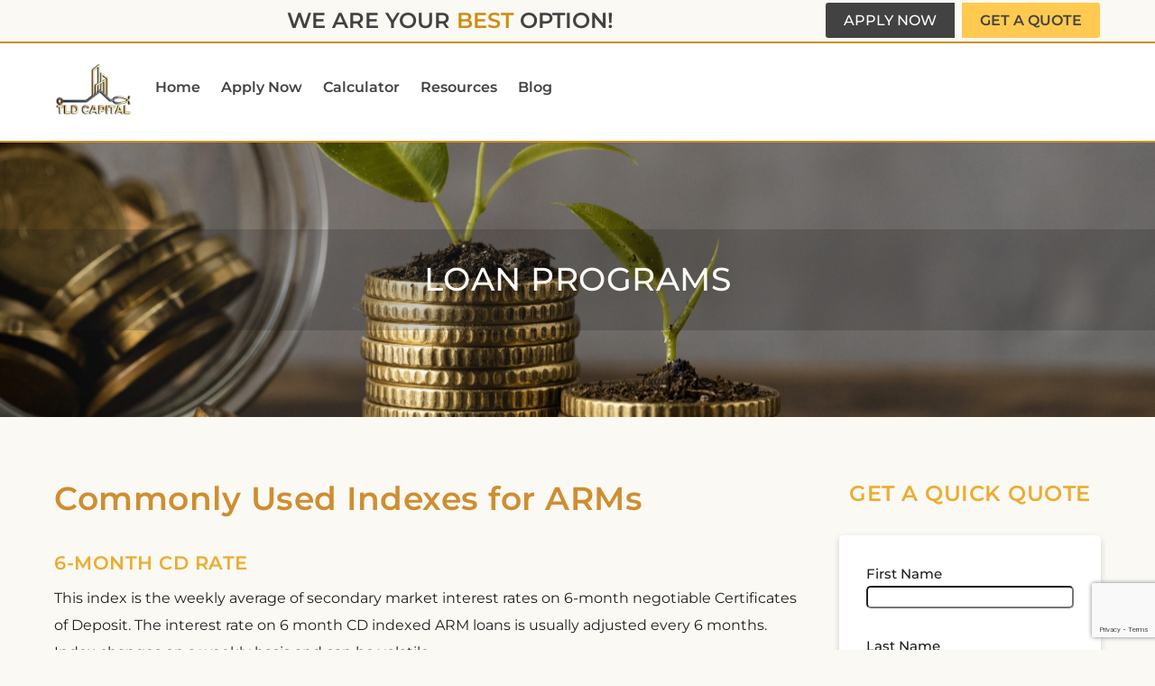

--- FILE ---
content_type: text/html;charset=UTF-8
request_url: https://thelendingdoc.com/loan-programs/arm-indexes/
body_size: 13668
content:
<!--THEMIFY CACHE--><!DOCTYPE html>
<html lang="en-US">
<head><meta charset="UTF-8"><meta name="viewport" content="width=device-width, initial-scale=1, minimum-scale=1"><style id="tb_inline_styles" data-no-optimize="1">.tb_animation_on{overflow-x:hidden}.themify_builder .wow{visibility:hidden;animation-fill-mode:both}[data-tf-animation]{will-change:transform,opacity,visibility}.themify_builder .tf_lax_done{transition-duration:.8s;transition-timing-function:cubic-bezier(.165,.84,.44,1)}[data-sticky-active].tb_sticky_scroll_active{z-index:1}[data-sticky-active].tb_sticky_scroll_active .hide-on-stick{display:none}@media(min-width:1025px){.hide-desktop{width:0!important;height:0!important;padding:0!important;visibility:hidden!important;margin:0!important;display:table-column!important;background:0!important;content-visibility:hidden;overflow:hidden!important}}@media(min-width:769px) and (max-width:1024px){.hide-tablet_landscape{width:0!important;height:0!important;padding:0!important;visibility:hidden!important;margin:0!important;display:table-column!important;background:0!important;content-visibility:hidden;overflow:hidden!important}}@media(min-width:601px) and (max-width:768px){.hide-tablet{width:0!important;height:0!important;padding:0!important;visibility:hidden!important;margin:0!important;display:table-column!important;background:0!important;content-visibility:hidden;overflow:hidden!important}}@media(max-width:600px){.hide-mobile{width:0!important;height:0!important;padding:0!important;visibility:hidden!important;margin:0!important;display:table-column!important;background:0!important;content-visibility:hidden;overflow:hidden!important}}@media(max-width:768px){div.module-gallery-grid{--galn:var(--galt)}}@media(max-width:600px){
 .themify_map.tf_map_loaded{width:100%!important}
 .ui.builder_button,.ui.nav li a{padding:.525em 1.15em}
 .fullheight>.row_inner:not(.tb_col_count_1){min-height:0}
 div.module-gallery-grid{--galn:var(--galm);gap:8px}
 }</style><noscript><style>.themify_builder .wow,.wow .tf_lazy{visibility:visible!important}</style></noscript> <style id="tf_lazy_style" data-no-optimize="1">
 .tf_svg_lazy{
 content-visibility:auto;
 background-size:100% 25%!important;
 background-repeat:no-repeat!important;
 background-position:0 0, 0 33.4%,0 66.6%,0 100%!important;
 transition:filter .3s linear!important;
 filter:blur(25px)!important; transform:translateZ(0)
 }
 .tf_svg_lazy_loaded{
 filter:blur(0)!important
 }
 [data-lazy]:is(.module,.module_row:not(.tb_first)),.module[data-lazy] .ui,.module_row[data-lazy]:not(.tb_first):is(>.row_inner,.module_column[data-lazy],.module_subrow[data-lazy]){
 background-image:none!important
 }
 </style><noscript><style>
 .tf_svg_lazy{
 display:none!important
 }
 </style></noscript><style id="tf_lazy_common" data-no-optimize="1">
 img{
 max-width:100%;
 height:auto
 }
 :where(.tf_in_flx,.tf_flx){display:inline-flex;flex-wrap:wrap;place-items:center}
 .tf_fa,:is(em,i) tf-lottie{display:inline-block;vertical-align:middle}:is(em,i) tf-lottie{width:1.5em;height:1.5em}.tf_fa{width:1em;height:1em;stroke-width:0;stroke:currentColor;overflow:visible;fill:currentColor;pointer-events:none;text-rendering:optimizeSpeed;buffered-rendering:static}#tf_svg symbol{overflow:visible}:where(.tf_lazy){position:relative;visibility:visible;display:block;opacity:.3}.wow .tf_lazy:not(.tf_swiper-slide){visibility:hidden;opacity:1}div.tf_audio_lazy audio{visibility:hidden;height:0;display:inline}.mejs-container{visibility:visible}.tf_iframe_lazy{transition:opacity .3s ease-in-out;min-height:10px}:where(.tf_flx),.tf_swiper-wrapper{display:flex}.tf_swiper-slide{flex-shrink:0;opacity:0;width:100%;height:100%}.tf_swiper-wrapper>br,.tf_lazy.tf_swiper-wrapper .tf_lazy:after,.tf_lazy.tf_swiper-wrapper .tf_lazy:before{display:none}.tf_lazy:after,.tf_lazy:before{content:'';display:inline-block;position:absolute;width:10px!important;height:10px!important;margin:0 3px;top:50%!important;inset-inline:auto 50%!important;border-radius:100%;background-color:currentColor;visibility:visible;animation:tf-hrz-loader infinite .75s cubic-bezier(.2,.68,.18,1.08)}.tf_lazy:after{width:6px!important;height:6px!important;inset-inline:50% auto!important;margin-top:3px;animation-delay:-.4s}@keyframes tf-hrz-loader{0%,100%{transform:scale(1);opacity:1}50%{transform:scale(.1);opacity:.6}}.tf_lazy_lightbox{position:fixed;background:rgba(11,11,11,.8);color:#ccc;top:0;left:0;display:flex;align-items:center;justify-content:center;z-index:999}.tf_lazy_lightbox .tf_lazy:after,.tf_lazy_lightbox .tf_lazy:before{background:#fff}.tf_vd_lazy,tf-lottie{display:flex;flex-wrap:wrap}tf-lottie{aspect-ratio:1.777}.tf_w.tf_vd_lazy video{width:100%;height:auto;position:static;object-fit:cover}
 </style><title>ARM Indexes &#8211; The Lending Doc</title>
<meta name='robots' content='max-image-preview:large' />
<link rel="alternate" type="application/rss+xml" title="The Lending Doc &raquo; Feed" href="https://thelendingdoc.com/feed/" />
<link rel="alternate" type="application/rss+xml" title="The Lending Doc &raquo; Comments Feed" href="https://thelendingdoc.com/comments/feed/" />
<link rel="alternate" title="oEmbed (JSON)" type="application/json+oembed" href="https://thelendingdoc.com/wp-json/oembed/1.0/embed?url=https%3A%2F%2Fthelendingdoc.com%2Floan-programs%2Farm-indexes%2F" />
<link rel="alternate" title="oEmbed (XML)" type="text/xml+oembed" href="https://thelendingdoc.com/wp-json/oembed/1.0/embed?url=https%3A%2F%2Fthelendingdoc.com%2Floan-programs%2Farm-indexes%2F&#038;format=xml" />
<style id='wp-img-auto-sizes-contain-inline-css'>
img:is([sizes=auto i],[sizes^="auto," i]){contain-intrinsic-size:3000px 1500px}
/*# sourceURL=wp-img-auto-sizes-contain-inline-css */
</style>
<link rel="preload" href="https://thelendingdoc.com/wp-content/plugins/contact-form-7/includes/css/styles.css?ver=6.0.1" as="style"><link rel='stylesheet' id='contact-form-7-css' href='https://thelendingdoc.com/wp-content/plugins/contact-form-7/includes/css/styles.css?ver=6.0.1' media='all' />
<link rel="preload" href="https://thelendingdoc.com/wp-content/plugins/reactive-mortgage-calculator/site/resources/materialize.css?ver=1.0" as="style"><link rel='stylesheet' id='srizon-materialize-css' href='https://thelendingdoc.com/wp-content/plugins/reactive-mortgage-calculator/site/resources/materialize.css?ver=1.0' media='all' />
<link rel="preload" href="https://thelendingdoc.com/wp-content/plugins/reactive-mortgage-calculator/site/resources/c3.min.css?ver=0.4" as="style"><link rel='stylesheet' id='c3-css' href='https://thelendingdoc.com/wp-content/plugins/reactive-mortgage-calculator/site/resources/c3.min.css?ver=0.4' media='all' />
<link rel="preload" href="https://thelendingdoc.com/wp-content/plugins/reactive-mortgage-calculator/site/resources/app.css?ver=1.0" as="style"><link rel='stylesheet' id='srizon-mortgage-site-css' href='https://thelendingdoc.com/wp-content/plugins/reactive-mortgage-calculator/site/resources/app.css?ver=1.0' media='all' />
<script src="https://thelendingdoc.com/wp-includes/js/jquery/jquery.min.js?ver=3.7.1" id="jquery-core-js"></script>
<script src="https://thelendingdoc.com/wp-includes/js/jquery/jquery-migrate.min.js?ver=3.4.1" id="jquery-migrate-js"></script>
<link rel="https://api.w.org/" href="https://thelendingdoc.com/wp-json/" /><link rel="alternate" title="JSON" type="application/json" href="https://thelendingdoc.com/wp-json/wp/v2/pages/308" /><link rel="EditURI" type="application/rsd+xml" title="RSD" href="https://thelendingdoc.com/xmlrpc.php?rsd" />
<meta name="generator" content="WordPress 6.9" />
<link rel="canonical" href="https://thelendingdoc.com/loan-programs/arm-indexes/" />
<link rel='shortlink' href='https://thelendingdoc.com/?p=308' />
<meta name="google-site-verification" content="FVKaqA_hrlX2atcrHRjIjlkVo1mJNBpF9Qz6Aw6XlGo" /><style>@keyframes themifyAnimatedBG{
 0%{background-color:#33baab}100%{background-color:#e33b9e}50%{background-color:#4961d7}33.3%{background-color:#2ea85c}25%{background-color:#2bb8ed}20%{background-color:#dd5135}
 }
 .module_row.animated-bg{
 animation:themifyAnimatedBG 30000ms infinite alternate
 }</style><link rel="prefetch" href="https://thelendingdoc.com/wp-content/themes/themify-ultra/js/themify-script.js?ver=7.8.5" as="script" fetchpriority="low"><link rel="prefetch" href="https://thelendingdoc.com/wp-content/themes/themify-ultra/themify/js/modules/themify-sidemenu.js?ver=7.9.5" as="script" fetchpriority="low"><link rel="preload" href="https://thelendingdoc.com/wp-content/themes/themify-ultra/themify/themify-builder/js/themify-builder-script.js?ver=7.9.5" as="script" fetchpriority="low"><link rel="preload" href="https://thelendingdoc.com/wp-content/uploads/2022/04/TLD-Capital-Logo.png" as="image"><link rel="prefetch" href="https://thelendingdoc.com/wp-content/themes/themify-ultra/themify/themify-builder/js/modules/menu.js?ver=7.9.5" as="script" fetchpriority="low"><style id="tf_gf_fonts_style">@font-face{font-family:'Montserrat';font-style:italic;font-display:swap;src:url(https://fonts.gstatic.com/s/montserrat/v31/JTUQjIg1_i6t8kCHKm459WxRxC7mw9c.woff2) format('woff2');unicode-range:U+0460-052F,U+1C80-1C8A,U+20B4,U+2DE0-2DFF,U+A640-A69F,U+FE2E-FE2F;}@font-face{font-family:'Montserrat';font-style:italic;font-display:swap;src:url(https://fonts.gstatic.com/s/montserrat/v31/JTUQjIg1_i6t8kCHKm459WxRzS7mw9c.woff2) format('woff2');unicode-range:U+0301,U+0400-045F,U+0490-0491,U+04B0-04B1,U+2116;}@font-face{font-family:'Montserrat';font-style:italic;font-display:swap;src:url(https://fonts.gstatic.com/s/montserrat/v31/JTUQjIg1_i6t8kCHKm459WxRxi7mw9c.woff2) format('woff2');unicode-range:U+0102-0103,U+0110-0111,U+0128-0129,U+0168-0169,U+01A0-01A1,U+01AF-01B0,U+0300-0301,U+0303-0304,U+0308-0309,U+0323,U+0329,U+1EA0-1EF9,U+20AB;}@font-face{font-family:'Montserrat';font-style:italic;font-display:swap;src:url(https://fonts.gstatic.com/s/montserrat/v31/JTUQjIg1_i6t8kCHKm459WxRxy7mw9c.woff2) format('woff2');unicode-range:U+0100-02BA,U+02BD-02C5,U+02C7-02CC,U+02CE-02D7,U+02DD-02FF,U+0304,U+0308,U+0329,U+1D00-1DBF,U+1E00-1E9F,U+1EF2-1EFF,U+2020,U+20A0-20AB,U+20AD-20C0,U+2113,U+2C60-2C7F,U+A720-A7FF;}@font-face{font-family:'Montserrat';font-style:italic;font-display:swap;src:url(https://fonts.gstatic.com/s/montserrat/v31/JTUQjIg1_i6t8kCHKm459WxRyS7m.woff2) format('woff2');unicode-range:U+0000-00FF,U+0131,U+0152-0153,U+02BB-02BC,U+02C6,U+02DA,U+02DC,U+0304,U+0308,U+0329,U+2000-206F,U+20AC,U+2122,U+2191,U+2193,U+2212,U+2215,U+FEFF,U+FFFD;}@font-face{font-family:'Montserrat';font-style:italic;font-weight:500;font-display:swap;src:url(https://fonts.gstatic.com/s/montserrat/v31/JTUQjIg1_i6t8kCHKm459WxRxC7mw9c.woff2) format('woff2');unicode-range:U+0460-052F,U+1C80-1C8A,U+20B4,U+2DE0-2DFF,U+A640-A69F,U+FE2E-FE2F;}@font-face{font-family:'Montserrat';font-style:italic;font-weight:500;font-display:swap;src:url(https://fonts.gstatic.com/s/montserrat/v31/JTUQjIg1_i6t8kCHKm459WxRzS7mw9c.woff2) format('woff2');unicode-range:U+0301,U+0400-045F,U+0490-0491,U+04B0-04B1,U+2116;}@font-face{font-family:'Montserrat';font-style:italic;font-weight:500;font-display:swap;src:url(https://fonts.gstatic.com/s/montserrat/v31/JTUQjIg1_i6t8kCHKm459WxRxi7mw9c.woff2) format('woff2');unicode-range:U+0102-0103,U+0110-0111,U+0128-0129,U+0168-0169,U+01A0-01A1,U+01AF-01B0,U+0300-0301,U+0303-0304,U+0308-0309,U+0323,U+0329,U+1EA0-1EF9,U+20AB;}@font-face{font-family:'Montserrat';font-style:italic;font-weight:500;font-display:swap;src:url(https://fonts.gstatic.com/s/montserrat/v31/JTUQjIg1_i6t8kCHKm459WxRxy7mw9c.woff2) format('woff2');unicode-range:U+0100-02BA,U+02BD-02C5,U+02C7-02CC,U+02CE-02D7,U+02DD-02FF,U+0304,U+0308,U+0329,U+1D00-1DBF,U+1E00-1E9F,U+1EF2-1EFF,U+2020,U+20A0-20AB,U+20AD-20C0,U+2113,U+2C60-2C7F,U+A720-A7FF;}@font-face{font-family:'Montserrat';font-style:italic;font-weight:500;font-display:swap;src:url(https://fonts.gstatic.com/s/montserrat/v31/JTUQjIg1_i6t8kCHKm459WxRyS7m.woff2) format('woff2');unicode-range:U+0000-00FF,U+0131,U+0152-0153,U+02BB-02BC,U+02C6,U+02DA,U+02DC,U+0304,U+0308,U+0329,U+2000-206F,U+20AC,U+2122,U+2191,U+2193,U+2212,U+2215,U+FEFF,U+FFFD;}@font-face{font-family:'Montserrat';font-style:italic;font-weight:600;font-display:swap;src:url(https://fonts.gstatic.com/s/montserrat/v31/JTUQjIg1_i6t8kCHKm459WxRxC7mw9c.woff2) format('woff2');unicode-range:U+0460-052F,U+1C80-1C8A,U+20B4,U+2DE0-2DFF,U+A640-A69F,U+FE2E-FE2F;}@font-face{font-family:'Montserrat';font-style:italic;font-weight:600;font-display:swap;src:url(https://fonts.gstatic.com/s/montserrat/v31/JTUQjIg1_i6t8kCHKm459WxRzS7mw9c.woff2) format('woff2');unicode-range:U+0301,U+0400-045F,U+0490-0491,U+04B0-04B1,U+2116;}@font-face{font-family:'Montserrat';font-style:italic;font-weight:600;font-display:swap;src:url(https://fonts.gstatic.com/s/montserrat/v31/JTUQjIg1_i6t8kCHKm459WxRxi7mw9c.woff2) format('woff2');unicode-range:U+0102-0103,U+0110-0111,U+0128-0129,U+0168-0169,U+01A0-01A1,U+01AF-01B0,U+0300-0301,U+0303-0304,U+0308-0309,U+0323,U+0329,U+1EA0-1EF9,U+20AB;}@font-face{font-family:'Montserrat';font-style:italic;font-weight:600;font-display:swap;src:url(https://fonts.gstatic.com/s/montserrat/v31/JTUQjIg1_i6t8kCHKm459WxRxy7mw9c.woff2) format('woff2');unicode-range:U+0100-02BA,U+02BD-02C5,U+02C7-02CC,U+02CE-02D7,U+02DD-02FF,U+0304,U+0308,U+0329,U+1D00-1DBF,U+1E00-1E9F,U+1EF2-1EFF,U+2020,U+20A0-20AB,U+20AD-20C0,U+2113,U+2C60-2C7F,U+A720-A7FF;}@font-face{font-family:'Montserrat';font-style:italic;font-weight:600;font-display:swap;src:url(https://fonts.gstatic.com/s/montserrat/v31/JTUQjIg1_i6t8kCHKm459WxRyS7m.woff2) format('woff2');unicode-range:U+0000-00FF,U+0131,U+0152-0153,U+02BB-02BC,U+02C6,U+02DA,U+02DC,U+0304,U+0308,U+0329,U+2000-206F,U+20AC,U+2122,U+2191,U+2193,U+2212,U+2215,U+FEFF,U+FFFD;}@font-face{font-family:'Montserrat';font-display:swap;src:url(https://fonts.gstatic.com/s/montserrat/v31/JTUSjIg1_i6t8kCHKm459WRhyzbi.woff2) format('woff2');unicode-range:U+0460-052F,U+1C80-1C8A,U+20B4,U+2DE0-2DFF,U+A640-A69F,U+FE2E-FE2F;}@font-face{font-family:'Montserrat';font-display:swap;src:url(https://fonts.gstatic.com/s/montserrat/v31/JTUSjIg1_i6t8kCHKm459W1hyzbi.woff2) format('woff2');unicode-range:U+0301,U+0400-045F,U+0490-0491,U+04B0-04B1,U+2116;}@font-face{font-family:'Montserrat';font-display:swap;src:url(https://fonts.gstatic.com/s/montserrat/v31/JTUSjIg1_i6t8kCHKm459WZhyzbi.woff2) format('woff2');unicode-range:U+0102-0103,U+0110-0111,U+0128-0129,U+0168-0169,U+01A0-01A1,U+01AF-01B0,U+0300-0301,U+0303-0304,U+0308-0309,U+0323,U+0329,U+1EA0-1EF9,U+20AB;}@font-face{font-family:'Montserrat';font-display:swap;src:url(https://fonts.gstatic.com/s/montserrat/v31/JTUSjIg1_i6t8kCHKm459Wdhyzbi.woff2) format('woff2');unicode-range:U+0100-02BA,U+02BD-02C5,U+02C7-02CC,U+02CE-02D7,U+02DD-02FF,U+0304,U+0308,U+0329,U+1D00-1DBF,U+1E00-1E9F,U+1EF2-1EFF,U+2020,U+20A0-20AB,U+20AD-20C0,U+2113,U+2C60-2C7F,U+A720-A7FF;}@font-face{font-family:'Montserrat';font-display:swap;src:url(https://fonts.gstatic.com/s/montserrat/v31/JTUSjIg1_i6t8kCHKm459Wlhyw.woff2) format('woff2');unicode-range:U+0000-00FF,U+0131,U+0152-0153,U+02BB-02BC,U+02C6,U+02DA,U+02DC,U+0304,U+0308,U+0329,U+2000-206F,U+20AC,U+2122,U+2191,U+2193,U+2212,U+2215,U+FEFF,U+FFFD;}@font-face{font-family:'Montserrat';font-weight:500;font-display:swap;src:url(https://fonts.gstatic.com/s/montserrat/v31/JTUSjIg1_i6t8kCHKm459WRhyzbi.woff2) format('woff2');unicode-range:U+0460-052F,U+1C80-1C8A,U+20B4,U+2DE0-2DFF,U+A640-A69F,U+FE2E-FE2F;}@font-face{font-family:'Montserrat';font-weight:500;font-display:swap;src:url(https://fonts.gstatic.com/s/montserrat/v31/JTUSjIg1_i6t8kCHKm459W1hyzbi.woff2) format('woff2');unicode-range:U+0301,U+0400-045F,U+0490-0491,U+04B0-04B1,U+2116;}@font-face{font-family:'Montserrat';font-weight:500;font-display:swap;src:url(https://fonts.gstatic.com/s/montserrat/v31/JTUSjIg1_i6t8kCHKm459WZhyzbi.woff2) format('woff2');unicode-range:U+0102-0103,U+0110-0111,U+0128-0129,U+0168-0169,U+01A0-01A1,U+01AF-01B0,U+0300-0301,U+0303-0304,U+0308-0309,U+0323,U+0329,U+1EA0-1EF9,U+20AB;}@font-face{font-family:'Montserrat';font-weight:500;font-display:swap;src:url(https://fonts.gstatic.com/s/montserrat/v31/JTUSjIg1_i6t8kCHKm459Wdhyzbi.woff2) format('woff2');unicode-range:U+0100-02BA,U+02BD-02C5,U+02C7-02CC,U+02CE-02D7,U+02DD-02FF,U+0304,U+0308,U+0329,U+1D00-1DBF,U+1E00-1E9F,U+1EF2-1EFF,U+2020,U+20A0-20AB,U+20AD-20C0,U+2113,U+2C60-2C7F,U+A720-A7FF;}@font-face{font-family:'Montserrat';font-weight:500;font-display:swap;src:url(https://fonts.gstatic.com/s/montserrat/v31/JTUSjIg1_i6t8kCHKm459Wlhyw.woff2) format('woff2');unicode-range:U+0000-00FF,U+0131,U+0152-0153,U+02BB-02BC,U+02C6,U+02DA,U+02DC,U+0304,U+0308,U+0329,U+2000-206F,U+20AC,U+2122,U+2191,U+2193,U+2212,U+2215,U+FEFF,U+FFFD;}@font-face{font-family:'Montserrat';font-weight:600;font-display:swap;src:url(https://fonts.gstatic.com/s/montserrat/v31/JTUSjIg1_i6t8kCHKm459WRhyzbi.woff2) format('woff2');unicode-range:U+0460-052F,U+1C80-1C8A,U+20B4,U+2DE0-2DFF,U+A640-A69F,U+FE2E-FE2F;}@font-face{font-family:'Montserrat';font-weight:600;font-display:swap;src:url(https://fonts.gstatic.com/s/montserrat/v31/JTUSjIg1_i6t8kCHKm459W1hyzbi.woff2) format('woff2');unicode-range:U+0301,U+0400-045F,U+0490-0491,U+04B0-04B1,U+2116;}@font-face{font-family:'Montserrat';font-weight:600;font-display:swap;src:url(https://fonts.gstatic.com/s/montserrat/v31/JTUSjIg1_i6t8kCHKm459WZhyzbi.woff2) format('woff2');unicode-range:U+0102-0103,U+0110-0111,U+0128-0129,U+0168-0169,U+01A0-01A1,U+01AF-01B0,U+0300-0301,U+0303-0304,U+0308-0309,U+0323,U+0329,U+1EA0-1EF9,U+20AB;}@font-face{font-family:'Montserrat';font-weight:600;font-display:swap;src:url(https://fonts.gstatic.com/s/montserrat/v31/JTUSjIg1_i6t8kCHKm459Wdhyzbi.woff2) format('woff2');unicode-range:U+0100-02BA,U+02BD-02C5,U+02C7-02CC,U+02CE-02D7,U+02DD-02FF,U+0304,U+0308,U+0329,U+1D00-1DBF,U+1E00-1E9F,U+1EF2-1EFF,U+2020,U+20A0-20AB,U+20AD-20C0,U+2113,U+2C60-2C7F,U+A720-A7FF;}@font-face{font-family:'Montserrat';font-weight:600;font-display:swap;src:url(https://fonts.gstatic.com/s/montserrat/v31/JTUSjIg1_i6t8kCHKm459Wlhyw.woff2) format('woff2');unicode-range:U+0000-00FF,U+0131,U+0152-0153,U+02BB-02BC,U+02C6,U+02DA,U+02DC,U+0304,U+0308,U+0329,U+2000-206F,U+20AC,U+2122,U+2191,U+2193,U+2212,U+2215,U+FEFF,U+FFFD;}@font-face{font-family:'Public Sans';font-style:italic;font-display:swap;src:url(https://fonts.gstatic.com/s/publicsans/v21/ijwTs572Xtc6ZYQws9YVwnNDTJPax9k0.woff2) format('woff2');unicode-range:U+0102-0103,U+0110-0111,U+0128-0129,U+0168-0169,U+01A0-01A1,U+01AF-01B0,U+0300-0301,U+0303-0304,U+0308-0309,U+0323,U+0329,U+1EA0-1EF9,U+20AB;}@font-face{font-family:'Public Sans';font-style:italic;font-display:swap;src:url(https://fonts.gstatic.com/s/publicsans/v21/ijwTs572Xtc6ZYQws9YVwnNDTJLax9k0.woff2) format('woff2');unicode-range:U+0100-02BA,U+02BD-02C5,U+02C7-02CC,U+02CE-02D7,U+02DD-02FF,U+0304,U+0308,U+0329,U+1D00-1DBF,U+1E00-1E9F,U+1EF2-1EFF,U+2020,U+20A0-20AB,U+20AD-20C0,U+2113,U+2C60-2C7F,U+A720-A7FF;}@font-face{font-family:'Public Sans';font-style:italic;font-display:swap;src:url(https://fonts.gstatic.com/s/publicsans/v21/ijwTs572Xtc6ZYQws9YVwnNDTJzaxw.woff2) format('woff2');unicode-range:U+0000-00FF,U+0131,U+0152-0153,U+02BB-02BC,U+02C6,U+02DA,U+02DC,U+0304,U+0308,U+0329,U+2000-206F,U+20AC,U+2122,U+2191,U+2193,U+2212,U+2215,U+FEFF,U+FFFD;}@font-face{font-family:'Public Sans';font-style:italic;font-weight:600;font-display:swap;src:url(https://fonts.gstatic.com/s/publicsans/v21/ijwTs572Xtc6ZYQws9YVwnNDTJPax9k0.woff2) format('woff2');unicode-range:U+0102-0103,U+0110-0111,U+0128-0129,U+0168-0169,U+01A0-01A1,U+01AF-01B0,U+0300-0301,U+0303-0304,U+0308-0309,U+0323,U+0329,U+1EA0-1EF9,U+20AB;}@font-face{font-family:'Public Sans';font-style:italic;font-weight:600;font-display:swap;src:url(https://fonts.gstatic.com/s/publicsans/v21/ijwTs572Xtc6ZYQws9YVwnNDTJLax9k0.woff2) format('woff2');unicode-range:U+0100-02BA,U+02BD-02C5,U+02C7-02CC,U+02CE-02D7,U+02DD-02FF,U+0304,U+0308,U+0329,U+1D00-1DBF,U+1E00-1E9F,U+1EF2-1EFF,U+2020,U+20A0-20AB,U+20AD-20C0,U+2113,U+2C60-2C7F,U+A720-A7FF;}@font-face{font-family:'Public Sans';font-style:italic;font-weight:600;font-display:swap;src:url(https://fonts.gstatic.com/s/publicsans/v21/ijwTs572Xtc6ZYQws9YVwnNDTJzaxw.woff2) format('woff2');unicode-range:U+0000-00FF,U+0131,U+0152-0153,U+02BB-02BC,U+02C6,U+02DA,U+02DC,U+0304,U+0308,U+0329,U+2000-206F,U+20AC,U+2122,U+2191,U+2193,U+2212,U+2215,U+FEFF,U+FFFD;}@font-face{font-family:'Public Sans';font-style:italic;font-weight:700;font-display:swap;src:url(https://fonts.gstatic.com/s/publicsans/v21/ijwTs572Xtc6ZYQws9YVwnNDTJPax9k0.woff2) format('woff2');unicode-range:U+0102-0103,U+0110-0111,U+0128-0129,U+0168-0169,U+01A0-01A1,U+01AF-01B0,U+0300-0301,U+0303-0304,U+0308-0309,U+0323,U+0329,U+1EA0-1EF9,U+20AB;}@font-face{font-family:'Public Sans';font-style:italic;font-weight:700;font-display:swap;src:url(https://fonts.gstatic.com/s/publicsans/v21/ijwTs572Xtc6ZYQws9YVwnNDTJLax9k0.woff2) format('woff2');unicode-range:U+0100-02BA,U+02BD-02C5,U+02C7-02CC,U+02CE-02D7,U+02DD-02FF,U+0304,U+0308,U+0329,U+1D00-1DBF,U+1E00-1E9F,U+1EF2-1EFF,U+2020,U+20A0-20AB,U+20AD-20C0,U+2113,U+2C60-2C7F,U+A720-A7FF;}@font-face{font-family:'Public Sans';font-style:italic;font-weight:700;font-display:swap;src:url(https://fonts.gstatic.com/s/publicsans/v21/ijwTs572Xtc6ZYQws9YVwnNDTJzaxw.woff2) format('woff2');unicode-range:U+0000-00FF,U+0131,U+0152-0153,U+02BB-02BC,U+02C6,U+02DA,U+02DC,U+0304,U+0308,U+0329,U+2000-206F,U+20AC,U+2122,U+2191,U+2193,U+2212,U+2215,U+FEFF,U+FFFD;}@font-face{font-family:'Public Sans';font-display:swap;src:url(https://fonts.gstatic.com/s/publicsans/v21/ijwRs572Xtc6ZYQws9YVwnNJfJ7Cww.woff2) format('woff2');unicode-range:U+0102-0103,U+0110-0111,U+0128-0129,U+0168-0169,U+01A0-01A1,U+01AF-01B0,U+0300-0301,U+0303-0304,U+0308-0309,U+0323,U+0329,U+1EA0-1EF9,U+20AB;}@font-face{font-family:'Public Sans';font-display:swap;src:url(https://fonts.gstatic.com/s/publicsans/v21/ijwRs572Xtc6ZYQws9YVwnNIfJ7Cww.woff2) format('woff2');unicode-range:U+0100-02BA,U+02BD-02C5,U+02C7-02CC,U+02CE-02D7,U+02DD-02FF,U+0304,U+0308,U+0329,U+1D00-1DBF,U+1E00-1E9F,U+1EF2-1EFF,U+2020,U+20A0-20AB,U+20AD-20C0,U+2113,U+2C60-2C7F,U+A720-A7FF;}@font-face{font-family:'Public Sans';font-display:swap;src:url(https://fonts.gstatic.com/s/publicsans/v21/ijwRs572Xtc6ZYQws9YVwnNGfJ4.woff2) format('woff2');unicode-range:U+0000-00FF,U+0131,U+0152-0153,U+02BB-02BC,U+02C6,U+02DA,U+02DC,U+0304,U+0308,U+0329,U+2000-206F,U+20AC,U+2122,U+2191,U+2193,U+2212,U+2215,U+FEFF,U+FFFD;}@font-face{font-family:'Public Sans';font-weight:600;font-display:swap;src:url(https://fonts.gstatic.com/s/publicsans/v21/ijwRs572Xtc6ZYQws9YVwnNJfJ7Cww.woff2) format('woff2');unicode-range:U+0102-0103,U+0110-0111,U+0128-0129,U+0168-0169,U+01A0-01A1,U+01AF-01B0,U+0300-0301,U+0303-0304,U+0308-0309,U+0323,U+0329,U+1EA0-1EF9,U+20AB;}@font-face{font-family:'Public Sans';font-weight:600;font-display:swap;src:url(https://fonts.gstatic.com/s/publicsans/v21/ijwRs572Xtc6ZYQws9YVwnNIfJ7Cww.woff2) format('woff2');unicode-range:U+0100-02BA,U+02BD-02C5,U+02C7-02CC,U+02CE-02D7,U+02DD-02FF,U+0304,U+0308,U+0329,U+1D00-1DBF,U+1E00-1E9F,U+1EF2-1EFF,U+2020,U+20A0-20AB,U+20AD-20C0,U+2113,U+2C60-2C7F,U+A720-A7FF;}@font-face{font-family:'Public Sans';font-weight:600;font-display:swap;src:url(https://fonts.gstatic.com/s/publicsans/v21/ijwRs572Xtc6ZYQws9YVwnNGfJ4.woff2) format('woff2');unicode-range:U+0000-00FF,U+0131,U+0152-0153,U+02BB-02BC,U+02C6,U+02DA,U+02DC,U+0304,U+0308,U+0329,U+2000-206F,U+20AC,U+2122,U+2191,U+2193,U+2212,U+2215,U+FEFF,U+FFFD;}@font-face{font-family:'Public Sans';font-weight:700;font-display:swap;src:url(https://fonts.gstatic.com/s/publicsans/v21/ijwRs572Xtc6ZYQws9YVwnNJfJ7Cww.woff2) format('woff2');unicode-range:U+0102-0103,U+0110-0111,U+0128-0129,U+0168-0169,U+01A0-01A1,U+01AF-01B0,U+0300-0301,U+0303-0304,U+0308-0309,U+0323,U+0329,U+1EA0-1EF9,U+20AB;}@font-face{font-family:'Public Sans';font-weight:700;font-display:swap;src:url(https://fonts.gstatic.com/s/publicsans/v21/ijwRs572Xtc6ZYQws9YVwnNIfJ7Cww.woff2) format('woff2');unicode-range:U+0100-02BA,U+02BD-02C5,U+02C7-02CC,U+02CE-02D7,U+02DD-02FF,U+0304,U+0308,U+0329,U+1D00-1DBF,U+1E00-1E9F,U+1EF2-1EFF,U+2020,U+20A0-20AB,U+20AD-20C0,U+2113,U+2C60-2C7F,U+A720-A7FF;}@font-face{font-family:'Public Sans';font-weight:700;font-display:swap;src:url(https://fonts.gstatic.com/s/publicsans/v21/ijwRs572Xtc6ZYQws9YVwnNGfJ4.woff2) format('woff2');unicode-range:U+0000-00FF,U+0131,U+0152-0153,U+02BB-02BC,U+02C6,U+02DA,U+02DC,U+0304,U+0308,U+0329,U+2000-206F,U+20AC,U+2122,U+2191,U+2193,U+2212,U+2215,U+FEFF,U+FFFD;}</style><link rel="preload" fetchpriority="high" href="https://thelendingdoc.com/wp-content/uploads/themify-concate/630329674/themify-3220972023.css" as="style"><link fetchpriority="high" id="themify_concate-css" rel="stylesheet" href="https://thelendingdoc.com/wp-content/uploads/themify-concate/630329674/themify-3220972023.css"><link rel="preconnect" href="https://www.google-analytics.com"><style id='wp-block-heading-inline-css'>
h1:where(.wp-block-heading).has-background,h2:where(.wp-block-heading).has-background,h3:where(.wp-block-heading).has-background,h4:where(.wp-block-heading).has-background,h5:where(.wp-block-heading).has-background,h6:where(.wp-block-heading).has-background{padding:1.25em 2.375em}h1.has-text-align-left[style*=writing-mode]:where([style*=vertical-lr]),h1.has-text-align-right[style*=writing-mode]:where([style*=vertical-rl]),h2.has-text-align-left[style*=writing-mode]:where([style*=vertical-lr]),h2.has-text-align-right[style*=writing-mode]:where([style*=vertical-rl]),h3.has-text-align-left[style*=writing-mode]:where([style*=vertical-lr]),h3.has-text-align-right[style*=writing-mode]:where([style*=vertical-rl]),h4.has-text-align-left[style*=writing-mode]:where([style*=vertical-lr]),h4.has-text-align-right[style*=writing-mode]:where([style*=vertical-rl]),h5.has-text-align-left[style*=writing-mode]:where([style*=vertical-lr]),h5.has-text-align-right[style*=writing-mode]:where([style*=vertical-rl]),h6.has-text-align-left[style*=writing-mode]:where([style*=vertical-lr]),h6.has-text-align-right[style*=writing-mode]:where([style*=vertical-rl]){rotate:180deg}
/*# sourceURL=https://thelendingdoc.com/wp-includes/blocks/heading/style.min.css */
</style>
<style id='global-styles-inline-css'>
:root{--wp--preset--aspect-ratio--square: 1;--wp--preset--aspect-ratio--4-3: 4/3;--wp--preset--aspect-ratio--3-4: 3/4;--wp--preset--aspect-ratio--3-2: 3/2;--wp--preset--aspect-ratio--2-3: 2/3;--wp--preset--aspect-ratio--16-9: 16/9;--wp--preset--aspect-ratio--9-16: 9/16;--wp--preset--color--black: #000000;--wp--preset--color--cyan-bluish-gray: #abb8c3;--wp--preset--color--white: #ffffff;--wp--preset--color--pale-pink: #f78da7;--wp--preset--color--vivid-red: #cf2e2e;--wp--preset--color--luminous-vivid-orange: #ff6900;--wp--preset--color--luminous-vivid-amber: #fcb900;--wp--preset--color--light-green-cyan: #7bdcb5;--wp--preset--color--vivid-green-cyan: #00d084;--wp--preset--color--pale-cyan-blue: #8ed1fc;--wp--preset--color--vivid-cyan-blue: #0693e3;--wp--preset--color--vivid-purple: #9b51e0;--wp--preset--gradient--vivid-cyan-blue-to-vivid-purple: linear-gradient(135deg,rgb(6,147,227) 0%,rgb(155,81,224) 100%);--wp--preset--gradient--light-green-cyan-to-vivid-green-cyan: linear-gradient(135deg,rgb(122,220,180) 0%,rgb(0,208,130) 100%);--wp--preset--gradient--luminous-vivid-amber-to-luminous-vivid-orange: linear-gradient(135deg,rgb(252,185,0) 0%,rgb(255,105,0) 100%);--wp--preset--gradient--luminous-vivid-orange-to-vivid-red: linear-gradient(135deg,rgb(255,105,0) 0%,rgb(207,46,46) 100%);--wp--preset--gradient--very-light-gray-to-cyan-bluish-gray: linear-gradient(135deg,rgb(238,238,238) 0%,rgb(169,184,195) 100%);--wp--preset--gradient--cool-to-warm-spectrum: linear-gradient(135deg,rgb(74,234,220) 0%,rgb(151,120,209) 20%,rgb(207,42,186) 40%,rgb(238,44,130) 60%,rgb(251,105,98) 80%,rgb(254,248,76) 100%);--wp--preset--gradient--blush-light-purple: linear-gradient(135deg,rgb(255,206,236) 0%,rgb(152,150,240) 100%);--wp--preset--gradient--blush-bordeaux: linear-gradient(135deg,rgb(254,205,165) 0%,rgb(254,45,45) 50%,rgb(107,0,62) 100%);--wp--preset--gradient--luminous-dusk: linear-gradient(135deg,rgb(255,203,112) 0%,rgb(199,81,192) 50%,rgb(65,88,208) 100%);--wp--preset--gradient--pale-ocean: linear-gradient(135deg,rgb(255,245,203) 0%,rgb(182,227,212) 50%,rgb(51,167,181) 100%);--wp--preset--gradient--electric-grass: linear-gradient(135deg,rgb(202,248,128) 0%,rgb(113,206,126) 100%);--wp--preset--gradient--midnight: linear-gradient(135deg,rgb(2,3,129) 0%,rgb(40,116,252) 100%);--wp--preset--font-size--small: 13px;--wp--preset--font-size--medium: 20px;--wp--preset--font-size--large: 36px;--wp--preset--font-size--x-large: 42px;--wp--preset--spacing--20: 0.44rem;--wp--preset--spacing--30: 0.67rem;--wp--preset--spacing--40: 1rem;--wp--preset--spacing--50: 1.5rem;--wp--preset--spacing--60: 2.25rem;--wp--preset--spacing--70: 3.38rem;--wp--preset--spacing--80: 5.06rem;--wp--preset--shadow--natural: 6px 6px 9px rgba(0, 0, 0, 0.2);--wp--preset--shadow--deep: 12px 12px 50px rgba(0, 0, 0, 0.4);--wp--preset--shadow--sharp: 6px 6px 0px rgba(0, 0, 0, 0.2);--wp--preset--shadow--outlined: 6px 6px 0px -3px rgb(255, 255, 255), 6px 6px rgb(0, 0, 0);--wp--preset--shadow--crisp: 6px 6px 0px rgb(0, 0, 0);}:where(body) { margin: 0; }.wp-site-blocks > .alignleft { float: left; margin-right: 2em; }.wp-site-blocks > .alignright { float: right; margin-left: 2em; }.wp-site-blocks > .aligncenter { justify-content: center; margin-left: auto; margin-right: auto; }:where(.wp-site-blocks) > * { margin-block-start: 24px; margin-block-end: 0; }:where(.wp-site-blocks) > :first-child { margin-block-start: 0; }:where(.wp-site-blocks) > :last-child { margin-block-end: 0; }:root { --wp--style--block-gap: 24px; }:root :where(.is-layout-flow) > :first-child{margin-block-start: 0;}:root :where(.is-layout-flow) > :last-child{margin-block-end: 0;}:root :where(.is-layout-flow) > *{margin-block-start: 24px;margin-block-end: 0;}:root :where(.is-layout-constrained) > :first-child{margin-block-start: 0;}:root :where(.is-layout-constrained) > :last-child{margin-block-end: 0;}:root :where(.is-layout-constrained) > *{margin-block-start: 24px;margin-block-end: 0;}:root :where(.is-layout-flex){gap: 24px;}:root :where(.is-layout-grid){gap: 24px;}.is-layout-flow > .alignleft{float: left;margin-inline-start: 0;margin-inline-end: 2em;}.is-layout-flow > .alignright{float: right;margin-inline-start: 2em;margin-inline-end: 0;}.is-layout-flow > .aligncenter{margin-left: auto !important;margin-right: auto !important;}.is-layout-constrained > .alignleft{float: left;margin-inline-start: 0;margin-inline-end: 2em;}.is-layout-constrained > .alignright{float: right;margin-inline-start: 2em;margin-inline-end: 0;}.is-layout-constrained > .aligncenter{margin-left: auto !important;margin-right: auto !important;}.is-layout-constrained > :where(:not(.alignleft):not(.alignright):not(.alignfull)){margin-left: auto !important;margin-right: auto !important;}body .is-layout-flex{display: flex;}.is-layout-flex{flex-wrap: wrap;align-items: center;}.is-layout-flex > :is(*, div){margin: 0;}body .is-layout-grid{display: grid;}.is-layout-grid > :is(*, div){margin: 0;}body{padding-top: 0px;padding-right: 0px;padding-bottom: 0px;padding-left: 0px;}a:where(:not(.wp-element-button)){text-decoration: underline;}:root :where(.wp-element-button, .wp-block-button__link){background-color: #32373c;border-width: 0;color: #fff;font-family: inherit;font-size: inherit;font-style: inherit;font-weight: inherit;letter-spacing: inherit;line-height: inherit;padding-top: calc(0.667em + 2px);padding-right: calc(1.333em + 2px);padding-bottom: calc(0.667em + 2px);padding-left: calc(1.333em + 2px);text-decoration: none;text-transform: inherit;}.has-black-color{color: var(--wp--preset--color--black) !important;}.has-cyan-bluish-gray-color{color: var(--wp--preset--color--cyan-bluish-gray) !important;}.has-white-color{color: var(--wp--preset--color--white) !important;}.has-pale-pink-color{color: var(--wp--preset--color--pale-pink) !important;}.has-vivid-red-color{color: var(--wp--preset--color--vivid-red) !important;}.has-luminous-vivid-orange-color{color: var(--wp--preset--color--luminous-vivid-orange) !important;}.has-luminous-vivid-amber-color{color: var(--wp--preset--color--luminous-vivid-amber) !important;}.has-light-green-cyan-color{color: var(--wp--preset--color--light-green-cyan) !important;}.has-vivid-green-cyan-color{color: var(--wp--preset--color--vivid-green-cyan) !important;}.has-pale-cyan-blue-color{color: var(--wp--preset--color--pale-cyan-blue) !important;}.has-vivid-cyan-blue-color{color: var(--wp--preset--color--vivid-cyan-blue) !important;}.has-vivid-purple-color{color: var(--wp--preset--color--vivid-purple) !important;}.has-black-background-color{background-color: var(--wp--preset--color--black) !important;}.has-cyan-bluish-gray-background-color{background-color: var(--wp--preset--color--cyan-bluish-gray) !important;}.has-white-background-color{background-color: var(--wp--preset--color--white) !important;}.has-pale-pink-background-color{background-color: var(--wp--preset--color--pale-pink) !important;}.has-vivid-red-background-color{background-color: var(--wp--preset--color--vivid-red) !important;}.has-luminous-vivid-orange-background-color{background-color: var(--wp--preset--color--luminous-vivid-orange) !important;}.has-luminous-vivid-amber-background-color{background-color: var(--wp--preset--color--luminous-vivid-amber) !important;}.has-light-green-cyan-background-color{background-color: var(--wp--preset--color--light-green-cyan) !important;}.has-vivid-green-cyan-background-color{background-color: var(--wp--preset--color--vivid-green-cyan) !important;}.has-pale-cyan-blue-background-color{background-color: var(--wp--preset--color--pale-cyan-blue) !important;}.has-vivid-cyan-blue-background-color{background-color: var(--wp--preset--color--vivid-cyan-blue) !important;}.has-vivid-purple-background-color{background-color: var(--wp--preset--color--vivid-purple) !important;}.has-black-border-color{border-color: var(--wp--preset--color--black) !important;}.has-cyan-bluish-gray-border-color{border-color: var(--wp--preset--color--cyan-bluish-gray) !important;}.has-white-border-color{border-color: var(--wp--preset--color--white) !important;}.has-pale-pink-border-color{border-color: var(--wp--preset--color--pale-pink) !important;}.has-vivid-red-border-color{border-color: var(--wp--preset--color--vivid-red) !important;}.has-luminous-vivid-orange-border-color{border-color: var(--wp--preset--color--luminous-vivid-orange) !important;}.has-luminous-vivid-amber-border-color{border-color: var(--wp--preset--color--luminous-vivid-amber) !important;}.has-light-green-cyan-border-color{border-color: var(--wp--preset--color--light-green-cyan) !important;}.has-vivid-green-cyan-border-color{border-color: var(--wp--preset--color--vivid-green-cyan) !important;}.has-pale-cyan-blue-border-color{border-color: var(--wp--preset--color--pale-cyan-blue) !important;}.has-vivid-cyan-blue-border-color{border-color: var(--wp--preset--color--vivid-cyan-blue) !important;}.has-vivid-purple-border-color{border-color: var(--wp--preset--color--vivid-purple) !important;}.has-vivid-cyan-blue-to-vivid-purple-gradient-background{background: var(--wp--preset--gradient--vivid-cyan-blue-to-vivid-purple) !important;}.has-light-green-cyan-to-vivid-green-cyan-gradient-background{background: var(--wp--preset--gradient--light-green-cyan-to-vivid-green-cyan) !important;}.has-luminous-vivid-amber-to-luminous-vivid-orange-gradient-background{background: var(--wp--preset--gradient--luminous-vivid-amber-to-luminous-vivid-orange) !important;}.has-luminous-vivid-orange-to-vivid-red-gradient-background{background: var(--wp--preset--gradient--luminous-vivid-orange-to-vivid-red) !important;}.has-very-light-gray-to-cyan-bluish-gray-gradient-background{background: var(--wp--preset--gradient--very-light-gray-to-cyan-bluish-gray) !important;}.has-cool-to-warm-spectrum-gradient-background{background: var(--wp--preset--gradient--cool-to-warm-spectrum) !important;}.has-blush-light-purple-gradient-background{background: var(--wp--preset--gradient--blush-light-purple) !important;}.has-blush-bordeaux-gradient-background{background: var(--wp--preset--gradient--blush-bordeaux) !important;}.has-luminous-dusk-gradient-background{background: var(--wp--preset--gradient--luminous-dusk) !important;}.has-pale-ocean-gradient-background{background: var(--wp--preset--gradient--pale-ocean) !important;}.has-electric-grass-gradient-background{background: var(--wp--preset--gradient--electric-grass) !important;}.has-midnight-gradient-background{background: var(--wp--preset--gradient--midnight) !important;}.has-small-font-size{font-size: var(--wp--preset--font-size--small) !important;}.has-medium-font-size{font-size: var(--wp--preset--font-size--medium) !important;}.has-large-font-size{font-size: var(--wp--preset--font-size--large) !important;}.has-x-large-font-size{font-size: var(--wp--preset--font-size--x-large) !important;}
/*# sourceURL=global-styles-inline-css */
</style>
</head>
<body data-rsssl=1 class="wp-singular page-template-default page page-id-308 page-child parent-pageid-89 wp-theme-themify-ultra skin-default sidebar1 default_width no-home tb_animation_on ready-view header-horizontal fixed-header-enabled footer-none tagline-off search-off footer-off sidemenu-active">
<a class="screen-reader-text skip-to-content" href="#content">Skip to content</a><svg id="tf_svg" style="display:none"><defs></defs></svg><script> </script><div id="pagewrap" class="tf_box hfeed site"><div id="headerwrap" class=' tf_box'><div class="tb_layout_part_wrap tf_w"> <div class="themify_builder_content themify_builder_content-115 themify_builder not_editable_builder" data-postid="115"><div data-lazy="1" class="module_row themify_builder_row tb_1hog879 tb_first tf_w hide-tablet hide-tablet_landscape hide-mobile"><div class="row_inner col_align_top tb_col_count_1 tf_box tf_rel"><div data-lazy="1" class="module_column tb-column col-full tb_i3v9880 first"><div data-lazy="1" class="module_subrow themify_builder_sub_row tf_w col_align_middle gutter-none tb_col_count_3 tb_1eyr847"><div data-lazy="1" class="module_column sub_column col3-1 tb_7ko8850 first"><div class="module module-text tb_1v6e534 header-text " data-lazy="1"><div class="tb_text_wrap"><p style="text-align: center;">WE ARE YOUR <span style="color: #ce8e13;">BEST</span> OPTION!</p> </div>
</div></div><div data-lazy="1" class="module_column sub_column col3-1 tb_vbdz850"><div class="module module-buttons tb_dh6c507 buttons-horizontal solid " data-lazy="1"><div class="module-buttons-item tf_in_flx"><a href="https://thelendingdoc.my1003app.com/1986927/register?time=1718560553097" class="ui builder_button tf_in_flx transparent" target="_blank" rel="noopener">
 Apply Now </a></div></div> </div><div data-lazy="1" class="module_column sub_column col3-1 tb_49k7850 last"><div class="module module-buttons tb_8a9m817 buttons-horizontal solid " data-lazy="1"><div class="module-buttons-item tf_in_flx"><a href="https://thelendingdoc.com/get-a-quote/" class="ui builder_button tf_in_flx transparent" >
 Get A Quote </a></div></div> </div></div></div></div></div><div data-css_id="jul7466" data-lazy="1" class="module_row themify_builder_row fullwidth tb_jul7466 tf_w hide-desktop"><div class="row_inner col_align_top tb_col_count_1 tf_box tf_rel"><div data-lazy="1" class="module_column tb-column col-full tb_bx0j467 first"><div data-lazy="1" class="module_subrow themify_builder_sub_row tf_w col_align_top tb_col_count_1 tb_uwvk221"><div data-lazy="1" class="module_column sub_column col-full tb_o7dg222 first"><div class="module module-text tb_scds59 header-text " data-lazy="1"><div class="tb_text_wrap"><p style="text-align: center;">WE ARE YOUR <span style="color: #ce8e13;">BEST</span> OPTION!</p> </div>
</div></div></div><div data-lazy="1" class="module_subrow themify_builder_sub_row tf_w col_align_top gutter-none tb_col_count_2 tb_269o390"><div data-lazy="1" class="module_column sub_column tb_nn6v390 first"><div class="module module-buttons tb_xk64391 buttons-horizontal solid small" data-lazy="1"><div class="module-buttons-item tf_in_flx"><a href="https://thelendingdoc.my1003app.com/1986927/register?time=1718560553097" class="ui builder_button tf_in_flx transparent" target="_blank" rel="noopener">
 Apply Now </a></div></div> </div><div data-lazy="1" class="module_column sub_column tb_97qi391 last"><div class="module module-buttons tb_atge392 buttons-horizontal solid small" data-lazy="1"><div class="module-buttons-item tf_in_flx"><a href="https://thelendingdoc.com/get-a-quote/" class="ui builder_button tf_in_flx transparent" >
 Get A Quote </a></div></div> </div></div></div></div></div></div></div> <div class="header-icons tf_hide"><a id="menu-icon" class="tf_inline_b tf_text_dec" href="#mobile-menu" aria-label="Menu"><span class="menu-icon-inner tf_inline_b tf_vmiddle tf_overflow"></span><span class="screen-reader-text">Menu</span></a> </div><header id="header" class="tf_box pagewidth tf_clearfix" itemscope="itemscope" itemtype="https://schema.org/WPHeader"><div class="header-bar tf_box"> <div id="site-logo"><a href="https://thelendingdoc.com" title="The Lending Doc"><img src="https://thelendingdoc.com/wp-content/uploads/2022/04/TLD-Capital-Logo.png" alt="The Lending Doc" class="site-logo-image" height="60" data-tf-not-load="1" fetchpriority="high"></a></div></div><div id="mobile-menu" class="sidemenu sidemenu-off tf_scrollbar"><div class="navbar-wrapper tf_clearfix"><div class="social-widget tf_inline_b tf_vmiddle"> </div><nav id="main-nav-wrap" itemscope="itemscope" itemtype="https://schema.org/SiteNavigationElement"><ul id="main-nav" class="main-nav tf_clearfix tf_box"><li id="menu-item-76" class="menu-item-page-74 menu-item menu-item-type-post_type menu-item-object-page menu-item-home menu-item-76"><a href="https://thelendingdoc.com/">Home</a> </li>
<li id="menu-item-77" class="menu-item-custom-77 menu-item menu-item-type-custom menu-item-object-custom menu-item-77"><a href="https://thelendingdoc.my1003app.com/1986927/register?time=1718560553097">Apply Now</a> </li>
<li id="menu-item-106" class="menu-item-page-83 menu-item menu-item-type-post_type menu-item-object-page menu-item-106"><a href="https://thelendingdoc.com/mortgage-basics/mortgage-calculator/">Calculator</a> </li>
<li id="menu-item-105" class="menu-item-page-85 menu-item menu-item-type-post_type menu-item-object-page menu-item-has-children has-sub-menu menu-item-105" aria-haspopup="true"><a href="https://thelendingdoc.com/resources/">Resources<span class="child-arrow"></span></a> <ul class="sub-menu"><li id="menu-item-112" class="menu-item-page-89 menu-item menu-item-type-post_type menu-item-object-page current-page-ancestor menu-item-112 menu-page-89-parent-105"><a href="https://thelendingdoc.com/loan-programs/">Loan Programs</a> </li>
<li id="menu-item-111" class="menu-item-page-91 menu-item menu-item-type-post_type menu-item-object-page menu-item-111 menu-page-91-parent-105"><a href="https://thelendingdoc.com/loan-process/">Loan Process</a> </li>
<li id="menu-item-110" class="menu-item-page-93 menu-item menu-item-type-post_type menu-item-object-page menu-item-110 menu-page-93-parent-105"><a href="https://thelendingdoc.com/mortgage-basics/">Mortgage Basics</a> </li>
<li id="menu-item-544" class="menu-item-page-83 menu-item menu-item-type-post_type menu-item-object-page menu-item-544 menu-page-83-parent-105"><a href="https://thelendingdoc.com/mortgage-basics/mortgage-calculator/">Mortgage Calculator</a> </li>
<li id="menu-item-108" class="menu-item-page-97 menu-item menu-item-type-post_type menu-item-object-page menu-item-108 menu-page-97-parent-105"><a href="https://thelendingdoc.com/online-forms/">Online Forms</a> </li>
<li id="menu-item-644" class="menu-item-page-85 menu-item menu-item-type-post_type menu-item-object-page menu-item-644 menu-page-85-parent-105"><a href="https://thelendingdoc.com/resources/">General Resources</a> </li>
<li id="menu-item-107" class="menu-item-page-99 menu-item menu-item-type-post_type menu-item-object-page menu-item-107 menu-page-99-parent-105"><a href="https://thelendingdoc.com/faq/">FAQ</a> </li>
</ul></li>
<li id="menu-item-113" class="menu-item-page-87 menu-item menu-item-type-post_type menu-item-object-page menu-item-113"><a href="https://thelendingdoc.com/blog/">Blog</a> </li>
</ul></nav> </div><a id="menu-icon-close" aria-label="Close menu" class="tf_close tf_hide" href="#"><span class="screen-reader-text">Close Menu</span></a></div></header> </div><div id="body" class="tf_box tf_clear tf_mw tf_clearfix"><div class="tb_layout_part_wrap tf_w"> <div class="themify_builder_content themify_builder_content-256 themify_builder not_editable_builder" data-postid="256"><div data-css_id="vbu1004" data-lazy="1" class="module_row themify_builder_row fullwidth tb_vbu1004 tf_w"><div class="row_inner col_align_top tb_col_count_1 tf_box tf_rel"><div data-lazy="1" class="module_column tb-column col-full tb_df7f437 first"><div class="module module-text tb_ch9m433 repeat " data-lazy="1"><div class="tb_text_wrap"><h2><span style="color: #faf9f3;">LOAN PROGRAMS<br></span></h2> </div>
</div></div></div></div></div></div><div id="layout" class="pagewidth tf_box tf_clearfix"><main id="content" class="tf_box tf_clearfix"> <div id="page-308" class="type-page"><div class="page-content entry-content"><div id="themify_builder_content-308" data-postid="308" class="themify_builder_content themify_builder_content-308 themify_builder tf_clear"><div data-lazy="1" class="module_row themify_builder_row tb_t8bw727 tf_w"><div class="row_inner col_align_top tb_col_count_1 tf_box tf_rel"><div data-lazy="1" class="module_column tb-column col-full tb_38r9728 first"><div class="module module-text tb_sw2q728 " data-lazy="1"><div class="tb_text_wrap"><h2 style="text-align: left;">Commonly Used Indexes for ARMs</h2> </div>
</div><div class="module module-text tb_hy2p728 " data-lazy="1"><div class="tb_text_wrap"><h4><strong>6-Month CD Rate</strong></h4>
<p>This index is the weekly average of secondary market interest rates on 6-month negotiable Certificates of Deposit. The interest rate on 6 month CD indexed ARM loans is usually adjusted every 6 months. Index changes on a weekly basis and can be volatile.</p>
<h4><strong>1-year T-Bill</strong></h4>
<p>This index is the weekly average yield on U.S. Treasury securities adjusted to a constant maturity of 1 year. This index is used on the majority of ARM loans. With the traditional one year adjustable rate mortgage loan, the interest rate is subject to change once each year. There are additional ARM loan programs available (Hybrid ARMs) for those that would like to take advantage of a low interest rate but would like a longer introductory period. The 3/1, 5/1, 7/1 and 10/1 ARM loans offer a fixed interest rate for a specified time (3,5,7,10 years) before they begin yearly adjustments. These programs will typically not have introductory rates as low as the one year ARM loan, however their rates are lower than the 30-year fixed mortgage. This index changes on a weekly basis and can be volatile.</p>
<h4><strong>3-year T-Note</strong></h4>
<p>This index is the weekly average yield on U.S. Treasury securities adjusted to a constant maturity of 3 years. This index is used on 3/3 ARM loans. The interest rate is adjusted every 3 years on such loans. This type of loan program is good for those who like fewer interest rate adjustments. The index changes on a weekly basis and can be volatile.</p>
<h4><strong>5-year T-Note </strong></h4>
<p>This index is the weekly average yield on U.S. Treasury securities adjusted to a constant maturity of 5 years. This index is used on 5/5 ARM loans. The interest rate is adjusted every 5 years on such loans. This type of loan program is good for those who like fewer interest rate adjustments. This index changes on a weekly basis and can be volatile.</p>
<h4><strong>Prime </strong></h4>
<p>The prime rate is the rate that banks charge their most credit-worthy customers for loans. The Prime Rate, as reported by the Federal Reserve, is the prime rate charged by the majority of large banks. When applying for a home equity loan, be sure to ask if the lender will be using its own prime rate, or the prime rate published by the Federal Reserve or the Wall Street Journal. This index usually changes in response to changes that the Federal Reserve makes to the Federal Funds and Discount Rates. Depending on economic conditions, this index can be volatile or not move for months at a time.</p>
<h4><strong> 12 Moving Average of 1-year T-Bill </strong></h4>
<p>Twelve month moving average of the average monthly yield on U.S. Treasury securities (adjusted to a constant maturity of one year.). This index is sometimes used for ARM loans in lieu of the 1 year Treasury Constant Maturity (TCM) rate. Since this index is a 12 month moving average, it is less volatile than the 1 year TCM rate. This index changes on a monthly basis and is not very volatile.</p>
<h4><strong>Cost of Funds Index (COFI) &#8211; National</strong></h4>
<p>This Index is the monthly median cost of funds: interest (dividends) paid or accrued on deposits, FHLB (Federal Home Loan Bank) advances and on other borrowed money during a month as a percent of balances of deposits and borrowings at month end. The interest rate on Cost of Funds (COFI) indexed ARM loans is usually adjusted every 6 months. Index changes on a monthly basis and it not very volatile.</p>
<h4><strong>Cost of Funds Index (COFI) &#8211; 11th District </strong></h4>
<p>This index is the weighted-average interest rate paid by 11th Federal Home Loan Bank District savings institutions for savings and checking accounts, advances from the FHLB, and other sources of funds. The 11th District represents the savings institutions (savings &amp; loan associations and savings banks) headquartered in Arizona, California and Nevada. Since the largest part of the Cost Of Funds index is interest paid on savings accounts, this index lags market interest rates in both uptrend and downtrend movements. As a result, ARMs tied to this index rise (and fall) more slowly than rates in general, which is good for you if rates are rising but not good if rates are falling.</p>
<h4><strong>LIBOR </strong></h4>
<p>L.I.B.O.R stands for the London Interbank Offered Rate, the interest rates that banks charge each other for overseas deposits of U.S. dollars. These rates are available in 1,3,6 and 12 month terms. The index used and the source of the index will vary by lender. Common sources used are the Wall Street Journal and FannieMae. The interest rate on many LIBOR indexed ARM loans is adjusted every 6 months. This index changes on a daily/weekly basis and can be extremely volatile.</p>
<h4><strong>National Average Contract Mortgage Rate (NACR)</strong></h4>
<p>This index is the national average contract mortgage rate for the purchase of previously occupied homes by combined lenders. This index changes on a monthly basis and it not very volatile.</p> </div>
</div></div></div></div></div></div></div></main><aside id="sidebar" class="tf_box" itemscope="itemscope" itemtype="https://schema.org/WPSidebar"> <div id="block-8" class="widget widget_block">
<h3 class="wp-block-heading">Get A Quick Quote</h3>
</div><div id="block-7" class="widget widget_block"><p>
<div class="wpcf7 no-js" id="wpcf7-f203-p308-o1" lang="en-US" dir="ltr" data-wpcf7-id="203">
<div class="screen-reader-response"><p role="status" aria-live="polite" aria-atomic="true"></p> <ul></ul></div>
<form action="/loan-programs/arm-indexes/#wpcf7-f203-p308-o1" method="post" class="wpcf7-form init" aria-label="Contact form" novalidate="novalidate" data-status="init">
<div style="display: none;">
<input type="hidden" name="_wpcf7" value="203" />
<input type="hidden" name="_wpcf7_version" value="6.0.1" />
<input type="hidden" name="_wpcf7_locale" value="en_US" />
<input type="hidden" name="_wpcf7_unit_tag" value="wpcf7-f203-p308-o1" />
<input type="hidden" name="_wpcf7_container_post" value="308" />
<input type="hidden" name="_wpcf7_posted_data_hash" value="" />
<input type="hidden" name="_wpcf7_recaptcha_response" value="" />
</div>
<div id="form-get-quick-quote"><div class="form-input"><p><label>First Name<br />
<span class="wpcf7-form-control-wrap" data-name="first-name"><input size="40" maxlength="400" class="wpcf7-form-control wpcf7-text wpcf7-validates-as-required" aria-required="true" aria-invalid="false" value="" type="text" name="first-name" /></span> </label></p></div><div class="form-input"><p><label>Last Name<br />
<span class="wpcf7-form-control-wrap" data-name="last-name"><input size="40" maxlength="400" class="wpcf7-form-control wpcf7-text wpcf7-validates-as-required" aria-required="true" aria-invalid="false" value="" type="text" name="last-name" /></span> </label></p></div><div class="form-input"><p><label>Email<br />
<span class="wpcf7-form-control-wrap" data-name="email"><input size="40" maxlength="400" class="wpcf7-form-control wpcf7-email wpcf7-validates-as-required wpcf7-text wpcf7-validates-as-email" aria-required="true" aria-invalid="false" value="" type="email" name="email" /></span> </label></p></div><div class="form-input"><p><label>Phone<br />
<span class="wpcf7-form-control-wrap" data-name="phone"><input size="40" maxlength="400" class="wpcf7-form-control wpcf7-tel wpcf7-validates-as-required wpcf7-text wpcf7-validates-as-tel" aria-required="true" aria-invalid="false" value="" type="tel" name="phone" /></span> </label></p></div><div class="form-input"><p><label>Loan Amount<br />
<span class="wpcf7-form-control-wrap" data-name="loan-amount"><select class="wpcf7-form-control wpcf7-select wpcf7-validates-as-required" aria-required="true" aria-invalid="false" name="loan-amount"><option value="">&#8212;Please choose an option&#8212;</option><option value="Less than $70.000">Less than $70.000</option><option value="$70.001 - $100.000">$70.001 - $100.000</option><option value="$100.001 - $300.000">$100.001 - $300.000</option><option value="$300.001 - $500.000">$300.001 - $500.000</option><option value="$500.001 - $800.000">$500.001 - $800.000</option><option value="$800.001 - $1.000.000">$800.001 - $1.000.000</option><option value="$1.000.001 - $1.200.000">$1.000.001 - $1.200.000</option><option value="$1.200.001 - $1.500.000">$1.200.001 - $1.500.000</option><option value="More than $1.500.000">More than $1.500.000</option></select></span> </label></p></div><div class="form-input"><p><label>Loan Type<br />
<span class="wpcf7-form-control-wrap" data-name="loan-type"><select class="wpcf7-form-control wpcf7-select wpcf7-validates-as-required" aria-required="true" aria-invalid="false" name="loan-type"><option value="">&#8212;Please choose an option&#8212;</option><option value="Purchase Loan">Purchase Loan</option><option value="Refinance Loan">Refinance Loan</option><option value="Debt Consolidation">Debt Consolidation</option><option value="Home Equity">Home Equity</option></select></span> </label></p></div><div class="form-input"><p><label>Property Value<br />
<span class="wpcf7-form-control-wrap" data-name="property-value"><select class="wpcf7-form-control wpcf7-select wpcf7-validates-as-required" aria-required="true" aria-invalid="false" name="property-value"><option value="">&#8212;Please choose an option&#8212;</option><option value="Less than $70.000">Less than $70.000</option><option value="$70.001 - $100.000">$70.001 - $100.000</option><option value="$100.001 - $300.000">$100.001 - $300.000</option><option value="$300.001 - $500.000">$300.001 - $500.000</option><option value="$500.001 - $800.000">$500.001 - $800.000</option><option value="$800.001 - $1.000.000">$800.001 - $1.000.000</option><option value="$1.000.001 - $1.200.000">$1.000.001 - $1.200.000</option><option value="$1.200.001 - $1.500.000">$1.200.001 - $1.500.000</option><option value="More than $1.500.000">More than $1.500.000</option></select></span> </label></p></div><div class="form-input"><p><label>Credit History<br />
<span class="wpcf7-form-control-wrap" data-name="credit-history"><select class="wpcf7-form-control wpcf7-select wpcf7-validates-as-required" aria-required="true" aria-invalid="false" name="credit-history"><option value="">&#8212;Please choose an option&#8212;</option><option value="Excellent (760 - Above)">Excellent (760 - Above)</option><option value="Good (680 - 759)">Good (680 - 759)</option><option value="Fair (600 - 679)">Fair (600 - 679)</option><option value="Poor (500 - 599)">Poor (500 - 599)</option></select></span> </label></p></div><div class="form-btn"><p><input class="wpcf7-form-control wpcf7-submit has-spinner" type="submit" value="Send Quote" /></p></div>
</div><div class="wpcf7-response-output" aria-hidden="true"></div>
</form>
</div>
</p>
</div></aside></div> <div class="tb_layout_part_wrap tf_w"> <div class="themify_builder_content themify_builder_content-25 themify_builder not_editable_builder" data-postid="25"><div data-css_id="fik3718" data-lazy="1" class="module_row themify_builder_row fullwidth tb_fik3718 tf_w"><div class="row_inner col_align_top tb_col_count_4 tf_box tf_rel"><div data-lazy="1" class="module_column tb-column col4-1 tb_xyuz720 first"><div class="module module-text tb_7lbs478 " data-lazy="1"><div class="tb_text_wrap"><h3>About Us</h3> </div>
</div><div class="module module-text tb_dhpm730 " data-lazy="1"><div class="tb_text_wrap"><p>We do more than just give you a loan, we help our clients to get the home of their dreams</p> </div>
</div><div class="module module-text tb_gdif201 " data-lazy="1"><div class="tb_text_wrap"><p>Company NMLS: 2324300</p> </div>
</div></div><div data-lazy="1" class="module_column tb-column col4-1 tb_f9dk947"><div class="module module-text tb_l0zr51 " data-lazy="1"><div class="tb_text_wrap"><h3>Contact Us</h3> </div>
</div><div class="module module-text tb_41no843 " data-lazy="1"><div class="tb_text_wrap"><p>2404 S Grand BLVD ste. 220 C<br />
Pealand, TX 77581<br />
Phone: 832-501-3738<br />
<a href="mailto:info@thelendingdoc.com" data-uw-styling-context="true">info@thelendingdoc.com</a></p></div>
</div></div><div data-lazy="1" class="module_column tb-column col4-1 tb_lqpi947"><div class="module module-text tb_hdgu860 " data-lazy="1"><div class="tb_text_wrap"><h3>Disclaimers</h3> </div>
</div><div class="module module-menu tb_7b1b719 disclaimers-footer-menu mobile-menu-slide" data-menu-style="mobile-menu-slide" data-menu-breakpoint="0" data-element-id="tb_7b1b719" data-lazy="1"><div class="module-menu-container"><ul id="menu-disclaimers-menu" class="ui tf_clearfix nav tf_rel tf_scrollbar vertical transparent"><li id="menu-item-166" class="menu-item-page-164 menu-item menu-item-type-post_type menu-item-object-page menu-item-166"><a href="https://thelendingdoc.com/legal/">Legal</a></li>
<li id="menu-item-171" class="menu-item-page-3 menu-item menu-item-type-post_type menu-item-object-page menu-item-privacy-policy menu-item-171"><a rel="privacy-policy" href="https://thelendingdoc.com/privacy-policy/">Privacy Policy</a></li>
<li id="menu-item-163" class="menu-item-custom-163 menu-item menu-item-type-custom menu-item-object-custom menu-item-163"><a href="https://www.sml.texas.gov/consumers/complaints/form/">Texas SML Consumer Complaint</a></li>
<li id="menu-item-1058" class="menu-item-custom-1058 menu-item menu-item-type-custom menu-item-object-custom menu-item-1058"><a href="https://thelendingdoc.com/wp-content/uploads/2024/11/Texas-Recovery-Fund-Notice.pdf">Recovery Fund Notice</a></li>
<li id="menu-item-172" class="menu-item-custom-172 menu-item menu-item-type-custom menu-item-object-custom menu-item-172"><a href="http://www.nmlsconsumeraccess.org">www.nmlsconsumeraccess.org</a></li>
</ul></div> <style>
 .mobile-menu-module[data-module="tb_7b1b719"]{
 right:-300px }
 </style></div> </div><div data-lazy="1" class="module_column tb-column col4-1 tb_6ugy947 last"><div class="module module-text tb_4nz2951 " data-lazy="1"><div class="tb_text_wrap"><h3><a href="https://thelendingdoc.com/resources/">Resources</a></h3> </div>
</div><div class="module module-menu tb_docn774 resources-footer-menu mobile-menu-slide" data-menu-style="mobile-menu-slide" data-menu-breakpoint="0" data-element-id="tb_docn774" data-lazy="1"><div class="module-menu-container"><ul id="menu-resources-menu" class="ui tf_clearfix nav tf_rel tf_scrollbar vertical transparent"><li id="menu-item-152" class="menu-item-page-89 menu-item menu-item-type-post_type menu-item-object-page current-page-ancestor menu-item-152"><a href="https://thelendingdoc.com/loan-programs/">Loan Programs</a></li>
<li id="menu-item-153" class="menu-item-page-91 menu-item menu-item-type-post_type menu-item-object-page menu-item-153"><a href="https://thelendingdoc.com/loan-process/">Loan Process</a></li>
<li id="menu-item-154" class="menu-item-page-93 menu-item menu-item-type-post_type menu-item-object-page menu-item-154"><a href="https://thelendingdoc.com/mortgage-basics/">Mortgage Basics</a></li>
<li id="menu-item-543" class="menu-item-page-83 menu-item menu-item-type-post_type menu-item-object-page menu-item-543"><a href="https://thelendingdoc.com/mortgage-basics/mortgage-calculator/">Mortgage Calculator</a></li>
<li id="menu-item-156" class="menu-item-page-97 menu-item menu-item-type-post_type menu-item-object-page menu-item-156"><a href="https://thelendingdoc.com/online-forms/">Online Forms</a></li>
<li id="menu-item-157" class="menu-item-page-99 menu-item menu-item-type-post_type menu-item-object-page menu-item-157"><a href="https://thelendingdoc.com/faq/">FAQ</a></li>
</ul></div> <style>
 .mobile-menu-module[data-module="tb_docn774"]{
 right:-300px }
 </style></div> </div></div></div><div data-css_id="0nnb169" data-lazy="1" class="module_row themify_builder_row fullwidth tb_0nnb169 tf_w"><div class="row_inner gutter-none col_align_middle tb_col_count_2 tf_box tf_rel"><div data-lazy="1" class="module_column tb-column col2-1 tb_41p4170 first"><div class="module module-image tb_ugol945 image-top tf_mw" data-lazy="1"><div class="image-wrap tf_rel tf_mw"><img data-tf-not-load="1" decoding="async" width="52" src="https://thelendingdoc.com/wp-content/uploads/2022/03/ehl-logo-vertical-52x60.png" height="60" class="wp-post-image wp-image-132" title="ehl-logo-vertical" alt="EHL-logo" srcset="https://thelendingdoc.com/wp-content/uploads/2022/03/ehl-logo-vertical-52x60.png 52w, https://thelendingdoc.com/wp-content/uploads/2022/03/ehl-logo-vertical.png 70w" sizes="(max-width: 52px) 100vw, 52px" /></div></div><div class="module module-plain-text tb_2jx7348 " data-lazy="1"><div class="tb_text_wrap"><script async src="https://www.googletagmanager.com/gtag/js?id=G-FLKRK653MJ"></script>
<script>
 window.dataLayer = window.dataLayer || [];
 function gtag(){dataLayer.push(arguments);}
 gtag('js', new Date());

 gtag('config', 'G-FLKRK653MJ');
</script> </div>
</div></div><div data-lazy="1" class="module_column tb-column col2-1 tb_nw2y171 last"><div class="module module-text tb_og0j739 sub-footer-text " data-lazy="1"><div class="tb_text_wrap"><p>Powered by <a href="https://bitbytes.solutions/" target="_blank" rel="noopener">Bit Bytes Solutions LLC</a></p> </div>
</div></div></div></div></div></div>
</div>
<div class="back-top tf_textc tf_clearfix back-top-float back-top-hide"><div class="arrow-up"><a aria-label="Back to top" href="#header"><span class="screen-reader-text">Back To Top</span></a></div></div></div><script type="speculationrules">
{"prefetch":[{"source":"document","where":{"and":[{"href_matches":"/*"},{"not":{"href_matches":["/wp-*.php","/wp-admin/*","/wp-content/uploads/*","/wp-content/*","/wp-content/plugins/*","/wp-content/themes/themify-ultra/*","/*\\?(.+)"]}},{"not":{"selector_matches":"a[rel~=\"nofollow\"]"}},{"not":{"selector_matches":".no-prefetch, .no-prefetch a"}}]},"eagerness":"conservative"}]}
</script><script>(function(w,i,d,g,e,t){w["WidgetTrackerObject"]=g;(w[g]=w[g]||function()
{(w[g].q=w[g].q||[]).push(arguments);}),(w[g].ds=1*new Date());(e="script"),
(t=d.createElement(e)),(e=d.getElementsByTagName(e)[0]);t.async=1;t.src=i;
e.parentNode.insertBefore(t,e);})
(window,"https://widgetbe.com/agent",document,"widgetTracker");
window.widgetTracker("create", "WT-NLLYQAXN");
window.widgetTracker("send", "pageview");</script><script id="tf_vars" data-no-optimize="1" data-noptimize="1" data-no-minify="1" data-cfasync="false" defer="defer" src="[data-uri]"></script><script defer="defer" data-v="7.9.5" data-pl-href="https://thelendingdoc.com/wp-content/plugins/fake.css" data-no-optimize="1" data-noptimize="1" src="https://thelendingdoc.com/wp-content/themes/themify-ultra/themify/js/main.js?ver=7.9.5" id="themify-main-script-js"></script>
<script src="https://thelendingdoc.com/wp-includes/js/dist/hooks.min.js?ver=dd5603f07f9220ed27f1" id="wp-hooks-js"></script>
<script src="https://thelendingdoc.com/wp-includes/js/dist/i18n.min.js?ver=c26c3dc7bed366793375" id="wp-i18n-js"></script>
<script id="wp-i18n-js-after">
wp.i18n.setLocaleData( { 'text direction\u0004ltr': [ 'ltr' ] } );
//# sourceURL=wp-i18n-js-after
</script>
<script src="https://thelendingdoc.com/wp-content/plugins/contact-form-7/includes/swv/js/index.js?ver=6.0.1" id="swv-js"></script>
<script id="contact-form-7-js-before">
var wpcf7 = {
 "api": {
 "root": "https:\/\/thelendingdoc.com\/wp-json\/",
 "namespace": "contact-form-7\/v1"
 },
 "cached": 1
};
//# sourceURL=contact-form-7-js-before
</script>
<script defer="defer" src="https://thelendingdoc.com/wp-content/plugins/contact-form-7/includes/js/index.js?ver=6.0.1" id="contact-form-7-js"></script>
<script src="https://thelendingdoc.com/wp-includes/js/dist/vendor/moment.min.js?ver=2.30.1" id="moment-js"></script>
<script id="moment-js-after">
moment.updateLocale( 'en_US', {"months":["January","February","March","April","May","June","July","August","September","October","November","December"],"monthsShort":["Jan","Feb","Mar","Apr","May","Jun","Jul","Aug","Sep","Oct","Nov","Dec"],"weekdays":["Sunday","Monday","Tuesday","Wednesday","Thursday","Friday","Saturday"],"weekdaysShort":["Sun","Mon","Tue","Wed","Thu","Fri","Sat"],"week":{"dow":1},"longDateFormat":{"LT":"H:i","LTS":null,"L":null,"LL":"F j, Y","LLL":"F j, Y g:i a","LLLL":null}} );
//# sourceURL=moment-js-after
</script>
<script src="https://thelendingdoc.com/wp-content/plugins/reactive-mortgage-calculator/site/resources/d3.min.js?ver=3.5.17" id="d3-js"></script>
<script src="https://thelendingdoc.com/wp-content/plugins/reactive-mortgage-calculator/site/resources/c3.min.js?ver=0.4" id="c3-js"></script>
<script src="https://www.google.com/recaptcha/api.js?render=6Le5gZ4qAAAAACUQMkSqJUpncJ0Gozkpr2jvludw&amp;ver=3.0" id="google-recaptcha-js"></script>
<script src="https://thelendingdoc.com/wp-includes/js/dist/vendor/wp-polyfill.min.js?ver=3.15.0" id="wp-polyfill-js"></script>
<script id="wpcf7-recaptcha-js-before">
var wpcf7_recaptcha = {
 "sitekey": "6Le5gZ4qAAAAACUQMkSqJUpncJ0Gozkpr2jvludw",
 "actions": {
 "homepage": "homepage",
 "contactform": "contactform"
 }
};
//# sourceURL=wpcf7-recaptcha-js-before
</script>
<script src="https://thelendingdoc.com/wp-content/plugins/contact-form-7/modules/recaptcha/index.js?ver=6.0.1" id="wpcf7-recaptcha-js"></script><script type="application/ld+json">[{"@context":"https:\/\/schema.org","@type":"WebPage","mainEntityOfPage":{"@type":"WebPage","@id":"https:\/\/thelendingdoc.com\/loan-programs\/arm-indexes\/"},"headline":"ARM Indexes","datePublished":"2022-03-07T20:27:40+00:00","dateModified":"2022-04-12T02:08:29+00:00","description":""}]</script> </body>
</html>


--- FILE ---
content_type: text/html; charset=utf-8
request_url: https://www.google.com/recaptcha/api2/anchor?ar=1&k=6Le5gZ4qAAAAACUQMkSqJUpncJ0Gozkpr2jvludw&co=aHR0cHM6Ly90aGVsZW5kaW5nZG9jLmNvbTo0NDM.&hl=en&v=PoyoqOPhxBO7pBk68S4YbpHZ&size=invisible&anchor-ms=20000&execute-ms=30000&cb=f4u6v3l8lrbh
body_size: 48642
content:
<!DOCTYPE HTML><html dir="ltr" lang="en"><head><meta http-equiv="Content-Type" content="text/html; charset=UTF-8">
<meta http-equiv="X-UA-Compatible" content="IE=edge">
<title>reCAPTCHA</title>
<style type="text/css">
/* cyrillic-ext */
@font-face {
  font-family: 'Roboto';
  font-style: normal;
  font-weight: 400;
  font-stretch: 100%;
  src: url(//fonts.gstatic.com/s/roboto/v48/KFO7CnqEu92Fr1ME7kSn66aGLdTylUAMa3GUBHMdazTgWw.woff2) format('woff2');
  unicode-range: U+0460-052F, U+1C80-1C8A, U+20B4, U+2DE0-2DFF, U+A640-A69F, U+FE2E-FE2F;
}
/* cyrillic */
@font-face {
  font-family: 'Roboto';
  font-style: normal;
  font-weight: 400;
  font-stretch: 100%;
  src: url(//fonts.gstatic.com/s/roboto/v48/KFO7CnqEu92Fr1ME7kSn66aGLdTylUAMa3iUBHMdazTgWw.woff2) format('woff2');
  unicode-range: U+0301, U+0400-045F, U+0490-0491, U+04B0-04B1, U+2116;
}
/* greek-ext */
@font-face {
  font-family: 'Roboto';
  font-style: normal;
  font-weight: 400;
  font-stretch: 100%;
  src: url(//fonts.gstatic.com/s/roboto/v48/KFO7CnqEu92Fr1ME7kSn66aGLdTylUAMa3CUBHMdazTgWw.woff2) format('woff2');
  unicode-range: U+1F00-1FFF;
}
/* greek */
@font-face {
  font-family: 'Roboto';
  font-style: normal;
  font-weight: 400;
  font-stretch: 100%;
  src: url(//fonts.gstatic.com/s/roboto/v48/KFO7CnqEu92Fr1ME7kSn66aGLdTylUAMa3-UBHMdazTgWw.woff2) format('woff2');
  unicode-range: U+0370-0377, U+037A-037F, U+0384-038A, U+038C, U+038E-03A1, U+03A3-03FF;
}
/* math */
@font-face {
  font-family: 'Roboto';
  font-style: normal;
  font-weight: 400;
  font-stretch: 100%;
  src: url(//fonts.gstatic.com/s/roboto/v48/KFO7CnqEu92Fr1ME7kSn66aGLdTylUAMawCUBHMdazTgWw.woff2) format('woff2');
  unicode-range: U+0302-0303, U+0305, U+0307-0308, U+0310, U+0312, U+0315, U+031A, U+0326-0327, U+032C, U+032F-0330, U+0332-0333, U+0338, U+033A, U+0346, U+034D, U+0391-03A1, U+03A3-03A9, U+03B1-03C9, U+03D1, U+03D5-03D6, U+03F0-03F1, U+03F4-03F5, U+2016-2017, U+2034-2038, U+203C, U+2040, U+2043, U+2047, U+2050, U+2057, U+205F, U+2070-2071, U+2074-208E, U+2090-209C, U+20D0-20DC, U+20E1, U+20E5-20EF, U+2100-2112, U+2114-2115, U+2117-2121, U+2123-214F, U+2190, U+2192, U+2194-21AE, U+21B0-21E5, U+21F1-21F2, U+21F4-2211, U+2213-2214, U+2216-22FF, U+2308-230B, U+2310, U+2319, U+231C-2321, U+2336-237A, U+237C, U+2395, U+239B-23B7, U+23D0, U+23DC-23E1, U+2474-2475, U+25AF, U+25B3, U+25B7, U+25BD, U+25C1, U+25CA, U+25CC, U+25FB, U+266D-266F, U+27C0-27FF, U+2900-2AFF, U+2B0E-2B11, U+2B30-2B4C, U+2BFE, U+3030, U+FF5B, U+FF5D, U+1D400-1D7FF, U+1EE00-1EEFF;
}
/* symbols */
@font-face {
  font-family: 'Roboto';
  font-style: normal;
  font-weight: 400;
  font-stretch: 100%;
  src: url(//fonts.gstatic.com/s/roboto/v48/KFO7CnqEu92Fr1ME7kSn66aGLdTylUAMaxKUBHMdazTgWw.woff2) format('woff2');
  unicode-range: U+0001-000C, U+000E-001F, U+007F-009F, U+20DD-20E0, U+20E2-20E4, U+2150-218F, U+2190, U+2192, U+2194-2199, U+21AF, U+21E6-21F0, U+21F3, U+2218-2219, U+2299, U+22C4-22C6, U+2300-243F, U+2440-244A, U+2460-24FF, U+25A0-27BF, U+2800-28FF, U+2921-2922, U+2981, U+29BF, U+29EB, U+2B00-2BFF, U+4DC0-4DFF, U+FFF9-FFFB, U+10140-1018E, U+10190-1019C, U+101A0, U+101D0-101FD, U+102E0-102FB, U+10E60-10E7E, U+1D2C0-1D2D3, U+1D2E0-1D37F, U+1F000-1F0FF, U+1F100-1F1AD, U+1F1E6-1F1FF, U+1F30D-1F30F, U+1F315, U+1F31C, U+1F31E, U+1F320-1F32C, U+1F336, U+1F378, U+1F37D, U+1F382, U+1F393-1F39F, U+1F3A7-1F3A8, U+1F3AC-1F3AF, U+1F3C2, U+1F3C4-1F3C6, U+1F3CA-1F3CE, U+1F3D4-1F3E0, U+1F3ED, U+1F3F1-1F3F3, U+1F3F5-1F3F7, U+1F408, U+1F415, U+1F41F, U+1F426, U+1F43F, U+1F441-1F442, U+1F444, U+1F446-1F449, U+1F44C-1F44E, U+1F453, U+1F46A, U+1F47D, U+1F4A3, U+1F4B0, U+1F4B3, U+1F4B9, U+1F4BB, U+1F4BF, U+1F4C8-1F4CB, U+1F4D6, U+1F4DA, U+1F4DF, U+1F4E3-1F4E6, U+1F4EA-1F4ED, U+1F4F7, U+1F4F9-1F4FB, U+1F4FD-1F4FE, U+1F503, U+1F507-1F50B, U+1F50D, U+1F512-1F513, U+1F53E-1F54A, U+1F54F-1F5FA, U+1F610, U+1F650-1F67F, U+1F687, U+1F68D, U+1F691, U+1F694, U+1F698, U+1F6AD, U+1F6B2, U+1F6B9-1F6BA, U+1F6BC, U+1F6C6-1F6CF, U+1F6D3-1F6D7, U+1F6E0-1F6EA, U+1F6F0-1F6F3, U+1F6F7-1F6FC, U+1F700-1F7FF, U+1F800-1F80B, U+1F810-1F847, U+1F850-1F859, U+1F860-1F887, U+1F890-1F8AD, U+1F8B0-1F8BB, U+1F8C0-1F8C1, U+1F900-1F90B, U+1F93B, U+1F946, U+1F984, U+1F996, U+1F9E9, U+1FA00-1FA6F, U+1FA70-1FA7C, U+1FA80-1FA89, U+1FA8F-1FAC6, U+1FACE-1FADC, U+1FADF-1FAE9, U+1FAF0-1FAF8, U+1FB00-1FBFF;
}
/* vietnamese */
@font-face {
  font-family: 'Roboto';
  font-style: normal;
  font-weight: 400;
  font-stretch: 100%;
  src: url(//fonts.gstatic.com/s/roboto/v48/KFO7CnqEu92Fr1ME7kSn66aGLdTylUAMa3OUBHMdazTgWw.woff2) format('woff2');
  unicode-range: U+0102-0103, U+0110-0111, U+0128-0129, U+0168-0169, U+01A0-01A1, U+01AF-01B0, U+0300-0301, U+0303-0304, U+0308-0309, U+0323, U+0329, U+1EA0-1EF9, U+20AB;
}
/* latin-ext */
@font-face {
  font-family: 'Roboto';
  font-style: normal;
  font-weight: 400;
  font-stretch: 100%;
  src: url(//fonts.gstatic.com/s/roboto/v48/KFO7CnqEu92Fr1ME7kSn66aGLdTylUAMa3KUBHMdazTgWw.woff2) format('woff2');
  unicode-range: U+0100-02BA, U+02BD-02C5, U+02C7-02CC, U+02CE-02D7, U+02DD-02FF, U+0304, U+0308, U+0329, U+1D00-1DBF, U+1E00-1E9F, U+1EF2-1EFF, U+2020, U+20A0-20AB, U+20AD-20C0, U+2113, U+2C60-2C7F, U+A720-A7FF;
}
/* latin */
@font-face {
  font-family: 'Roboto';
  font-style: normal;
  font-weight: 400;
  font-stretch: 100%;
  src: url(//fonts.gstatic.com/s/roboto/v48/KFO7CnqEu92Fr1ME7kSn66aGLdTylUAMa3yUBHMdazQ.woff2) format('woff2');
  unicode-range: U+0000-00FF, U+0131, U+0152-0153, U+02BB-02BC, U+02C6, U+02DA, U+02DC, U+0304, U+0308, U+0329, U+2000-206F, U+20AC, U+2122, U+2191, U+2193, U+2212, U+2215, U+FEFF, U+FFFD;
}
/* cyrillic-ext */
@font-face {
  font-family: 'Roboto';
  font-style: normal;
  font-weight: 500;
  font-stretch: 100%;
  src: url(//fonts.gstatic.com/s/roboto/v48/KFO7CnqEu92Fr1ME7kSn66aGLdTylUAMa3GUBHMdazTgWw.woff2) format('woff2');
  unicode-range: U+0460-052F, U+1C80-1C8A, U+20B4, U+2DE0-2DFF, U+A640-A69F, U+FE2E-FE2F;
}
/* cyrillic */
@font-face {
  font-family: 'Roboto';
  font-style: normal;
  font-weight: 500;
  font-stretch: 100%;
  src: url(//fonts.gstatic.com/s/roboto/v48/KFO7CnqEu92Fr1ME7kSn66aGLdTylUAMa3iUBHMdazTgWw.woff2) format('woff2');
  unicode-range: U+0301, U+0400-045F, U+0490-0491, U+04B0-04B1, U+2116;
}
/* greek-ext */
@font-face {
  font-family: 'Roboto';
  font-style: normal;
  font-weight: 500;
  font-stretch: 100%;
  src: url(//fonts.gstatic.com/s/roboto/v48/KFO7CnqEu92Fr1ME7kSn66aGLdTylUAMa3CUBHMdazTgWw.woff2) format('woff2');
  unicode-range: U+1F00-1FFF;
}
/* greek */
@font-face {
  font-family: 'Roboto';
  font-style: normal;
  font-weight: 500;
  font-stretch: 100%;
  src: url(//fonts.gstatic.com/s/roboto/v48/KFO7CnqEu92Fr1ME7kSn66aGLdTylUAMa3-UBHMdazTgWw.woff2) format('woff2');
  unicode-range: U+0370-0377, U+037A-037F, U+0384-038A, U+038C, U+038E-03A1, U+03A3-03FF;
}
/* math */
@font-face {
  font-family: 'Roboto';
  font-style: normal;
  font-weight: 500;
  font-stretch: 100%;
  src: url(//fonts.gstatic.com/s/roboto/v48/KFO7CnqEu92Fr1ME7kSn66aGLdTylUAMawCUBHMdazTgWw.woff2) format('woff2');
  unicode-range: U+0302-0303, U+0305, U+0307-0308, U+0310, U+0312, U+0315, U+031A, U+0326-0327, U+032C, U+032F-0330, U+0332-0333, U+0338, U+033A, U+0346, U+034D, U+0391-03A1, U+03A3-03A9, U+03B1-03C9, U+03D1, U+03D5-03D6, U+03F0-03F1, U+03F4-03F5, U+2016-2017, U+2034-2038, U+203C, U+2040, U+2043, U+2047, U+2050, U+2057, U+205F, U+2070-2071, U+2074-208E, U+2090-209C, U+20D0-20DC, U+20E1, U+20E5-20EF, U+2100-2112, U+2114-2115, U+2117-2121, U+2123-214F, U+2190, U+2192, U+2194-21AE, U+21B0-21E5, U+21F1-21F2, U+21F4-2211, U+2213-2214, U+2216-22FF, U+2308-230B, U+2310, U+2319, U+231C-2321, U+2336-237A, U+237C, U+2395, U+239B-23B7, U+23D0, U+23DC-23E1, U+2474-2475, U+25AF, U+25B3, U+25B7, U+25BD, U+25C1, U+25CA, U+25CC, U+25FB, U+266D-266F, U+27C0-27FF, U+2900-2AFF, U+2B0E-2B11, U+2B30-2B4C, U+2BFE, U+3030, U+FF5B, U+FF5D, U+1D400-1D7FF, U+1EE00-1EEFF;
}
/* symbols */
@font-face {
  font-family: 'Roboto';
  font-style: normal;
  font-weight: 500;
  font-stretch: 100%;
  src: url(//fonts.gstatic.com/s/roboto/v48/KFO7CnqEu92Fr1ME7kSn66aGLdTylUAMaxKUBHMdazTgWw.woff2) format('woff2');
  unicode-range: U+0001-000C, U+000E-001F, U+007F-009F, U+20DD-20E0, U+20E2-20E4, U+2150-218F, U+2190, U+2192, U+2194-2199, U+21AF, U+21E6-21F0, U+21F3, U+2218-2219, U+2299, U+22C4-22C6, U+2300-243F, U+2440-244A, U+2460-24FF, U+25A0-27BF, U+2800-28FF, U+2921-2922, U+2981, U+29BF, U+29EB, U+2B00-2BFF, U+4DC0-4DFF, U+FFF9-FFFB, U+10140-1018E, U+10190-1019C, U+101A0, U+101D0-101FD, U+102E0-102FB, U+10E60-10E7E, U+1D2C0-1D2D3, U+1D2E0-1D37F, U+1F000-1F0FF, U+1F100-1F1AD, U+1F1E6-1F1FF, U+1F30D-1F30F, U+1F315, U+1F31C, U+1F31E, U+1F320-1F32C, U+1F336, U+1F378, U+1F37D, U+1F382, U+1F393-1F39F, U+1F3A7-1F3A8, U+1F3AC-1F3AF, U+1F3C2, U+1F3C4-1F3C6, U+1F3CA-1F3CE, U+1F3D4-1F3E0, U+1F3ED, U+1F3F1-1F3F3, U+1F3F5-1F3F7, U+1F408, U+1F415, U+1F41F, U+1F426, U+1F43F, U+1F441-1F442, U+1F444, U+1F446-1F449, U+1F44C-1F44E, U+1F453, U+1F46A, U+1F47D, U+1F4A3, U+1F4B0, U+1F4B3, U+1F4B9, U+1F4BB, U+1F4BF, U+1F4C8-1F4CB, U+1F4D6, U+1F4DA, U+1F4DF, U+1F4E3-1F4E6, U+1F4EA-1F4ED, U+1F4F7, U+1F4F9-1F4FB, U+1F4FD-1F4FE, U+1F503, U+1F507-1F50B, U+1F50D, U+1F512-1F513, U+1F53E-1F54A, U+1F54F-1F5FA, U+1F610, U+1F650-1F67F, U+1F687, U+1F68D, U+1F691, U+1F694, U+1F698, U+1F6AD, U+1F6B2, U+1F6B9-1F6BA, U+1F6BC, U+1F6C6-1F6CF, U+1F6D3-1F6D7, U+1F6E0-1F6EA, U+1F6F0-1F6F3, U+1F6F7-1F6FC, U+1F700-1F7FF, U+1F800-1F80B, U+1F810-1F847, U+1F850-1F859, U+1F860-1F887, U+1F890-1F8AD, U+1F8B0-1F8BB, U+1F8C0-1F8C1, U+1F900-1F90B, U+1F93B, U+1F946, U+1F984, U+1F996, U+1F9E9, U+1FA00-1FA6F, U+1FA70-1FA7C, U+1FA80-1FA89, U+1FA8F-1FAC6, U+1FACE-1FADC, U+1FADF-1FAE9, U+1FAF0-1FAF8, U+1FB00-1FBFF;
}
/* vietnamese */
@font-face {
  font-family: 'Roboto';
  font-style: normal;
  font-weight: 500;
  font-stretch: 100%;
  src: url(//fonts.gstatic.com/s/roboto/v48/KFO7CnqEu92Fr1ME7kSn66aGLdTylUAMa3OUBHMdazTgWw.woff2) format('woff2');
  unicode-range: U+0102-0103, U+0110-0111, U+0128-0129, U+0168-0169, U+01A0-01A1, U+01AF-01B0, U+0300-0301, U+0303-0304, U+0308-0309, U+0323, U+0329, U+1EA0-1EF9, U+20AB;
}
/* latin-ext */
@font-face {
  font-family: 'Roboto';
  font-style: normal;
  font-weight: 500;
  font-stretch: 100%;
  src: url(//fonts.gstatic.com/s/roboto/v48/KFO7CnqEu92Fr1ME7kSn66aGLdTylUAMa3KUBHMdazTgWw.woff2) format('woff2');
  unicode-range: U+0100-02BA, U+02BD-02C5, U+02C7-02CC, U+02CE-02D7, U+02DD-02FF, U+0304, U+0308, U+0329, U+1D00-1DBF, U+1E00-1E9F, U+1EF2-1EFF, U+2020, U+20A0-20AB, U+20AD-20C0, U+2113, U+2C60-2C7F, U+A720-A7FF;
}
/* latin */
@font-face {
  font-family: 'Roboto';
  font-style: normal;
  font-weight: 500;
  font-stretch: 100%;
  src: url(//fonts.gstatic.com/s/roboto/v48/KFO7CnqEu92Fr1ME7kSn66aGLdTylUAMa3yUBHMdazQ.woff2) format('woff2');
  unicode-range: U+0000-00FF, U+0131, U+0152-0153, U+02BB-02BC, U+02C6, U+02DA, U+02DC, U+0304, U+0308, U+0329, U+2000-206F, U+20AC, U+2122, U+2191, U+2193, U+2212, U+2215, U+FEFF, U+FFFD;
}
/* cyrillic-ext */
@font-face {
  font-family: 'Roboto';
  font-style: normal;
  font-weight: 900;
  font-stretch: 100%;
  src: url(//fonts.gstatic.com/s/roboto/v48/KFO7CnqEu92Fr1ME7kSn66aGLdTylUAMa3GUBHMdazTgWw.woff2) format('woff2');
  unicode-range: U+0460-052F, U+1C80-1C8A, U+20B4, U+2DE0-2DFF, U+A640-A69F, U+FE2E-FE2F;
}
/* cyrillic */
@font-face {
  font-family: 'Roboto';
  font-style: normal;
  font-weight: 900;
  font-stretch: 100%;
  src: url(//fonts.gstatic.com/s/roboto/v48/KFO7CnqEu92Fr1ME7kSn66aGLdTylUAMa3iUBHMdazTgWw.woff2) format('woff2');
  unicode-range: U+0301, U+0400-045F, U+0490-0491, U+04B0-04B1, U+2116;
}
/* greek-ext */
@font-face {
  font-family: 'Roboto';
  font-style: normal;
  font-weight: 900;
  font-stretch: 100%;
  src: url(//fonts.gstatic.com/s/roboto/v48/KFO7CnqEu92Fr1ME7kSn66aGLdTylUAMa3CUBHMdazTgWw.woff2) format('woff2');
  unicode-range: U+1F00-1FFF;
}
/* greek */
@font-face {
  font-family: 'Roboto';
  font-style: normal;
  font-weight: 900;
  font-stretch: 100%;
  src: url(//fonts.gstatic.com/s/roboto/v48/KFO7CnqEu92Fr1ME7kSn66aGLdTylUAMa3-UBHMdazTgWw.woff2) format('woff2');
  unicode-range: U+0370-0377, U+037A-037F, U+0384-038A, U+038C, U+038E-03A1, U+03A3-03FF;
}
/* math */
@font-face {
  font-family: 'Roboto';
  font-style: normal;
  font-weight: 900;
  font-stretch: 100%;
  src: url(//fonts.gstatic.com/s/roboto/v48/KFO7CnqEu92Fr1ME7kSn66aGLdTylUAMawCUBHMdazTgWw.woff2) format('woff2');
  unicode-range: U+0302-0303, U+0305, U+0307-0308, U+0310, U+0312, U+0315, U+031A, U+0326-0327, U+032C, U+032F-0330, U+0332-0333, U+0338, U+033A, U+0346, U+034D, U+0391-03A1, U+03A3-03A9, U+03B1-03C9, U+03D1, U+03D5-03D6, U+03F0-03F1, U+03F4-03F5, U+2016-2017, U+2034-2038, U+203C, U+2040, U+2043, U+2047, U+2050, U+2057, U+205F, U+2070-2071, U+2074-208E, U+2090-209C, U+20D0-20DC, U+20E1, U+20E5-20EF, U+2100-2112, U+2114-2115, U+2117-2121, U+2123-214F, U+2190, U+2192, U+2194-21AE, U+21B0-21E5, U+21F1-21F2, U+21F4-2211, U+2213-2214, U+2216-22FF, U+2308-230B, U+2310, U+2319, U+231C-2321, U+2336-237A, U+237C, U+2395, U+239B-23B7, U+23D0, U+23DC-23E1, U+2474-2475, U+25AF, U+25B3, U+25B7, U+25BD, U+25C1, U+25CA, U+25CC, U+25FB, U+266D-266F, U+27C0-27FF, U+2900-2AFF, U+2B0E-2B11, U+2B30-2B4C, U+2BFE, U+3030, U+FF5B, U+FF5D, U+1D400-1D7FF, U+1EE00-1EEFF;
}
/* symbols */
@font-face {
  font-family: 'Roboto';
  font-style: normal;
  font-weight: 900;
  font-stretch: 100%;
  src: url(//fonts.gstatic.com/s/roboto/v48/KFO7CnqEu92Fr1ME7kSn66aGLdTylUAMaxKUBHMdazTgWw.woff2) format('woff2');
  unicode-range: U+0001-000C, U+000E-001F, U+007F-009F, U+20DD-20E0, U+20E2-20E4, U+2150-218F, U+2190, U+2192, U+2194-2199, U+21AF, U+21E6-21F0, U+21F3, U+2218-2219, U+2299, U+22C4-22C6, U+2300-243F, U+2440-244A, U+2460-24FF, U+25A0-27BF, U+2800-28FF, U+2921-2922, U+2981, U+29BF, U+29EB, U+2B00-2BFF, U+4DC0-4DFF, U+FFF9-FFFB, U+10140-1018E, U+10190-1019C, U+101A0, U+101D0-101FD, U+102E0-102FB, U+10E60-10E7E, U+1D2C0-1D2D3, U+1D2E0-1D37F, U+1F000-1F0FF, U+1F100-1F1AD, U+1F1E6-1F1FF, U+1F30D-1F30F, U+1F315, U+1F31C, U+1F31E, U+1F320-1F32C, U+1F336, U+1F378, U+1F37D, U+1F382, U+1F393-1F39F, U+1F3A7-1F3A8, U+1F3AC-1F3AF, U+1F3C2, U+1F3C4-1F3C6, U+1F3CA-1F3CE, U+1F3D4-1F3E0, U+1F3ED, U+1F3F1-1F3F3, U+1F3F5-1F3F7, U+1F408, U+1F415, U+1F41F, U+1F426, U+1F43F, U+1F441-1F442, U+1F444, U+1F446-1F449, U+1F44C-1F44E, U+1F453, U+1F46A, U+1F47D, U+1F4A3, U+1F4B0, U+1F4B3, U+1F4B9, U+1F4BB, U+1F4BF, U+1F4C8-1F4CB, U+1F4D6, U+1F4DA, U+1F4DF, U+1F4E3-1F4E6, U+1F4EA-1F4ED, U+1F4F7, U+1F4F9-1F4FB, U+1F4FD-1F4FE, U+1F503, U+1F507-1F50B, U+1F50D, U+1F512-1F513, U+1F53E-1F54A, U+1F54F-1F5FA, U+1F610, U+1F650-1F67F, U+1F687, U+1F68D, U+1F691, U+1F694, U+1F698, U+1F6AD, U+1F6B2, U+1F6B9-1F6BA, U+1F6BC, U+1F6C6-1F6CF, U+1F6D3-1F6D7, U+1F6E0-1F6EA, U+1F6F0-1F6F3, U+1F6F7-1F6FC, U+1F700-1F7FF, U+1F800-1F80B, U+1F810-1F847, U+1F850-1F859, U+1F860-1F887, U+1F890-1F8AD, U+1F8B0-1F8BB, U+1F8C0-1F8C1, U+1F900-1F90B, U+1F93B, U+1F946, U+1F984, U+1F996, U+1F9E9, U+1FA00-1FA6F, U+1FA70-1FA7C, U+1FA80-1FA89, U+1FA8F-1FAC6, U+1FACE-1FADC, U+1FADF-1FAE9, U+1FAF0-1FAF8, U+1FB00-1FBFF;
}
/* vietnamese */
@font-face {
  font-family: 'Roboto';
  font-style: normal;
  font-weight: 900;
  font-stretch: 100%;
  src: url(//fonts.gstatic.com/s/roboto/v48/KFO7CnqEu92Fr1ME7kSn66aGLdTylUAMa3OUBHMdazTgWw.woff2) format('woff2');
  unicode-range: U+0102-0103, U+0110-0111, U+0128-0129, U+0168-0169, U+01A0-01A1, U+01AF-01B0, U+0300-0301, U+0303-0304, U+0308-0309, U+0323, U+0329, U+1EA0-1EF9, U+20AB;
}
/* latin-ext */
@font-face {
  font-family: 'Roboto';
  font-style: normal;
  font-weight: 900;
  font-stretch: 100%;
  src: url(//fonts.gstatic.com/s/roboto/v48/KFO7CnqEu92Fr1ME7kSn66aGLdTylUAMa3KUBHMdazTgWw.woff2) format('woff2');
  unicode-range: U+0100-02BA, U+02BD-02C5, U+02C7-02CC, U+02CE-02D7, U+02DD-02FF, U+0304, U+0308, U+0329, U+1D00-1DBF, U+1E00-1E9F, U+1EF2-1EFF, U+2020, U+20A0-20AB, U+20AD-20C0, U+2113, U+2C60-2C7F, U+A720-A7FF;
}
/* latin */
@font-face {
  font-family: 'Roboto';
  font-style: normal;
  font-weight: 900;
  font-stretch: 100%;
  src: url(//fonts.gstatic.com/s/roboto/v48/KFO7CnqEu92Fr1ME7kSn66aGLdTylUAMa3yUBHMdazQ.woff2) format('woff2');
  unicode-range: U+0000-00FF, U+0131, U+0152-0153, U+02BB-02BC, U+02C6, U+02DA, U+02DC, U+0304, U+0308, U+0329, U+2000-206F, U+20AC, U+2122, U+2191, U+2193, U+2212, U+2215, U+FEFF, U+FFFD;
}

</style>
<link rel="stylesheet" type="text/css" href="https://www.gstatic.com/recaptcha/releases/PoyoqOPhxBO7pBk68S4YbpHZ/styles__ltr.css">
<script nonce="rxBz9St1NqtaZdoaGZi0Qw" type="text/javascript">window['__recaptcha_api'] = 'https://www.google.com/recaptcha/api2/';</script>
<script type="text/javascript" src="https://www.gstatic.com/recaptcha/releases/PoyoqOPhxBO7pBk68S4YbpHZ/recaptcha__en.js" nonce="rxBz9St1NqtaZdoaGZi0Qw">
      
    </script></head>
<body><div id="rc-anchor-alert" class="rc-anchor-alert"></div>
<input type="hidden" id="recaptcha-token" value="[base64]">
<script type="text/javascript" nonce="rxBz9St1NqtaZdoaGZi0Qw">
      recaptcha.anchor.Main.init("[\x22ainput\x22,[\x22bgdata\x22,\x22\x22,\[base64]/[base64]/[base64]/[base64]/[base64]/[base64]/KGcoTywyNTMsTy5PKSxVRyhPLEMpKTpnKE8sMjUzLEMpLE8pKSxsKSksTykpfSxieT1mdW5jdGlvbihDLE8sdSxsKXtmb3IobD0odT1SKEMpLDApO08+MDtPLS0pbD1sPDw4fFooQyk7ZyhDLHUsbCl9LFVHPWZ1bmN0aW9uKEMsTyl7Qy5pLmxlbmd0aD4xMDQ/[base64]/[base64]/[base64]/[base64]/[base64]/[base64]/[base64]\\u003d\x22,\[base64]\x22,\x22EBDCohl4cQEGOhFTBRgKwoJCw4VAw4oKC8KoFMOgSG/[base64]/DjSUVw5IHOMK/[base64]/DhsOHQMK3SVglF8OcAMOJw73DmD3DvMOQwqYlw6tFPEp9w5fCsCQTbcOLwr0ZwqbCkcKUPlsvw4jDkTJ9wr/DsTJqL0jCt2/[base64]/Rypaw688SsKOwqPCgcOGwp9Jd8OGElYJwq/[base64]/CjMOvwocAw4vCjsOoNCPDoGnClELCksKqwpDDqS/CsXUuw5lnf8O6XMKhw5bDnSjCuy7DqwjCiRlXOQY9wpU9wpTCkDoSQ8KtDcOkw4sccTNRw6wDfiXDngnDgMKKw6LDn8KSwrsMwox1w5Fyd8OGwrAJw7DDs8Kaw4U0w7XCoMKfAsO1bMO/IsOrOhEPwqEYw51XGMORwpkCVB/DpcOkIsONQhTCjcK/wpTDpizCo8Kww7MQwpcKwr0mw4PCmA46IsKUL0Z9IMKPw7JsGQcFwpvDmh7CiCMRw6PDlkjCt3DCgVdGw7QLw7/DtkkFdULDqk3DgsKVwq5swqBJGcOpwpfDu0PDhcKOwqNnw63DncOjw6XCnibDkMKdw74aF8Otby/CjsOqw5lzRE9Yw6ojZcObwq7CqFjDq8O6w6DCvD3CksOBW1PDh3/CvBLClRpAL8K/X8KdWMKMasKhw5BCXMKWZGtYwqh5EcKiw7bDqDkMO2FXSnUXw6LDhcKew5AaXcOvEzEaXw1WRMKfG0xkEDdrGyp6wq4Ib8Ocw4UIwpfCmcO9wqxYZQh2FMKlw65AwozDrMOGTcOYQ8OTw6zCpsK2CW0vwrvClMKdI8K3ScKqwp/[base64]/CqA/DtV3CsTEJwpzClMO6D8KZw7E9w45NwrbCpsOLOVhSaw93woHCjsKiw6Yfwq7Cm23CngEHKWjCpMKhcjDDucKvBmLCscKxH0/[base64]/DiA8tW8O4w4PCoMKTw7ICw480w5BywrzDhsO3WcOnPMOZw78VwqUtAMK/[base64]/ClsKKF1p/O8O6wpddw6XDkcOfwqXCuhLDscKjwr7Cl8KHwolERsOdMn3Dv8K2esKKYcKGw6nDszpPwo0QwrMwVMKEJTrDo8K2wr/[base64]/[base64]/Ds8OQCC3CslXDkUkwRMOAesKZwrkWw73CgcOVw7TDhMOTw4krQsKswr90acKLw7/CpRrCksKJwpbCtEVmw7XCrmXCsRLCo8OcISnDt1sew6HCmVQFw4HDp8KNw5PDmS7DusOrw7ZBwrLDqX3Cj8KZNy8Nw5/DtjbDk8KsdMKOYsOIPBPCuwxOd8KabcOWBhfCn8O5w4VwIlrDmERsYcK1w6vDosK3T8OkNcOEFsKvw6HCg07CoyHDucO+K8K+wq5Xw4DDlxReLhPDqS3Do3JzVAhBw53DiQHCh8OGCWTCvMKHWsOGWcK+czjCk8KOwrjCqsKgL2XDlz/DqnFJwp/Cu8KHw4/Cg8K0wqxoSCvCkcKywrpdacOXw7zCkBHCusOGwqzDj0wsf8OWwo0lOcKnwonCuEN2CWLDnEI9wqnDlsKmw7o5dgrCjzdAw7HCkFknBB3DiHtaFsOPwpZJEMOEQxFpw63CmMKDw5HDpsOKw53DjXzCjsOPwpzDlmbDjsOkw4rChMKLwrJ9DgjCm8K9w6PCk8OvGj0CI3/Dl8OGw7QaSMOkZcOlw6lKesKDw6tiwpvDu8O2w5/[base64]/[base64]/ChwodGMKHw6PCjyJJw6LDvCpmw4NAw6kzw6gGM3bDijPCs2/Dt8OlY8O/[base64]/DqkXCrsKVwrfCnsOTPMOGwpvDkcK3FhnCsMK5D8OtwrQCCUw2GcOOwo53JsOtwq7Cui/[base64]/DusKnV8K+bBvDnMOkXnlVeMKJKBLCgMOCFcO/NsOIw7ZNaCTDm8KhA8OMEcOCwrXDucKKwoDDq23CgHwiMsO3enzDtsK6wo0Zwo3CqsK8wrTCuAghw6MQwr/Cm0PDhCYKQyhBSsObw4fDjsOmOsKOe8KrWcOQbCp/XxpwOMK9wrxtdCjDscO/[base64]/wrfClkbCssKhwr3DrDPCvCIMwopwesOHPl80w5kJPRrDn8KEw4dvwo86fAXCqms9wpd3wp7CrkbDlsKQw7RrFR/DsivCj8KYK8KHw5J6w4EmIsOhw5nCvkvDgzrDgMOPeMOuSXXCnDsSPcO3GxEGw6LClsO1CwfDncK4woBleBXCscOtw7nDi8O8wpl/PFHCty/CrsKqGh1+FcORM8Kmw5XCpMKQIVA/wq0Uw4jCoMOvKcK6esKFwqk/[base64]/CssKZRkrCvsK/VMK7wpzDoGbDiMKqw6DCpwdTw4QHw4vCt8OmwqvCi05UYmnDmVbDv8KzGcKKIgN1OwloT8Kywo9TwrTCpmQUwpNUwp8SC0l5w5h0Gx/Cr0/DlQJTwpJbw7jCrcKucMK+ASopwrjCv8OoGAd2woAtw7RoWxDDtcOFw7c/bcOewoHDqhRfE8OFwp7Dt2FVwqFKJcOtUDHCrlXChcOAw7Zsw7HCisKCwpnCpsKhXF/DpsKowpovB8O8w4vDpVwowrgWLxZ8wpNdw5XDncO0cR8hw4gzw5TDvcK0RsKzw5YswpR/L8K+wowbwrDDjDFfHhhPwocxw6rDg8KlwoPCrG0ywoVLw5/Duw/DoMKawoUSCMKSThLCkTJVKVzCvcOzPMKUwpJSVGfDlghQB8KYw6jCosK2wqjCmsKJwrjDs8ORIALDocKoN8K/[base64]/DpDTDu8Oow5XDsSPCrMO4OibDosK0NcKhFcK3wqDClDHCjsOKwp3CsR/DrcOpw6vDjsOqw6VLw5oJasOKSzfCosKZwrXCp1nCk8OAw4jDlyEkHsOvwqzDkxTCr3nChcK2SW/DnAbCtsO5dnLChHQLQsKWwqbDriYfcAXCh8KKw5o2DU92wo/CiAHDomooLEVDw6fCkioka0tFLyrCvQBdw4LDpAjCnjLCgcK5wobDgEYnwq1NMcO6w43DvMKFwobDmUQpw4p9w4rDmMK2H2wZwqDCrcOzwqfChV/DkcOrKUgjwrgiRVIOw5vDn0wEw7BDwo8PZMKELgdmwql8E8O2w4xWMsKkwpbDlsOgwqoxw4/CvMO/[base64]/[base64]/[base64]/DlilJw7jDgcK1w74BAXbCvXLDtcOocHLDiMOgw7cIMcOAw4XCnQQ/[base64]/CvMO+wp5dwqdCwqk4wq/CoRjDocOUYH/DtV41MAzDosOOw7HCusK4aXB/w4DDt8O0wrN6w4c4w49AIz7DvUXDq8KzwrbDkcKuw70sw6nDgUvCjyZ+w5HCpcKjbFg/[base64]/[base64]/wo/[base64]/CtG/DqsOHdMKqVcORwrHDnwEHRMKtaMOzwqJDw6hVw6gRw7hhKsOed2/Cnm9Qw4wBQGh9ERrClcKcwp8jNcOBw7/[base64]/[base64]/ChzrCgRfDn8OpwpFsOMOLHMK4DMKuw6J6w41DwrpOw6hFw5gMwqYHH3FkNMKfwr8/w4HCqykWJDIJwrTDvh8ow4Ujwocgw6DCvcKXwqjClSl7w5IwJ8KsYMOiZMKEW8KIWWjCtAp/Vg4MwqTCvsK1WMOYNSzCk8KTW8Okw4JawobCi1nCosO+wrfCmDjCiMKxwoDDuXDDmDHCiMO8wo/[base64]/[base64]/[base64]/[base64]/CiSzDpkp1wqx0WBxNw6x3w4vDncKHQFrDrAHDvsOYTgjDnwTDncO7w65ywo/[base64]/[base64]/CpUHCvcOUw6/[base64]/[base64]/CjcKtw6zDp3h6w73DkCVaw505YUVpT8KqcMKRC8OowpjCvcKWwrDClsKtJ3wtw79lOcOvwqTCl3c/ZsOrcMORZMKpwr/[base64]/Dq0oiw4bCsEtWw57CpwjDh05bwqnDpkvDm8OVckPCosKkwqFRK8OqH3AKQcKWw6Zewo7DosOsw4fCpyktScO7w77Dg8Kfwo97wpoLB8KXTWDCvDDDnsKqw4zCgsKiwrAGwp/DuFrClh/[base64]/wr0mwp5vwoFlwrXDr1MVw7fDqDTCqcOaDmbChiEVwoXCqjcuAkLCvhEqcsOsSn7ChzsNw6/Dr8KMwrozd37CvwQVMcKGNsOowobDslbCoHbDucONdsKyw4zCtcOLw7tDGyHCssKKTsKkwq55BsOaw7MWwrHCn8KmHMK+w4dNw5czfcKcWk3CrMK0wq1qw4nCvsKswqvChMOFDzbCncOVJwrDpkvCrWvDl8KQw4sdTMOXel5CAyluGE8Tw5fCoTYNw6zDsFTDqsO/woUsw5/CtHQXfQnDvFgwGVbDtTUJw48nKSPCocOfwpPCjzZaw4xew7zDocKswqjChV/DvcOiwooAwrbCpcOMasK1KQwCw64RB8KhWcKNRDxmSMKiwrfCjTDDnhB2w7BIIcKvw67DgcOkw45oasOKw53CpXLCiFo5fXNAw4wkB2/CvsO+w6RGb2tkVFFYwqZVw7YFFMK5HSp4wrs5w6FkSDvDvsOfwrpvw5TDs0ZRWsODRXZkWMOIw73DucKkDcKkBcOhY8K4w7RRPUhMwqppL2HCnzvClsK+wqQfwpI0w6EOPlLCpMKJdg0xwrbCisKdw5Ykw4/[base64]/DkTBNwqTDgiQEJ8OkHcOSwrvClEE/wpLDkx/DqGXCpVPDhlfCvC3DjsKSwowQA8KVZVvDrTfCpcK+QMOSVCPDjEXCuWDDoiDChsOSFi10w6p2w7/DvMO4w5PDqmPCrMKlw6XClcOceijCoHPDmMOuIcKfdsOMXcKYR8KMw7PDv8Opw7FCcGXCrDjCh8OhUcKRwoDCnMO8Bx4BZcOgw6pkYAQiwqB1HDfCqMK7IcKJwpQUccKpw5sqw5fDt8KPw6DDjcOzwp/CtsKPUhjCrz09worClR7Cu1nCmMKkQ8Osw4R0ZMKKwpRpIcOBw5BiX0MPw5YVwqrCjMKmwrfDmMOVWwsKUcOswoLCrmXCm8O6S8K5wq3DpsOIw73CtT7Dq8OrwpdLAcOvBHgvZMOqfVPDtAILecO5aMKGw7RmYsOYwo/CgggKEVoFw6UswpfDjsO3wrTCrsK7UFlJSsOTw7Elwp7Ck2BlecKzwqvCiMOnORNSDsOEw6lTwoDCtsKxKl/DsWDCi8Klwr5Ww7bCnMKeeMK2LyTDs8OkDkHCscO+wrbDv8KvwppCw5fCvsK9V8KLbMKmdVzDpcO1c8O3wr4aYEZqw6LDmcOgeG0iFMOZw4s6wqHCi8OqAcO/[base64]/[base64]/DhcOIT8Ozw5gcw5fDlcOywoIjw5PDrydTwrvCuz7CszzDl8Ozw51AUBXCtMKHw73Cn0jDjsK9JcONwrQ3I8OFOjXCvMKRwpnDj0PDmGdMwrRJKV05QE4hwpk6wonCoG1SQMKIw5phaMOmw6/CiMOswpfDswNVwrkkw7csw4hvTRnCgyUKKsKBwpHDhj7DnBpkPnTCo8OkH8OHw6XDgXrCgFtMw445w73CkhHDkCvChcOUPsKuwo8bDG/Cv8OOGcKtQsKJQcOcfMOoM8Kdw6bDr3tuw4oXVFshwpRvwpMNMlglGMK9JsOVw4jDvcO2MgnCqXJBIzbDgEfCmGzCjMK8esKZd0/[base64]/DkxDCisKdfGjCuxTCk8KOLBlPYwIjVcKdw7Bdw6V8HiPDk29Lw4vCs3lWwrbCt2rCs8OrJip5wqgsb14+w4pXQMKrL8OEw7hsLMKXAzjCng1JCBTClMKWF8K9D2cJaVvCrMONMBvCqjjCqmjDr1AtwqHCvsOKecOzw7LDosOuw6rDrhQgw4DCvAnDvi3Coxh9w4B/[base64]/Cky7DnsKyGlIkwqEzw7MhwoYzw4F1ZcKkV8KGZ8OGwqEvw5c8wq/[base64]/w4Now6bCncKcbcKWEUUMwpXCugEhJmRqWyEUw61BbMOLw6/[base64]/CjSvCnGlNw6bDknvDrsK9wrQWG21UZlwbIDoeb8O8w50DT3TDq8OHw5LDoMOhw4fDukHDnsKvw4HDr8O2w7MpfFHDhm0Kw63Dv8OLEsOMw7/[base64]/[base64]/DsFfDgXJsIg9gHMKZL8KtwrPCjT5lEx7DhsKxw6DDgHXDocKzwpjDkAJIwpUaccOqURFzf8OGb8OkwrvCoxLCowgeMGfCu8KsADRRVAZ6wovDjcKSG8OOw6Rbw5kTFy5/VMKOG8KdwrfDnsOaNcKXwo1Jw7LDpQ3CuMKow47DjAMew58qw7HDicKDK3BSQ8OCJMO8R8Oewohgw7YvLgLDlXc8D8KOwoIzwpbDuirCpBTDsDXCocOzwqfCicOkaz8odsOXw6rDssK0w4rCucO3dVHCj1TDncOBf8Kww5ljwp3CrsOFwo1aw7UOXD81wq/ClMObDMOLw7NrwozDjH/[base64]/DoXkOcE3DpcOFwrJVLEDDuFtqa2ckwo43w6bCqBRuQMOtw75xYcK9ZDMMw7wiNsKuw6AAwrlnP3tIbcO8wqBkYUPDtMK0O8KUw7t/JcOIwq01XVvDplzClxPDkAvDhmlaw4kgQsOSwp8hw4Msc0rCkMOQKsK/w6LDkF/DmQRjw4HDh1PDuEzCgsOcw7LDqx5NeH3Dm8OmwpFZwpdWIsKcM0rCn8OHwozDlgAAInrDnsK3w5JIT2zCgcK0w7pFw4jDocKNTCV2GMKmw60tw6/DlMOQHsOXw73Dp8OMwpNNcmA1wpTCmXfCl8KTwp3CmsK5csOyw7TCti9Yw7XCgV8YwrPCvXo1wq8pwo/Dsnwswq0fw7jCj8OPUS/DsE7CrwTChCQAw5bDukvDkBrDkGHCm8Kfw47Cr3oubsOZwrvCngxuwobDhRrDoAHDqcK2QsKjR3PCgMOvw7XDoEbDmxk0wpJlw6DDq8KoDMKKAcOOdcOewoZCw5tpwoQkwrQzwp/[base64]/Cqgtfw5Foa03DlDnDocK4woPCjB/CkXzCicKIw6PDssKBw4zDrQseU8O7TMK9DRXDui7DilnDpcOJbjXCtQVpwqJuw5/CvcKSAVBbw7o9w6jCmlDDtVXDu07DkMOmWAjClG8zH2Anw7N9w4fCjcOyeBtYw4QbYlYiYm4QETPDu8KqwrfCqgHDgmNxHh5qwqrDq0/DkQzCmcK5AV/Dl8KofwPCq8KaOAAADx5OKEw+EmjDtxxtwpF8w7IDT8OjAsKZwprDl09/IMOaWznCqsKkwpLCuMOywrHDhcORw7nCqgDDvcKLHcKxwo5Aw6vCr2zDnF/[base64]/[base64]/[base64]/DMO5woXCnCZNGMOcw4U0dsK6w6B6W8OPw4bCvTbClMOSRMO/EXPDjW8Zwq/[base64]/[base64]/[base64]/Cuy9CF8OPw7tlGnwwG8OQA8KDRB7DkA3CojYmw43CulJVw6fDt11dw7XDhE0kf1wVLn3DncOeU0lVdsKEIwFbwpF+FwAfRU1bGV44w4nDgsO6w5nDr3zCoh9LwoZmw6bDunjDosKYw4otX3M8Y8KZw53Dr1Vlw5XCg8KGVw/DocOCA8OMwoM+wo3CsmwxXRUFJEDCkRh0FsOYwrQnw6puwrRpwrXCusObw61ebXksN8Kxw4pPUcKEUsOPCEfDs0QCwozCvlnDnMKGDm/DucOvwovCqEAPwrHChMKTccOjwqPDp1UBKgzCncKyw6rCpcKyHSlLOE4MasKBwprChMKKw5/CpW3DkijDuMKaw6PCv3hzXsOidcOBM1cVD8Kmwr5nwqJIEGfDtMKdTiRzd8KIwq7CrkV6w6t2V3kDGl3CgnHCjcKkw6rDlMOkAjnDk8KKw4/DmMKeKStYDXfCtcOHQXPCs0E/[base64]/CusOqw6TDlMKJw4fCisKaw4ttw7VjEcO+PcK/w6Z8w4jCtitGMmc/[base64]/CtMOKQ8K4H8O2wofDnBB1w6nDgU8pT2DDg8OkbmNdcRlCwopbw79ZC8KXVsKdWScaORDDuMKEWhsxw4stw7F1DsOhaVgUwrXDpiJCw4/CtWYewp/CsMKXZi9YUHU2PAQzwq7DgcOMwppIwovDuUjDi8KiGcKVCm7DkMKmUMKXwoDCij/[base64]/CmsOww7vCm1PCuQthYg7Dv8KrRsK2w45HRsKcw5/[base64]/[base64]/[base64]/GMOiJ3LDpnnCtltLAsOqIGfCsh1Iw6PClCEyw6HCuSnDnUp1w4Z5UBorwr0/wqRmYCPDoFlBWMOYw5xQwpLCuMKLDsOnPsKUwoDDjMKbRSpNwr3CksKTw4x3w7nCm3zCmsOuw5Fvwrp9w7vCqMO9w6I+aD/[base64]/[base64]/ClXTDj8Obw5vDrnvCiRTDgcKBw6jDognDvAbClyDDoMKew5vCpsO5EMOQw6IHA8K9a8KYK8K5LsOLw5pLw68lw4TCl8KHwoZGSMKmw4DDn2YzacKzwqRiwrcmwoBVw64xacKRKsOpHMO/AS4lTjVlegbDkgzDhcKgLsOdw7BaQwNmA8OnwqrCo2nDo1oSHcO5w6nCpsOBw7bDqcKBJsOAworDqCvCmMOMwq/DrEYAIcOYwqxQwocxwoVjwr81wpJPwoFUJxt/FsKsVsKew4lmPsKmwrvDlMK0w7fCvsKbBsK0GBHDqcKDAnddK8OwchHDhcKcT8OeNRV4N8OoBkIAwrnDqRs+S8Kuwrosw7fClsKPwrzDrMK7w7vCsULCn0PCmMOqBygbbRYOwqnDjXbDj0nChwfCjsKPwoU/w58lwpNIGGwNaxbCiQF0woo9wpt3w7/DqHHCggvDjsKoVn9Bw6TDpMOqw4zCrCLDrMKZesONwoxGwowOcgVvWsKQw4DChsORwpzCnMOxPsOJdk7CkVxJw6PCh8K/[base64]/DgsOqwpDDkVnDuAknwrM7e8K7wp3Dq8Kxw4HDqjVkwp5VFcKDwqzCl8OLXVIYw48VBMOtfsK7w5wAQxDDmmYxw63CkMOCU24KbEnCj8KPLcO/wqvDksKfG8KYw5tuE8OLeirDn1/[base64]/DlcKSVsOmw58ZwqZBw7rCnsOiWMKVwrBgw5LDl8OXDmLDt1tqw5LChsOeRgPClzbCu8OdT8OvJRPDpcKIaMO6Bic4wpUXFMKMZGEowq8rVyYuwow0wq5VL8KtOMOIwpltQFjCs3TDpQVdwprDjMKzwp9qScKAw7PDhDzDtDfCpkBYUMKNw7PCuT/[base64]/[base64]/[base64]/Dr35XP1cNC8OWGW9+f3nCrMONZidxbn5iw7fCmsOZwqrCiMOkZH04PMKswq8iw5w5w73DjsOmGyDDpltaRcOEUhDCvsKFOgTDpMKOAsKzw6UPwpTDpk7CgXTClSDCpEfCsX/CrcKaYRcjw51Uw5FbUcKAM8ORGwFuZzDCiRXCkhHDtHPCv27DjMKPw4Jhw6LDvsKiMn3DphzCrcKyG3vCm17DvsKQw7c9FMOCGEsawoDCl13Dpk/DqMO1YsOMw63DmT4WZlfCqzLDiF7DlnE+cjfDhsOYwoVNwpfDh8KfZEzDojdVaWHDjMKww4HCtGrDp8OzJyXDtcKdDC9Hw6dmw7TDmcOPM2TCrMK0LBEYAsK/YB7Cg0bDpMO0SWXChhgcNMK8wrDCrsKrcsOww6HCtSNDwqFOw6loEnrCvsOnMcKzwohQO1BnMDtGB8K+HDd/eQnDhBQONgNkwovCmBXCqcKSw7nDkMOkw5MYBBPCtsKcw4M9HibCkMO7ZhN4wqg9f3hnH8Ozw5vDscKlwoJVwqwMUynCuV1TOMK/w6NGRsKnw7ofwqZybcKSwrcqEgFkw6pgNcO/w4I/w4zClcK4IkPCt8K3RSUtw5o/[base64]/[base64]/Ck0TCqRTCkk4ISDEeTwY/wpLCn8O2wr0Tw6rCr8OlM1nDv8OOHBTCqEvDnTDDuhNdw60twrPCgxRvw53CjB9VGVPCmiswZ0XDrzkLw7nCq8KYFMOPw5XCrMOgA8OvOcKHw4kmw5RMw7PDmRvCqAVMwqrCvDYYwq7DqnbCmsK2EsO8Z1J9G8O8EWMFwoTCmcKOw6JTZcO2WXPCmi7DkC/Ch8KnFQtaQsOXw5TCkC3CoMOmwonDt0tDTEvCicOgw6HCv8OqwobCqj8WwpLDscObwq5Mw7Etw5FWR0kZwpnDlsKwG13Cs8KjCG7DqG7CncKwZGxFw5odwpRiwpRBw6vDg1grwoc5csOCw4xsw6DDjA9dHsOdwrzDhcK/PsOzWVdyfSxEUyrDjMK8WMOvC8Kpw7sNSMK2HsO6acKaI8KSwonCsQvDrBpyYx3Ck8KFTRLDosOxw7/CqMOEXibDosOBdjJ2Wk3DvExqwrDCv8KEbsObR8O6w43DuCDCg0hDw7vDicOnJzjDhFEjHz7Ct0IrJGROBVTDgGp0wrgjwp8hUzFHwrFOA8K1dcKsDsOXwq3ChcKywqPCuE7DgzRzw59Qw7cRADbChl7Cj0guCsOsw5lxBFfCucKLOMKTK8KMWMK/[base64]/CucOwRw0uwqvCj0jCiH/DicKpOkNNwpHDsjM7w47CpS1tbXTCo8Ojwo4dwrDCt8OzwoF6w5IwOsKKw6vCkFbDh8OZwp7Cu8Kqwp5vw45UJjTDnAxvwq9gw5VPWQfCmR0uAsOsUQ80ShbDusKKwr/ConjCtcOQw6ZFGcKrAcKhwosWwq/CnsK5dsKhw4k5w6EhwodmXHTDuiFuwpwsw60owpfDlsO6NsOuwrXDkDcbwrpv\x22],null,[\x22conf\x22,null,\x226Le5gZ4qAAAAACUQMkSqJUpncJ0Gozkpr2jvludw\x22,0,null,null,null,0,[21,125,63,73,95,87,41,43,42,83,102,105,109,121],[1017145,304],0,null,null,null,null,0,null,0,null,700,1,null,0,\[base64]/76lBhn6iwkZoQoZnOKMAhmv8xEZ\x22,0,0,null,null,1,null,0,1,null,null,null,0],\x22https://thelendingdoc.com:443\x22,null,[3,1,1],null,null,null,1,3600,[\x22https://www.google.com/intl/en/policies/privacy/\x22,\x22https://www.google.com/intl/en/policies/terms/\x22],\x22FxuapdOeOe8LlFsZyRNDBG2RE5xEBU9nBUkRnOtqKh4\\u003d\x22,1,0,null,1,1769055060836,0,0,[52,251,131,143],null,[138,58,32],\x22RC-XRs_uu8Gumec8A\x22,null,null,null,null,null,\x220dAFcWeA6DYSak2JiR6qa5N2bFLFySM4txwKuaTe5UTzots9mHG19xdF-s50uBaU8-104vMjbU_DTFzExF5_pu6HnR0NWXoFQ0Pw\x22,1769137860827]");
    </script></body></html>

--- FILE ---
content_type: text/css
request_url: https://thelendingdoc.com/wp-content/uploads/themify-concate/630329674/themify-3220972023.css
body_size: 14329
content:
@charset "UTF-8";
/* Themify Ultra 7.8.5 framework 7.9.5 */

/*/css/base.min.css*/
:where(.tf_loader){width:1em;height:1em;overflow:hidden;display:inline-block;vertical-align:middle;position:relative}.tf_loader:before{content:'';width:100%;height:100%;position:absolute;top:0;left:0;text-indent:-9999em;border-radius:50%;box-sizing:border-box;border:.15em solid rgba(149,149,149,.2);border-left-color:rgba(149,149,149,.6);animation:tf_loader 1.1s infinite linear}@keyframes tf_loader{0{transform:rotate(0)}100%{transform:rotate(360deg)}}.tf_clear{clear:both}.tf_left{float:left}.tf_right{float:right}.tf_textl{text-align:left}.tf_textr{text-align:right}.tf_textc{text-align:center}.tf_textj{text-align:justify}.tf_text_dec{text-decoration:none}.tf_hide{display:none}.tf_hidden{visibility:hidden}.tf_block{display:block}.tf_inline_b{display:inline-block}.tf_vmiddle{vertical-align:middle}.tf_mw{max-width:100%}.tf_w{width:100%}.tf_h{height:100%}:where(.tf_overflow){overflow:hidden}.tf_box{box-sizing:border-box}:where(.tf_abs){position:absolute;inset:0}:where(.tf_abs_t){position:absolute;top:0;left:0}:where(.tf_abs_b){position:absolute;bottom:0;left:0}:where(.tf_abs_c){position:absolute;top:50%;left:50%;transform:translate(-50%,-50%)}.tf_rel{position:relative}:where(.tf_opacity){opacity:0}.tf_clearfix:after{content:"";display:table;clear:both}.loops-wrapper>.post,.woocommerce ul.loops-wrapper.products>li.product{float:left;box-sizing:border-box;margin-left:3.2%;margin-right:0;margin-bottom:3.2%;clear:none}.woocommerce .loops-wrapper.no-gutter.products>.product,body .loops-wrapper.no-gutter>.post{margin:0}.woocommerce .loops-wrapper.products.list-post>.product{margin-left:0}.tf_scrollbar{scroll-behavior:smooth;--tf_scroll_color:rgba(137,137,137,.2);--tf_scroll_color_hover:rgba(137,137,137,.4);scrollbar-color:var(--tf_scroll_color) transparent;scrollbar-width:thin}.tf_scrollbar::-webkit-scrollbar{width:var(--tf_scroll_w,10px);height:var(--tf_scroll_h,10px)}.tf_scrollbar::-webkit-scrollbar-thumb{background-color:var(--tf_scroll_color);background-clip:padding-box;border:2px solid transparent;border-radius:5px}.tf_scrollbar:hover{scrollbar-color:var(--tf_scroll_color_hover) transparent}.tf_scrollbar:hover::-webkit-scrollbar-thumb{background-color:var(--tf_scroll_color_hover)}.tf_close{position:relative;transition:transform .3s linear;cursor:pointer}.tf_close:after,.tf_close:before{content:'';height:100%;width:1px;position:absolute;top:50%;left:50%;transform:translate(-50%,-50%) rotate(45deg);background-color:currentColor;transition:transform .25s}.tf_close:after{transform:translate(-50%,-50%) rotate(-45deg)}.tf_close:hover:after{transform:translate(-50%,-50%) rotate(45deg)}.tf_close:hover:before{transform:translate(-50%,-50%) rotate(135deg)}.tf_vd_lazy:fullscreen video{height:100%;object-fit:contain}

/*/css/themify-common.css*/
iframe{border:0}a{cursor:pointer}:is(button,a,input,select,textarea,.button):focus{outline:1px dotted hsla(0,0%,59%,.2)}.tf_focus_heavy :is(button,a,input,select,textarea,.button):focus{outline:2px solid rgba(0,176,255,.8)}.tf_focus_none a,.tf_focus_none:is(button,a,input,select,textarea,.button):focus{outline:0}.tf_large_font{font-size:1.1em}.screen-reader-text{border:0;clip:rect(1px,1px,1px,1px);clip-path:inset(50%);height:1px;margin:-1px;overflow:hidden;padding:0;position:absolute;width:1px;word-wrap:normal!important}.screen-reader-text:focus{background-color:#f1f1f1;border-radius:3px;box-shadow:0 0 2px 2px rgba(0,0,0,.6);clip:auto!important;color:#21759b;display:block;font-size:.875rem;font-weight:700;height:auto;left:5px;line-height:normal;padding:15px 23px 14px;text-decoration:none;top:5px;width:auto;z-index:100000}.skip-to-content:focus{clip-path:none}.post-image .themify_lightbox{display:block;max-width:100%;position:relative}.post-image .themify_lightbox .zoom{background:rgba(0,0,0,.3);border-radius:100%;height:35px;left:50%;position:absolute;top:50%;transform:translate(-50%,-50%);width:35px}.post-image .themify_lightbox .zoom .tf_fa{color:#fff;vertical-align:middle;stroke-width:1px;left:50%;line-height:100%;position:absolute;top:50%;transform:translate(-50%,-50%)}.post-image .themify_lightbox:hover .zoom{background:rgba(0,0,0,.6)}.pswp:not(.pswp--open){display:none}:is(.ptb_map,.themify_map) button{border-radius:0;max-width:inherit}
/*/themify-builder/css/themify-builder-style.css*/
.module_column,.module_row,.module_row .module,.module_subrow{box-sizing:border-box;min-width:0;position:relative}.module,.module-accordion i,:is(.module-buttons,.module_row,.module_subrow,.module_column,.module-image img):hover{transition:.5s ease;transition-property:background,font-size,line-height,color,padding,margin,border,border-radius,box-shadow,text-shadow,filter,transform}.entry-content>p:is(:first-of-type,:first-of-type+p):empty{margin:0;padding:0}.module_row{-webkit-backface-visibility:hidden;backface-visibility:hidden;display:flex;flex-wrap:wrap}.themify_builder_slider_wrap{transition:none}[data-tbfullwidthvideo]:is(.module_row,.module_subrow,.module_column){background-size:cover}.module_subrow,.row_inner{display:grid;--gutter:3.2%;--narrow:1.6%;--none:0;--align_start:start;--align_center:center;--align_end:end;--auto_height:stretch;--align_items:var(--auto_height);--align_content:var(--align_start);--colg:var(--gutter);--c1:1fr;--c2:1fr 1fr;--c3:1fr 1fr 1fr;--c4:1fr 1fr 1fr 1fr;--c5:1fr 1fr 1fr 1fr 1fr;--c6:1fr 1fr 1fr 1fr 1fr 1fr;--c1_2:1fr 2.1025fr;--c2_1:2.1025fr 1fr;--c1_3:1fr 3.2831fr;--c3_1:3.2831fr 1fr;--c1_1_2:1fr 1fr 2.1415fr;--c1_2_1:1fr 2.1415fr 1fr;--c2_1_1:2.1415fr 1fr 1fr;--col:repeat(auto-fit,minmax(1%,1fr));align-content:var(--align_content);align-items:var(--align_items);gap:var(--rowg,0) var(--colg);grid:var(--row,none)/var(--col);grid-auto-columns:1fr;grid-template-areas:var(--area);--area5_3:"col1 col1 col2 col2 col3 col3" "col4 col4 col5 col5 . .";--area5_1_2:"col1 col2 col2" "col3 col4 col5";--area5_2_1:"col1 col1 col2" "col3 col4 col5";--area5_1_3:"col1 col2 col2 col2" "col3 col4 col4 col4" "col5 col5 col5 col5";--area5_3_1:"col1 col1 col1 col2" "col3 col4 col4 col5";--area5_1_1_2:"col1 col2 col3 col3" "col4 col4 col5 col5";--area5_1_2_1:"col1 col2 col2 col3" "col4 col4 col5 col5";--area5_2_1_1:"col1 col1 col2 col3" "col4 col4 col5 col5";--aream2_auto:"col1" "col2";--aream3_auto:"col1" "col2" "col3";--aream4_auto:"col1" "col2" "col3" "col4";--aream5_auto:"col1" "col2" "col3" "col4" "col5";--areat6_auto:"col1 col2 col3" "col4 col5 col6";--aream6_auto:"col1 col2" "col3 col4" "col5 col6";--areat7_auto:"col1 col2" "col3 col4" "col5 col6" "col7 col7";--aream7_auto:"col1" "col2" "col3" "col4" "col5" "col6" "col7";--areat8_auto:"col1 col2" "col3 col4" "col5 col6" "col7 col7" "col8 col8";--aream8_auto:"col1" "col2" "col3" "col4" "col5" "col6" "col7" "col8"}.row_inner{margin:0 auto;width:min(1160px,100%)}.module_row.fullheight .module_subrow,.module_row.fullwidth>.row_inner{max-width:100%;width:100%}@supports(-webkit-touch-callout:none){.module_column,.module_row,.module_subrow{background-attachment:scroll!important}}.module_row.fullheight{min-height:100vh}.fullheight>.row_inner,.fullheight>.row_inner>.module_column{min-height:inherit}div.module_column{align-content:inherit;align-items:inherit;display:grid;float:none;margin-inline:0;max-width:none;width:auto}.col_align_middle,.fullheight>.tb_col_count_1{--align_content:var(--align_center)}.gutter-narrow{--colg:var(--narrow)}.gutter-none{--colg:var(--none)}.module_column:first-of-type{grid-area:col1}.module_column:nth-of-type(2){grid-area:col2}.module_column:nth-of-type(3){grid-area:col3}.module_column:nth-of-type(4){grid-area:col4}.module_column:nth-of-type(5){grid-area:col5}.module_column:nth-of-type(6){grid-area:col6}.module_column:nth-of-type(7){grid-area:col7}.module_column:nth-of-type(8){grid-area:col8}.module_column:nth-of-type(9){grid-area:col9}.module_column:nth-of-type(10){grid-area:col10}.module_column:nth-of-type(11){grid-area:col11}.module_column:nth-of-type(12){grid-area:col12}.module_column:nth-of-type(13){grid-area:col13}.module_column:nth-of-type(14){grid-area:col14}.module_column:nth-of-type(15){grid-area:col15}.module_column:nth-of-type(16){grid-area:col16}.tb_col_count_1>.module_column{grid-area:auto}.tb_col_count_2{--area:"col1 col2"}.tb_col_count_3{--area:"col1 col2 col3"}.tb_col_count_4{--area:"col1 col2 col3 col4"}.tb_col_count_5{--area:"col1 col2 col3 col4 col5"}.tb_col_count_6{--area:"col1 col2 col3 col4 col5 col6"}.tb_col_count_7{--area:"col1 col2 col3 col4 col5 col6 col7"}.tb_col_count_8{--area:"col1 col2 col3 col4 col5 col6 col7 col8"}.module:after{clear:both;content:"";display:table}.module_row ul.loops-wrapper{display:block;list-style:none;margin:0;padding:0}.tb_default_color{--tb_pr_color:#555;--tb_pr_bg:#f7f7f7;--tb_pr_hover_bg:#f1f1f1}.module_row .ui{background-color:var(--tb_pr_bg,#f7f7f7);color:var(--tb_pr_color,#555)}.ui.rounded{border-radius:var(--tb_app_r,0)}.ui.gradient{background-image:var(--tb_app_gr,none)}.ui:is(.shadow,.embossed){box-shadow:var(--tb_app_shadow,none)}.ui.builder_button{border:1px solid rgba(0,0,0,.05);border-radius:var(--tb_app_r,0);font-size:var(--tb_mb_f,1em);line-height:1.35;padding:.625em 1.25em;position:relative;transition:.3s linear;transition-property:color,background-color,padding,border,box-shadow}.builder_button:not(:is(.tf_flx,.tf_in_flx)){display:inline-block}.builder_button:hover{background-color:var(--tb_pr_hover_bg,#f1f1f1);text-decoration:none}.module_row .module .ui.builder_button{text-decoration:none}.ui.transparent{--tb_pr_bg:transparent;--tb_pr_hover_bg:transparent;--tb_pr_color:#555;--tb_app_r:0;--tb_app_gr:none;--tb_app_shadow:none;border:0;color:inherit}.transparent.gradient{--tb_app_gr:linear-gradient(180deg,hsla(0,0%,100%,.45) 0%,hsla(0,0%,100%,0))}.module-title{font-size:1.2em;margin:0 0 1.2em}.module img{border:0;vertical-align:bottom}.module-slider{margin-bottom:2.5em}.module-widget .widget{margin:0}.wp-caption{max-width:100%}.module-map button{border-radius:0}.module-map .gm-style-mtc img{margin-right:5px;vertical-align:baseline}.module-plain-text:after{display:contents!important}@media (max-width:1260px){.row_inner{max-width:94%}}@media (max-width:760px){.row_inner{max-width:90%}}.themify_builder div.builder-parallax-scrolling{transition:background-position-y 0s}@supports not(cursor:grab){.builder-parallax-scrolling{background-attachment:scroll!important}}
/*/wp-content/themes/themify-ultra/styles/modules/sidebars/sidebar1.css*/
.sidebar-left #layout{flex-direction:row-reverse}.sidebar-left #sidebar{margin-left:unset;margin-right:auto}
/*/themify-builder/css/modules/text.css*/
.drop-cap>:first-child:first-letter,.tb_text_dropcap>.tb_text_wrap:first-child:first-letter{background-color:var(--theme_accent,#0f70e8);color:#fff;float:left;font-size:2.85em;line-height:.4em;margin-right:.325em;margin-block:.15em .25em;padding:.425em .375em}.tb-text-more-link-indicator{background:rgba(55,55,55,.6);display:block;height:3px;margin:5px 0}
/*/themify-builder/css/modules/buttons.css*/
.module-buttons-item{font-size:var(--tb_mb_f,1em);gap:.5em}.module-buttons a{gap:inherit}.module-buttons-item+.module-buttons-item{margin-inline-start:.6em}.module-buttons.small{--tb_mb_f:.85em}.module-buttons.large{--tb_mb_f:1.1em}.module-buttons.xlarge{--tb_mb_f:1.2em}.module.module-buttons .ui:not(.transparent){color:var(--tb_pr_color)}.module-buttons.rounded a{--tb_app_r:8px}.module-buttons.circle a{--tb_app_r:50em}.module-buttons.squared a{border-radius:0}.module.module-buttons .transparent{border:0}.module.module-buttons.transparent a.ui{background:0;border:0;--tb_pr_color:var(--tb_pr_bg)}.module.module-buttons.transparent a.tb_default_color{color:#555}
/*/wp-content/themes/themify-ultra/styles/modules/site-logo.css*/
#site-logo{font-size:1.7em;font-style:normal;font-weight:700;letter-spacing:-.04em;line-height:1.2em;margin:.5em auto;padding:0;transition:.2s ease-in-out;transition-property:color,margin,padding,font-size}#site-logo a{color:inherit}#site-logo a,#site-logo a:hover{text-decoration:none}.header-block .fixed-header #site-logo{margin:5px 0 0}.fixed-header #site-logo .tf_sticky_logo+img,body:not(.fixed-header-on) #site-logo .tf_sticky_logo{display:none}
/*/wp-includes/css/dist/block-library/common.min.css*/
:root{--wp-block-synced-color:#7a00df;--wp-block-synced-color--rgb:122,0,223;--wp-bound-block-color:var(--wp-block-synced-color);--wp-editor-canvas-background:#ddd;--wp-admin-theme-color:#007cba;--wp-admin-theme-color--rgb:0,124,186;--wp-admin-theme-color-darker-10:#006ba1;--wp-admin-theme-color-darker-10--rgb:0,107,160.5;--wp-admin-theme-color-darker-20:#005a87;--wp-admin-theme-color-darker-20--rgb:0,90,135;--wp-admin-border-width-focus:2px}@media (min-resolution:192dpi){:root{--wp-admin-border-width-focus:1.5px}}.wp-element-button{cursor:pointer}:root .has-very-light-gray-background-color{background-color:#eee}:root .has-very-dark-gray-background-color{background-color:#313131}:root .has-very-light-gray-color{color:#eee}:root .has-very-dark-gray-color{color:#313131}:root .has-vivid-green-cyan-to-vivid-cyan-blue-gradient-background{background:linear-gradient(135deg,#00d084,#0693e3)}:root .has-purple-crush-gradient-background{background:linear-gradient(135deg,#34e2e4,#4721fb 50%,#ab1dfe)}:root .has-hazy-dawn-gradient-background{background:linear-gradient(135deg,#faaca8,#dad0ec)}:root .has-subdued-olive-gradient-background{background:linear-gradient(135deg,#fafae1,#67a671)}:root .has-atomic-cream-gradient-background{background:linear-gradient(135deg,#fdd79a,#004a59)}:root .has-nightshade-gradient-background{background:linear-gradient(135deg,#330968,#31cdcf)}:root .has-midnight-gradient-background{background:linear-gradient(135deg,#020381,#2874fc)}:root{--wp--preset--font-size--normal:16px;--wp--preset--font-size--huge:42px}.has-regular-font-size{font-size:1em}.has-larger-font-size{font-size:2.625em}.has-normal-font-size{font-size:var(--wp--preset--font-size--normal)}.has-huge-font-size{font-size:var(--wp--preset--font-size--huge)}.has-text-align-center{text-align:center}.has-text-align-left{text-align:left}.has-text-align-right{text-align:right}.has-fit-text{white-space:nowrap!important}#end-resizable-editor-section{display:none}.aligncenter{clear:both}.items-justified-left{justify-content:flex-start}.items-justified-center{justify-content:center}.items-justified-right{justify-content:flex-end}.items-justified-space-between{justify-content:space-between}.screen-reader-text{border:0;clip-path:inset(50%);height:1px;margin:-1px;overflow:hidden;padding:0;position:absolute;width:1px;word-wrap:normal!important}.screen-reader-text:focus{background-color:#ddd;clip-path:none;color:#444;display:block;font-size:1em;height:auto;left:5px;line-height:normal;padding:15px 23px 14px;text-decoration:none;top:5px;width:auto;z-index:100000}html :where(.has-border-color){border-style:solid}html :where([style*=border-top-color]){border-top-style:solid}html :where([style*=border-right-color]){border-right-style:solid}html :where([style*=border-bottom-color]){border-bottom-style:solid}html :where([style*=border-left-color]){border-left-style:solid}html :where([style*=border-width]){border-style:solid}html :where([style*=border-top-width]){border-top-style:solid}html :where([style*=border-right-width]){border-right-style:solid}html :where([style*=border-bottom-width]){border-bottom-style:solid}html :where([style*=border-left-width]){border-left-style:solid}html :where(img[class*=wp-image-]){height:auto;max-width:100%}:where(figure){margin:0 0 1em}html :where(.is-position-sticky){--wp-admin--admin-bar--position-offset:var(--wp-admin--admin-bar--height,0px)}@media screen and (max-width:600px){html :where(.is-position-sticky){--wp-admin--admin-bar--position-offset:0px}}
/*/wp-content/themes/themify-ultra/styles/modules/sidebar.css*/
#sidebar,#sidebar-alt{font-size:.95em;padding:5.75% 0 10%}#sidebar{margin-left:auto;width:24%}.full_width #sidebar{margin:0 auto;width:auto}
/*/themify-builder/css/modules/menu.css*/
.module-menu-container{text-align:inherit}.ui.nav:not(.rounded){--tb_app_r:initial}.ui.nav:not(.gradient){--tb_app_gr:none}.ui.nav:not(.shadow):not(.embossed){--tb_app_shadow:none}ul.ui.nav{border:0;border-radius:var(--tb_app_r,4px);box-shadow:var(--tb_app_shadow);display:inline-block;margin:0;margin-left:0!important;padding:0}.ui.nav ul{border:0;box-shadow:0 0 0 1px rgba(0,0,0,.1),0 3px 12px rgba(0,0,0,.12);left:0;padding:5px 0;position:absolute;top:100%;z-index:990}.ui.nav ul,.ui.nav ul>li{list-style:none;margin:0;width:220px}.ui.nav ul li:is(:first-child,:last-child)>a{border-radius:0}@media (hover:hover){.ui.nav:not(.tf_acc_menu) li:hover>ul,.ui.nav:not(.tf_acc_menu) li>:is(a:focus+.sub-menu,.sub-menu:focus-within){display:block;height:auto;opacity:1;pointer-events:auto;transform:none;transition:opacity .3s,transform .3s}.module-menu:not([data-edge]) .ui.nav :is(.child-arrow,ul){display:none}.ui.nav ul{transform:scaleY(0);transform-origin:top}}.ui.nav ul>li>a{display:block}.ui.nav ul ul{left:100%;top:0}.module-menu.tf_textr .ui.nav ul{left:auto;right:0}.module-menu.tf_textr .ui.nav ul ul{left:100%;right:auto}.ui.nav .child-arrow,.ui.nav ul{opacity:0;pointer-events:none;text-align:left}.module-menu:not(.mobile-menu-module) .sub-menu{background-color:var(--tb_pr_bg)}.ui.nav ul{border-radius:var(--tb_app_r,8px)}.ui.nav li,.ui.nav ul{background-image:var(--tb_app_gr)}.ui.nav li{border-color:rgba(0,0,0,.05);display:inline-block;--tb_app_glc:"";margin:0 -.25em 0 0;padding:0;position:relative}.ui.nav li a{border-radius:inherit;box-shadow:none;display:inline-block;line-height:130%;padding:.625em 1.25em;text-decoration:none;touch-action:none}.module ul.nav:not(.transparent) a{color:var(--tb_pr_color)}.ui.nav>li a:hover{background-color:var(--tb_pr_hover_bg,hsla(0,0%,71%,.1))}.ui.nav.large li a{font-size:120%;padding:10px 20px}.ui.nav.small li a{font-size:70%;padding:5px 10px}.ui.nav>li:first-child{border-bottom-left-radius:var(--tb_app_r);border-top-left-radius:var(--tb_app_r)}.ui.nav ul>li:first-child{border-top-left-radius:var(--tb_app_r);border-top-right-radius:var(--tb_app_r)}.ui.nav>li:last-child{border-bottom-right-radius:var(--tb_app_r);border-top-right-radius:var(--tb_app_r)}.ui.nav ul>li:last-child{border-bottom-left-radius:var(--tb_app_r);border-bottom-right-radius:var(--tb_app_r)}.ui.nav li:last-child{margin-right:0}.ui.nav li:first-child>a{border-radius:4px 0 0 4px}.ui.nav li:last-child>a{border-radius:0 4px 4px 0}.ui.nav>:is(.current_page_item,.current-menu-item)>:is(a,a:hover){background-color:var(--tb_pr_hover_bg,hsla(0,0%,71%,.1))}.ui.nav li a>em .tf_fa{margin-inline-end:.3em}@media (hover:none){.ui.nav ul{display:none;opacity:1;pointer-events:auto}.ui.nav>.menu-item-has-children>a{padding-right:40px;position:relative}.ui.nav .child-arrow{border-radius:100%;display:inline-block;height:32px;margin:0;opacity:1;padding:0;pointer-events:auto;position:absolute;right:4px;top:50%;touch-action:none;transform:translateY(-50%);width:32px}.ui.nav .child-arrow:after,.ui.nav .child-arrow:before{background:currentColor;border-radius:10px;content:"";height:1px;left:10px;position:absolute;top:50%;transform:rotate(45deg);transition:transform .3s ease-in-out;width:8px;z-index:9999}.ui.nav .child-arrow:after{left:15px;transform:rotate(-45deg)}.ui.nav>li li .child-arrow:after,.ui.nav>li li .child-arrow:before{left:auto;right:10px;top:14px;transform:rotate(45deg)}.ui.nav>li li .child-arrow:after{top:19px;transform:rotate(-45deg)}}.menu-module-burger{border-radius:100%;box-shadow:none!important;box-sizing:unset;color:inherit;cursor:pointer;line-height:1;padding:12px 10px 10px 12px;width:1.4em}.menu-module-burger:hover{background-color:hsla(0,0%,78%,.25)}.menu-module-burger-inner{border-bottom:2px solid;height:1em;pointer-events:none;width:1.3em}.menu-module-burger-inner:after,.menu-module-burger-inner:before{border-bottom:2px solid;content:"";display:block;left:0;position:absolute;top:0;width:100%}.menu-module-burger-inner:after{top:50%}.module-menu ul .edge>.sub-menu{left:auto!important;right:0!important}.module-menu ul ul .edge>.sub-menu{left:auto!important;right:100%!important}
/*/themify-builder/css/modules/menu_styles/vertical.css*/
.ui.nav.vertical{display:block;max-width:100%;width:260px}.ui.nav.vertical>li a{display:block}.ui.nav.vertical>li{border:0;clear:both;display:block;float:none;width:100%}.ui.nav.vertical ul{left:100%;top:0}.ui.nav.vertical ul,.ui.nav.vertical ul>li{box-sizing:border-box;width:100%}.ui.nav.vertical>li:first-child>a{border-radius:4px 4px 0 0}.ui.nav.vertical>li:last-child>a{border-radius:0 0 4px 4px}.ui.nav.vertical li:first-child{border-bottom-left-radius:0;border-top-right-radius:var(--tb_app_r)}.ui.nav.vertical li:last-child{border-bottom-left-radius:var(--tb_app_r);border-top-right-radius:0}.ui.nav.vertical:not(.tf_acc_menu)>li .child-arrow:after,.ui.nav.vertical:not(.tf_acc_menu)>li .child-arrow:before{left:auto;right:7px;top:10px;transform:rotate(45deg)}.ui.nav.vertical:not(.tf_acc_menu)>li .child-arrow:after{top:15px;transform:rotate(-45deg)}
/*/themify-builder/css/modules/menu_styles/transparent.css*/
.module .nav.transparent li,.module .nav.transparent>li:is(.current_page_item,.current-menu-item,:active)>a,.module .nav.transparent>li>:is(a,a:hover){background:0;border:0;box-shadow:none}.nav.transparent .sub-menu{--tb_app_r:8px;--tb_pr_hover_bg:#f1f1f1;--tb_pr_bg:#fff}.nav.transparent{--tb_pr_color:#555}.module-menu .nav.transparent ul a{color:#555}
/*/themify-builder/css/modules/image.css*/
.module-image .image-title{font-size:1.2em;margin:0 0 .3em}.module-image .image-title a{color:inherit;font-family:inherit;text-decoration:none;text-shadow:inherit}.module-image .image-wrap{width:auto}.module-image .image-wrap img{display:inline-block;vertical-align:top}.module-image.rounded .image-wrap img{border-radius:10px}.module-image.circle .image-wrap img{border-radius:50em}.module-image.bordered .image-wrap img{background:#fff;border:1px solid rgba(0,0,0,.15);box-sizing:border-box;padding:3px}.module-image.drop-shadow .image-wrap img{box-shadow:0 1px 8px 2px rgba(0,0,0,.15)}.module-image.auto_fullwidth .lightbox{display:block}.module-image.auto_fullwidth :is(.image-wrap,img){display:block;width:100%}.module-image .image-wrap .lightbox{display:inline-block;max-width:100%;position:relative}
/*/themify-builder/css/modules/image_styles/top.css*/
.module-image.image-top .image-content{margin-block:.5em 1em}
/*/wp-content/themes/themify-ultra/styles/modules/back-top.css*/
.back-top{margin:0 auto .6em;width:200px}.back-top:not(.back-top-float) .arrow-up a{bottom:0;color:inherit;display:inline-block;line-height:1;outline:0;padding:.4em;position:relative;text-decoration:none;transition:bottom .5s;z-index:10}.back-top:not(.back-top-float):hover .arrow-up a{bottom:20px}.footer-block .back-top:not(.back-top-float) .arrow-up :is(a,a:hover){background:0}.back-top a:before{border:2px solid transparent;border-left-color:inherit;border-top-color:inherit;content:"";display:inline-block;height:30px;margin-top:4px;transform:rotate(45deg);width:30px}:is(#footer,#pagewrap) .back-top-float{background-color:var(--theme_accent_semi);border-radius:100%;box-shadow:0 1px 8px rgba(0,0,0,.12);color:#fff;cursor:pointer;font-size:16px;height:44px;inset:auto 20px 20px auto;opacity:1;overflow:hidden;position:fixed;text-align:center;text-decoration:none;transition:opacity .2s ease-in-out .2s,transform .2s ease-in-out,background-color .5s;width:44px;z-index:101}:is(#footer,#pagewrap) .back-top-hide{opacity:0;pointer-events:none}#pagewrap .back-top-float .arrow-up a,.back-top-float .arrow-up a{background:0;color:inherit}#pagewrap .back-top-float .arrow-up,.back-top-float .arrow-up{left:50%;position:absolute;top:5px}#pagewrap .back-top-float:hover,.back-top:not(.back-top-float) .arrow-up a:hover{background-color:var(--theme_accent)}#pagewrap .back-top-float:hover .arrow-up,.back-top-float:hover .arrow-up{animation:back-top-arrow-up .25s linear .2s infinite alternate}#pagewrap .back-top-float a:before,.back-top-float a:before{border-width:1px;height:13px;left:50%;margin-left:-7px;margin-top:0;position:absolute;top:14px;width:13px}:is(.footer-horizontal-left,.footer-horizontal-right,.footer-left-col,.footer-right-col) .back-top{margin:0;position:absolute;top:-89px;width:60px}:is(.footer-horizontal-left,.footer-horizontal-right,.footer-left-col,.footer-right-col) .back-top .arrow-up a{background-color:hsla(0,0%,67%,.78);border-radius:8px 8px 0 0;color:#fff;height:25px;line-height:100%;padding:10px 0 0;text-align:center!important;width:60px}:is(.footer-horizontal-left,.footer-horizontal-right,.footer-left-col,.footer-right-col) .back-top a:before{height:14px;width:14px}:is(.footer-horizontal-left,.footer-horizontal-right,.footer-left-col,.footer-right-col) .back-top:hover .arrow-up a{bottom:0}:is(.footer-horizontal-left,.footer-horizontal-right,.footer-left-col,.footer-right-col) .back-top .arrow-up:hover a{background-color:#000}@keyframes back-top-arrow-up{0%{top:0}to{top:-5px}}@media(max-width:680px){:is(.footer-horizontal-left,.footer-horizontal-right,.footer-left-col,.footer-right-col) .back-top{top:-70px}}
/*/wp-content/themes/themify-ultra/style.css*/
/*!
Theme Name: Themify Ultra
Theme URI:https://themify.me/themes/ultra/
Version:7.8.5
Description:Use Ultra theme to create professional sites quickly and easily (landing pages, portfolio, blog, corporate, ecommerce, and more). It includes a bunch of header/footer layout options and pre-built demos that you can import to your site. Read <a href="https://themify.me/docs/ultra-documentation">Ultra documentation</a> for more information.
Author:Themify
Author URI:https://www.themify.me
License:GNU General Public License v2.0
License URI:http://www.gnu.org/licenses/gpl-2.0.html
Copyright:(c) Themify.
Tags:themify,featured-images,translation-ready,custom-menu,sidebar
Text Domain:themify
Requires PHP:7.2
Changelogs: https://themify.org/changelogs/themify-ultra.txt
---------
DO NOT EDIT THIS FILE.
If you need to override theme styling,please add custom CSS in Appearance>Customize>Custom CSS or a child theme (https://themify.me/docs/child-theme).*/a,abbr,acronym,address,b,bdo,big,blockquote,body,br,button,cite,code,dd,del,dfn,div,dl,dt,em,fieldset,figure,form,h1,h2,h3,h4,h5,h6,html,i,img,ins,kbd,legend,li,map,ol,p,pre,q,samp,small,span,strong,sub,sup,table,tbody,td,tfoot,th,thead,tr,tt,ul,var{margin:0;padding:0}a,fieldset,img{border:0}article,aside,details,figcaption,figure,footer,header,hgroup,menu,nav,section{display:block}audio,iframe{max-width:100%}:root{--theme_accent:#ed1e24;--theme_accent_semi:rgba(251,9,48,.8);--theme_accent_hover:#000}html{scroll-behavior:smooth}body{background-color:#fff;color:#666;font:1em/1.65em Public Sans,Arial,sans-serif;overflow-wrap:break-word;-webkit-font-smoothing:antialiased;-ms-text-size-adjust:100%;-moz-text-size-adjust:100%;-webkit-text-size-adjust:100%;text-size-adjust:100%}a{color:var(--theme_accent);text-decoration:none;transition:color .3s ease-in-out}a:hover{color:var(--theme_accent_hover)}p{margin:0 0 1.3em;padding:0}small{font-size:87%}blockquote{border-left:3px solid hsla(0,0%,59%,.3);font-size:1.1em;line-height:1.4em;margin:0 5% 1.2em;padding:.8em 1.4em}ins{text-decoration:none}ol,ul{margin:0 0 1.4em 1.6em}li,ol,ul{padding:0}li{margin:0 0 1em}h1,h2,h3,h4,h5,h6{color:#000;font-weight:600;line-height:1.4em;margin:0 0 .5em;overflow-wrap:normal}h1{font-size:3em;font-weight:700;letter-spacing:-.03em;line-height:1.2em}h2{font-size:2.2em;line-height:1.3em}h2,h3{letter-spacing:-.02em}h3{font-size:1.6em}h4{font-size:1.3em}h5{font-size:1.2em}h5,h6{line-height:1.7em}h6{font-size:1.1em}button,input,input[type=search],select,textarea{font-family:inherit;font-size:100%;max-width:100%}input:is([type=radio],[type=checkbox]),input:read-only,input:read-write,select,textarea{-webkit-appearance:none;appearance:none;background:#fff;border:1px solid rgba(0,0,0,.25);border-radius:8px;max-width:100%;padding:.6em}input:read-only,input:read-write{margin:0 1em .6em 0;width:17em}input[type=number]{width:7em}textarea{margin:0 0 .6em;min-height:13.5em;width:100%}select{background-image:url("data:image/svg+xml;charset=utf-8,%3Csvg xmlns='http://www.w3.org/2000/svg' width='100' height='100' fill='none' stroke='rgba(40,40,40,.8)' stroke-linecap='round' stroke-width='12'%3E%3Cpath d='m2.7 2.3 46.4 54.9L95.5 2.3'/%3E%3C/svg%3E");background-position:calc(100% - .7em) calc(50% + .15em);background-repeat:no-repeat;background-size:.85em;margin:0 0 .6em;padding-right:2em}input:is([type=radio],[type=checkbox]){-webkit-appearance:none;border-radius:6px;box-sizing:content-box;clear:none;cursor:pointer;display:inline-block;height:1.3em;line-height:1;margin:0 .5em 0 0;min-height:1.3em;min-width:1.3em;padding:0;text-align:center;vertical-align:middle;width:1.3em}input[type=radio]{align-items:center;border-radius:100%!important;display:inline-flex;justify-content:center}input[type=checkbox]:before{border-bottom:.13em solid transparent;border-left:.13em solid transparent;content:"";display:inline-block;height:.32em;margin-bottom:.1em;margin-left:.1em;transform:rotate(-45deg) skewY(-10deg);width:.7em}input[type=checkbox]:checked:before{border-bottom:.13em solid;border-left:.13em solid}input[type=radio]:checked:before{background-color:#222;border-radius:100%;content:"";display:inline-block;height:.7em;vertical-align:middle;width:.7em}:is(select,textarea):focus,input:read-only:focus,input:read-write:focus{border-color:rgba(0,0,0,.5)}button,input[type=reset],input[type=submit]{-webkit-appearance:none;background-color:var(--theme_accent);border:0;border-radius:30px;color:#fff;cursor:pointer;display:inline-block;font-weight:600;letter-spacing:.065em;padding:.65em 1.6em;text-transform:uppercase;transition:background .3s,color .3s,transform .3s;width:auto}button:hover,input:is([type=reset],[type=submit]):hover{background-color:var(--theme_accent_hover);box-shadow:0 5px 10px rgba(0,0,0,.1);color:#fff;transform:translateY(-1px)}.gm-style-mtc button{border-radius:0}.mce-toolbar .mce-btn button:hover{background-color:inherit;box-shadow:none;color:inherit;transform:none}#main-nav ul a,.author-box,.post,.post-content,.sidemenu,.widget,img,input,textarea{box-sizing:border-box}.col3-1,.col4-1,.col4-2{float:left;margin-left:3.2%}.col4-1{width:22.6%}.col4-2{width:48.4%}.col3-1{width:31.2%}:is(.col4-1,.col4-2,.col3-1).first{clear:left;margin-left:0}#pagewrap{overflow-x:clip}.mobile-menu-visible #pagewrap,.slide-cart-visible #pagewrap{overflow-x:initial}.pagewidth{margin:0 auto;max-width:100%;width:1160px}#layout{display:flex;flex-wrap:wrap}#content{padding:5.75% 0;width:71%}.sidebar-none #content{width:100%}.sidebar-none #layout{display:block}.sidemenu-active{left:0;position:relative;transition:left .2s ease-in-out}.sidemenu-right{left:-300px}.sidemenu-left,.sidemenu-left #headerwrap{left:300px}.full_width #layout{flex-wrap:wrap;max-width:100%;width:100%}.full_width #content{max-width:100%;padding:0;width:100%}#headerwrap{background-color:var(--tf_fixed_header_bg,#fff);border-bottom:var(--tf_fixed_header_border,1px solid rgba(0,0,0,.05));color:var(--tf_fixed_header_color,#000);inset-block:var(--tf_fixed_header_p,0 auto);left:0;margin-inline:var(--tf_fixed_header_m,0);min-height:55px;position:var(--tf_fixed_header,absolute);transition:.3s ease-in-out;transition-property:background-color,color,box-shadow,min-height,left,padding;width:var(--tf_fixed_header_w,100%);z-index:999}.fixed-header-enabled{--tf_fixed_header:sticky}.no-fixed-header{--tf_fixed_header:relative}.fixed-header-on{--tf_fixed_header_bg:hsla(0,0%,100%,.9)}#headerwrap.fixed-header:before{-webkit-backdrop-filter:blur(5px);backdrop-filter:blur(5px);content:"";inset:0;pointer-events:none;position:absolute;z-index:0}#header{overflow:visible;padding:2em 0;position:relative}.fixed-header-enabled #header{transition:padding .3s ease-in-out}.fixed-header #header{padding-block:5px}@supports (-webkit-touch-callout:none){#headerwrap{background-attachment:scroll!important;background-position:50%!important}}.header-widget{font-size:.92em;height:100%}.header-widget .widget{margin:2em 0}.header-widget .widgettitle{color:inherit;font-size:1em;margin:0 0 .5em}.fixed-header-on .tf_sticky_logo~*{display:none!important}.search-button{border-radius:100%;box-sizing:border-box;color:inherit;font-size:19px;line-height:1;margin:0 0 0 3px;padding:10px}.search-button:hover{background:hsla(0,0%,78%,.25)}a.search-button{text-decoration:none}.search-button:focus{outline:0}.tf_darkmode_toggle{border-radius:100%;box-sizing:border-box;color:inherit;font-size:19px;line-height:1;margin:0 0 0 7px;padding:9px 10px}.tf_darkmode .tf_darkmode_toggle,.tf_darkmode_toggle:hover{background:hsla(0,0%,78%,.25)}a.tf_darkmode_toggle{text-decoration:none}.tf_darkmode_toggle:focus{outline:0}#main-nav,#main-nav li{margin:0;padding:0}#main-nav li{display:inline-block;list-style:none;position:relative}#main-nav ul li{background:0;display:block;float:none}#main-nav li>.sub-menu{background:#fff;border-radius:8px;box-shadow:0 0 0 1px rgba(0,0,0,.1),0 3px 12px rgba(0,0,0,.12);box-sizing:border-box;contain:style layout;left:-.3em;margin:0;opacity:0;padding:.6em 0;position:absolute;top:100%;transform:scaleY(0);transform-origin:top;transition:transform .3s ease-in-out,opacity .3s ease-in-out;width:210px;z-index:100}#main-nav small{display:block}#main-nav li .sub-menu .sub-menu{left:100%;top:-.65em}#main-nav .edge>.sub-menu{left:auto;right:0}#main-nav ul .edge>.sub-menu{left:auto;right:100%}@media (hover:hover){#main-nav li:hover>.sub-menu,#main-nav li>.sub-menu:focus-within,#main-nav li>a:focus+.sub-menu{opacity:1;transform:scale(1)}}.menu-item .child-arrow{border-radius:100%;cursor:pointer;display:none;height:36px;position:absolute;right:0;top:4px;transition:transform .3s;width:36px;z-index:12}.child-arrow:after,.child-arrow:before{background:currentColor;border-radius:10px;content:"";height:1px;left:12px;position:absolute;top:50%;transform:rotate(45deg);transition:transform .3s ease-in-out;width:8px;z-index:9999}.child-arrow:after{left:17px;transform:rotate(-45deg)}.toggle-on>a .child-arrow:after,.toggle-on>a .child-arrow:before{left:10px;width:15px}.toggle-on>a .child-arrow{transform:rotate(180deg)}@media (hover:none){#main-nav .menu-item-has-children>a{padding-right:45px}#footer-nav .menu-item-has-children>a{padding-right:30px}.menu-item .child-arrow{border-radius:100%;display:inline-block;margin-left:7px;margin-top:-17px;padding:0;right:5px;top:50%}#main-nav .toggle-on>a>.child-arrow{background:hsla(0,0%,84%,.4)}#main-nav li>.sub-menu{display:none}#main-nav li.toggle-on>.sub-menu{opacity:1;transform:scale(1)}}#main-nav a{color:inherit;display:block;margin:0;padding:.6em;position:relative;text-decoration:none;transition:color .2s ease-in-out}#main-nav .highlight-link>a{background-color:hsla(0,0%,78%,.25);border:0;border-radius:30px;margin-left:.6em;margin-right:.6em;padding-left:1.2em;padding-right:1.2em}#main-nav .highlight-link:last-child>a{margin-right:0}#main-nav a>em .tf_fa{margin-right:5px}#main-nav a .tf_lazy{display:none}#main-nav ul a{padding:.4em 1.4em;text-align:left}#main-nav .mega-menu-posts :is(a,span),#main-nav ul a{color:#353535}#main-nav .current-menu-item>a,#main-nav .current_page_item>a,#main-nav a:hover,#main-nav ul a:hover{color:var(--theme_accent)}.header-icons :is(a,a:hover){color:inherit;text-decoration:none}#headerwrap .header-icons>*{vertical-align:middle}.slide-cart .header-icons{min-width:75px;text-align:right}#menu-icon{border-radius:100%;line-height:1em;margin:0 0 0 10px;padding:10px 9px 11px}#menu-icon:hover{background:hsla(0,0%,78%,.25)}.menu-icon-inner{border-bottom:2px solid;box-sizing:border-box;height:18px;position:relative;width:22px}.menu-icon-inner:after,.menu-icon-inner:before{border-top:2px solid;content:"";display:block;left:0;position:absolute;top:0;transition:border .7s ease;transition-property:transform;width:100%}.menu-icon-inner:after{top:50%}#menu-icon-close{transform:rotate(0deg);transition:border .3s ease-in-out,transform .3s ease-in-out}.body-overlay{-webkit-backdrop-filter:blur(10px);backdrop-filter:blur(10px);background-color:hsla(0,0%,81%,.8);display:none;height:100%;position:fixed;top:0;width:100%}.body-overlay-on{display:block;z-index:998}.fixed-header :is(.tf_darkmode_toggle,.header-bar,.search-button,.header-widget),.mobile-menu-visible #headerwrap:before,.slide-cart-visible #headerwrap:before{display:none}.revealing-header :is(#headerwrap,#tbp_header){transition:transform .5s ease-in-out,opacity .5s ease-in-out}.revealing-header :is(#headerwrap,#tbp_header).header_hidden{opacity:0;transform:translateY(-100%)}.fixed-header-enabled #tbp_header,.revealing-header #tbp_header{position:sticky;top:0;z-index:999}.page-title{margin:0 0 1em;padding:0}.author-bio{margin:0 0 2em;overflow:hidden}.author-bio .author-avatar{float:left;margin:0 1.2em 0 0}.author-bio .author-avatar img{border-radius:8px;width:100px}.author-bio .author-name{font-size:1.6em;margin:0 0 .5em;padding:0}.author-posts-by{border-top:4px solid hsla(0,0%,46%,.1);font-size:1.4em;margin:0 0 1.5em;padding:1em 0 0;text-transform:uppercase}.post{margin-bottom:2em;position:relative}.post-content{min-width:120px}.post-title{font-size:2.4em;letter-spacing:-.04em;line-height:1.4em;margin:0 0 .4em;padding:0;text-transform:none}.post-title a{color:#000;text-decoration:none}.post-title a:hover{color:var(--theme_accent)}.post-image{margin:0 0 1em}.post-image img{border-radius:8px;vertical-align:bottom}.post-image.left{float:left;margin-right:1em}.post-image.right{float:right;margin-left:1em}.post-meta{font-size:.9em;line-height:1.6em;margin:0 0 .5em;padding:0}.post-meta .separator{opacity:.1}.post-meta a{text-decoration:none}.post-meta :is(.post-comment,.post-category,.post-tag):before{border-left:1px solid;content:"";display:inline-block;height:1.3em;margin:0 .9em 0 .45em;opacity:.2;transform:skewX(-15deg);vertical-align:middle;white-space:nowrap;width:1px}.post-meta .post-category:first-child:before{display:none}.post-meta .post-comment .tf_fa{font-size:.8em;margin-left:8px;opacity:.7;vertical-align:text-top}.more-link,.more-link:after,.more-link:hover{text-decoration:none}.more-link:after{border:1px solid transparent;border-right-color:inherit;border-top-color:inherit;content:"";display:inline-block;margin-left:.5em;min-height:.7em;min-width:.7em;transform:rotate(45deg);vertical-align:middle}.post-date{display:block;font-size:.8em;letter-spacing:.04em;margin:0 0 .4em;text-transform:uppercase}.loops-wrapper .post{text-align:center}.loops-wrapper .post-image{margin-bottom:1em;position:relative;transition:border .3s ease-in-out,margin .3s ease-in-out,width .3s ease-in-out,transform .3s ease-in-out}.author-box{border:0;margin:5.5em 0}.author-box .author-avatar{float:left;margin:0 2em .3em 0}.author-box .author-name{margin:0 0 .3em}.post-pagination{margin:.5em 0 2em;text-align:right}.post-pagination strong{margin-right:3px}.post-pagination a{margin-left:3px;margin-right:3px}.tf_load_more{padding:2em 0}a.load-more-button{background:hsla(0,0%,72%,.16);border-radius:3em;box-sizing:border-box;display:none;padding:.7em 1.8em;text-decoration:none;width:auto}.post-video{height:0;margin-bottom:15px;overflow:hidden;padding-bottom:56.25%;position:relative}.post-video iframe{height:100%;left:0;position:absolute;top:0;width:100%}.featured-area img{width:100%}.loops-wrapper.no-gutter .post-image{margin:0}.loops-wrapper.no-gutter .post,.loops-wrapper.no-gutter .post-image img,ul.products.no-gutter li.product .post-image{border-radius:0}.widget{margin:0 0 2.4em}.widgettitle{font-size:1em;font-weight:600;letter-spacing:.09em;line-height:1.3em;margin:0 0 1em;padding:0;text-transform:uppercase}.widget ul{margin:0;padding:0}.widget li{clear:both;list-style:none;margin:0;padding:.4em 0}.widget ul ul{margin:.6em 0 -.6em;padding:0}.widget ul ul li{margin:0;padding-left:1em}iframe[src*=facebook]{background-color:#fff}#content .twitter-tweet-rendered,#content .twt-border{max-width:100%!important}#content .twt-border{min-width:180px!important}.module-title{font-size:1.2em;font-weight:600;margin:0 0 .8em}:is(.col4-3,.col4-2,.col4-1,.col3-2,.col3-1,.col2-1) .loops-wrapper .post{margin-bottom:1em;text-align:inherit}:is(.col4-3,.col4-2,.col4-1,.col3-2,.col3-1,.col2-1) .loops-wrapper.list-post .post-title{font-size:1.4em;margin:0 0 .5em}.module-map{margin-bottom:0}.shortcode.themify-icon .themify-icon-icon{font-size:1.3em}a.shortcode.button{border-radius:2px;padding:.65em 1em}.module-feature .module-feature-title,.module-image .image-title,.module-pro-image .image-pro-title,.module-tile .tile-title{font-size:1.1em;font-weight:600}.module-service-menu .tb-menu-title{letter-spacing:inherit;text-transform:inherit}.tb_optin_horizontal form>div[class*=tb_optin_]{width:auto}.module-optin.tb_optin_horizontal .tb_optin_submit{background:0}img:is(.alignleft,.aligncenter,.alignright,.alignnone){margin-bottom:1em}.alignleft{float:left;margin-right:1em}.alignright{float:right;margin-left:1em}.aligncenter{display:block;margin-left:auto;margin-right:auto;text-align:center}.wp-caption{margin-bottom:1em;max-width:100%;text-align:center}.wp-caption-text{margin:.5em 0}body.attachment{position:static}.single .attachment.post,body.attachment{float:none;width:auto}.menu:after,.widget li:after{clear:both;content:"";display:table}.module-feature-image,.post-image,.post-img,.slide-image{transition:.3s ease-in-out;transition-property:border,padding,width}.mobile-menu-visible{overflow-y:hidden}@media(max-width:1260px){h1{font-size:2.4em}h2{font-size:2em}.pagewidth{max-width:94%}#pagewrap,.default_width #layout .row_inner{max-width:100%}}@media(max-width:1024px){.header-widget .col4-1{width:48.4%}.header-widget .col4-1:nth-child(odd){clear:left;margin-left:0}}@media(max-width:760px){body .pagewidth{max-width:90%}#layout{flex-wrap:wrap}#content,#sidebar{clear:both;max-width:100%;padding-top:10%;width:100%}}@media(max-width:680px){h1{font-size:1.9em}.post-title,h2{font-size:1.6em}h3{font-size:1.35em}.col4-1{font-size:.95em}.col3-1,.col4-2{margin-left:0;max-width:100%;width:100%}.fixed-header #site-logo img:not(.tf_sticky_logo){max-height:40px;width:auto}#headerwrap .header-icons{right:5%}.loops-wrapper:is(.list-post,.grid4,.grid3,.grid2,.list-large-image) .post-image{float:none;max-width:none;overflow:visible;width:auto}}
/*/wp-content/themes/themify-ultra/styles/headers/header-horizontal.css*/
#header{padding:1em 0}.header-bar{float:left}#site-logo{margin:5px 15px 5px 0}#site-description{font-size:.8em;margin:5px .5em 5px 0}.navbar-wrapper{align-items:center;display:flex;justify-content:end}#header .social-widget,#searchform-wrap,.cart-icon,.search-button,.tf_darkmode_toggle{order:1}#main-nav-wrap{align-items:center;display:flex;justify-content:end}#main-nav{float:right}#main-nav .has-mega-column>.sub-menu{padding:32px 39px 39px}.header-widget{display:none;text-align:center}.header-widget .header-widget-inner{height:100%;overflow:auto;-webkit-overflow-scrolling:touch}.sidemenu-on .header-widget .header-widget-inner{max-height:none!important}.fixed-header :is(.header-bar,.search-button),.fixed-header-on #headerwrap :is(.social-widget,#searchform-wrap),.fixed-header-on .tf_darkmode_toggle{display:inline-block}#gallery-controller .slider.carousel-nav-wrap{display:none}@media(max-height:900px){.header-horizontal #headerwrap .header-widget-inner{max-height:70vh}}
/*/wp-content/uploads/themify-css/themify-builder-115-generated.css*/
/* Generated from tbuilder_layout_part: header */
.themify_builder_content-115 .tb_1hog879{padding:10px;background-color:#faf9f3;border-bottom:2px solid #ce8e13}
.themify_builder_content-115 .tb_1eyr847{--align_content:var(--align_center);--col:5.7072fr 1fr 1.081fr;--colg:var(--none)}
.themify_builder_content-115 .tb_1v6e534.module-text .tb_text_wrap,.themify_builder_content-115 .tb_1v6e534.module-text .tb_text_wrap p,.themify_builder_content-115 .tb_1v6e534.module-text .tb_text_wrap blockquote,.themify_builder_content-115 .tb_1v6e534.module-text .tb_text_wrap h1,.themify_builder_content-115 .tb_1v6e534.module-text .tb_text_wrap h2,.themify_builder_content-115 .tb_1v6e534.module-text .tb_text_wrap h3,.themify_builder_content-115 .tb_1v6e534.module-text .tb_text_wrap h4,.themify_builder_content-115 .tb_1v6e534.module-text .tb_text_wrap h5,.themify_builder_content-115 .tb_1v6e534.module-text .tb_text_wrap h6,.themify_builder_content-115 .tb_1v6e534.module-text .tb_text_wrap li,.themify_builder_content-115 .tb_1v6e534.module-text .tb_text_wrap span,.themify_builder_content-115 .tb_scds59.module-text .tb_text_wrap,.themify_builder_content-115 .tb_scds59.module-text .tb_text_wrap p,.themify_builder_content-115 .tb_scds59.module-text .tb_text_wrap blockquote,.themify_builder_content-115 .tb_scds59.module-text .tb_text_wrap h1,.themify_builder_content-115 .tb_scds59.module-text .tb_text_wrap h2,.themify_builder_content-115 .tb_scds59.module-text .tb_text_wrap h3,.themify_builder_content-115 .tb_scds59.module-text .tb_text_wrap h4,.themify_builder_content-115 .tb_scds59.module-text .tb_text_wrap h5,.themify_builder_content-115 .tb_scds59.module-text .tb_text_wrap h6,.themify_builder_content-115 .tb_scds59.module-text .tb_text_wrap li,.themify_builder_content-115 .tb_scds59.module-text .tb_text_wrap span{font-style:normal;background-clip:border-box;background-image:none;color:#434242;font-family:"Montserrat";font-weight:600}
.themify_builder_content-115 .tb_1v6e534.module-text{font-size:24px}
.themify_builder_content-115 .tb_dh6c507.module-buttons{padding-left:0;text-align:center}
.themify_builder_content-115 .tb_dh6c507.module-buttons .module-buttons-item a:hover,.themify_builder_content-115 .tb_xk64391.module-buttons .module-buttons-item a:hover{background-image:none;background-color:#1f1f1f}
.themify_builder_content-115 .tb_dh6c507.module-buttons .module-buttons-item a{background-image:none;background-color:#434242;font-style:normal;text-transform:uppercase;border-bottom-left-radius:3px;border-top-left-radius:3px}
.themify_builder_content-115 .tb_dh6c507.module-buttons .module-buttons-item,.themify_builder_content-115 .tb_dh6c507.module-buttons .module-buttons-item a,.themify_builder_content-115 .tb_xk64391.module-buttons .module-buttons-item,.themify_builder_content-115 .tb_xk64391.module-buttons .module-buttons-item a{font-family:"Montserrat";font-weight:500}
.themify_builder_content-115 .tb_dh6c507.module-buttons .module-buttons-item,.themify_builder_content-115 .tb_dh6c507.module-buttons em,.themify_builder_content-115 .tb_dh6c507.module-buttons .ui,.themify_builder_content-115 .tb_dh6c507.module-buttons span,.themify_builder_content-115 .tb_xk64391.module-buttons .module-buttons-item,.themify_builder_content-115 .tb_xk64391.module-buttons em,.themify_builder_content-115 .tb_xk64391.module-buttons .ui,.themify_builder_content-115 .tb_xk64391.module-buttons span{color:#fff}
.themify_builder_content-115 .tb_8a9m817.module-buttons{text-align:center}
.themify_builder_content-115 .tb_8a9m817.module-buttons .module-buttons-item a:hover,.themify_builder_content-115 .tb_atge392.module-buttons .module-buttons-item a:hover{background-image:none;background-color:#ecac31}
.themify_builder_content-115 .tb_8a9m817.module-buttons .module-buttons-item a{font-style:normal;text-transform:uppercase;background-image:none;background-color:#ffca4f;border-bottom-right-radius:3px;border-top-right-radius:3px}
.themify_builder_content-115 .tb_8a9m817.module-buttons .module-buttons-item,.themify_builder_content-115 .tb_8a9m817.module-buttons .module-buttons-item a,.themify_builder_content-115 .tb_atge392.module-buttons .module-buttons-item,.themify_builder_content-115 .tb_atge392.module-buttons .module-buttons-item a{font-family:"Montserrat";font-weight:600}
.themify_builder_content-115 .tb_8a9m817.module-buttons .module-buttons-item,.themify_builder_content-115 .tb_8a9m817.module-buttons em,.themify_builder_content-115 .tb_8a9m817.module-buttons .ui,.themify_builder_content-115 .tb_8a9m817.module-buttons span,.themify_builder_content-115 .tb_atge392.module-buttons .module-buttons-item,.themify_builder_content-115 .tb_atge392.module-buttons em,.themify_builder_content-115 .tb_atge392.module-buttons .ui,.themify_builder_content-115 .tb_atge392.module-buttons span{color:#434242}
.themify_builder_content-115 .tb_jul7466{border-bottom:2px solid #ce8e31}
.themify_builder_content-115 .tb_scds59.module-text{font-size:18px}
.themify_builder_content-115 .tb_269o390{padding-bottom:1em;--colg:var(--none)}
.themify_builder_content-115 .tb_xk64391.module-buttons{padding-left:0;text-align:right}
.themify_builder_content-115 .tb_xk64391.module-buttons .module-buttons-item a{background-image:none;background-color:#434242;font-style:normal;text-transform:uppercase;border-bottom-left-radius:3px;border-top-left-radius:3px;font-size:16px}
.themify_builder_content-115 .tb_atge392.module-buttons{text-align:left}
.themify_builder_content-115 .tb_atge392.module-buttons .module-buttons-item a{font-style:normal;text-transform:uppercase;background-image:none;background-color:#ffca4f;border-bottom-right-radius:3px;border-top-right-radius:3px;font-size:16px}

@media(max-width:1024px){
.themify_builder_content-115 .tb_1v6e534.module-text{font-size:20px}
.themify_builder_content-115 .tb_dh6c507.module-buttons .module-buttons-item a,.themify_builder_content-115 .tb_8a9m817.module-buttons .module-buttons-item a,.themify_builder_content-115 .tb_xk64391.module-buttons .module-buttons-item a,.themify_builder_content-115 .tb_atge392.module-buttons .module-buttons-item a{font-size:18px}
.themify_builder_content-115 .tb_scds59.module-text{font-size:20px;padding-bottom:1em;padding-top:1em}
}
@media(max-width:768px){
.themify_builder_content-115 .tb_1v6e534.module-text,.themify_builder_content-115 .tb_scds59.module-text{font-size:18px}
.themify_builder_content-115 .tb_dh6c507.module-buttons .module-buttons-item a,.themify_builder_content-115 .tb_8a9m817.module-buttons .module-buttons-item a,.themify_builder_content-115 .tb_xk64391.module-buttons .module-buttons-item a,.themify_builder_content-115 .tb_atge392.module-buttons .module-buttons-item a{font-size:16px}
}
@media(max-width:600px){
.themify_builder_content-115 .tb_scds59.module-text{font-size:16px}
.themify_builder_content-115 .tb_xk64391.module-buttons .module-buttons-item a,.themify_builder_content-115 .tb_atge392.module-buttons .module-buttons-item a{font-size:12px}
}
/*/wp-content/uploads/themify-css/themify-builder-256-generated.css*/
/* Generated from tbuilder_layout_part: loan-programs */
.themify_builder_content-256 .tb_vbu1004.module_row{background-position:50.67% 66.25%;background-attachment:scroll;background-repeat:no-repeat;background-size:cover;padding-bottom:6em;padding-top:6em;background-image:url(https://thelendingdoc.com/wp-content/uploads/2022/05/Loan-Programs-scaled.jpg);}
.themify_builder_content-256 .tb_ch9m433.module-text.module h2{font-style:normal;text-transform:uppercase;letter-spacing:0.5px;font-size:36px;}
.themify_builder_content-256 .tb_ch9m433.module-text.module .tb_text_wrap h2{color:rgba(31, 31, 31, 1);-webkit-background-clip:border-box;background-clip:border-box;background-image:none;font-weight:500;font-family:"Montserrat";}
.themify_builder_content-256 .tb_ch9m433.module-text{padding-bottom:1em;padding-top:2em;font-style:normal;text-align:center;background-color:rgba(31, 31, 31, 0.21);background-image:none;}

@media screen and (max-width:768px){
.themify_builder_content-256 .tb_ch9m433.module-text.module h2{font-style:normal;text-transform:uppercase;letter-spacing:0.5px;font-size:24px;}
.themify_builder_content-256 .tb_ch9m433.module-text.module .tb_text_wrap h2{color:rgba(31, 31, 31, 1);-webkit-background-clip:border-box;background-clip:border-box;background-image:none;font-weight:500;font-family:"Montserrat";}
}
/*/wp-content/uploads/themify-css/themify-builder-308-generated.css*/
/* Generated from page: arm-indexes */
.themify_builder_content-308 .tb_t8bw727.module_row{padding-bottom:4em;}
.themify_builder_content-308 .tb_sw2q728.module-text{padding-bottom:1em;text-align:center;}
.themify_builder_content-308 .tb_sw2q728.module-text.module h2{letter-spacing:0.5px;font-size:36px;font-style:normal;}
.themify_builder_content-308 .tb_sw2q728.module-text.module .tb_text_wrap h2{color:rgba(206, 142, 49, 1);-webkit-background-clip:border-box;background-clip:border-box;background-image:none;font-weight:600;font-family:"Montserrat";}
.themify_builder_content-308 .tb_hy2p728.module-text{line-height:30px;font-size:16px;font-style:normal;}
.themify_builder_content-308 .tb_hy2p728.module-text .tb_text_wrap,.themify_builder_content-308 .tb_hy2p728.module-text .tb_text_wrap p,.themify_builder_content-308 .tb_hy2p728.module-text .tb_text_wrap blockquote,.themify_builder_content-308 .tb_hy2p728.module-text .tb_text_wrap h1,.themify_builder_content-308 .tb_hy2p728.module-text .tb_text_wrap h2,.themify_builder_content-308 .tb_hy2p728.module-text .tb_text_wrap h3,.themify_builder_content-308 .tb_hy2p728.module-text .tb_text_wrap h4,.themify_builder_content-308 .tb_hy2p728.module-text .tb_text_wrap h5,.themify_builder_content-308 .tb_hy2p728.module-text .tb_text_wrap h6,.themify_builder_content-308 .tb_hy2p728.module-text .tb_text_wrap li,.themify_builder_content-308 .tb_hy2p728.module-text .tb_text_wrap span{color:rgba(31, 31, 31, 1);-webkit-background-clip:border-box;background-clip:border-box;background-image:none;font-weight:400;font-family:"Montserrat";}
.themify_builder_content-308 .tb_hy2p728.module-text.module h4{font-style:normal;text-transform:uppercase;letter-spacing:.5px;}
.themify_builder_content-308 .tb_hy2p728.module-text.module .tb_text_wrap h4{color:rgba(236, 172, 49, 1);-webkit-background-clip:border-box;background-clip:border-box;background-image:none;font-weight:500;font-family:"Montserrat";}

@media screen and (max-width:1024px){
.themify_builder_content-308 .tb_t8bw727.module_row{padding-left:4em;}
}
@media screen and (max-width:768px){
.themify_builder_content-308 .tb_t8bw727.module_row{padding-left:0em;padding-bottom:0em;}
.themify_builder_content-308 .tb_sw2q728.module-text.module h2{font-style:normal;letter-spacing:0.5px;font-size:32px;}
.themify_builder_content-308 .tb_sw2q728.module-text.module .tb_text_wrap h2{color:rgba(206, 142, 49, 1);-webkit-background-clip:border-box;background-clip:border-box;background-image:none;font-weight:600;font-family:"Montserrat";}
.themify_builder_content-308 .tb_sw2q728.module-text{text-align:center;}
}
/*/wp-content/uploads/themify-css/themify-builder-25-generated.css*/
/* Generated from tbuilder_layout_part: footer */
.themify_builder_content-25 .tb_fik3718.module_row,.themify_builder_content-25 .tb_fik3718.module_row p,.themify_builder_content-25 .tb_fik3718.module_row h1,.themify_builder_content-25 .tb_fik3718.module_row h2,.themify_builder_content-25 .tb_fik3718.module_row h3:not(.module-title),.themify_builder_content-25 .tb_fik3718.module_row h4,.themify_builder_content-25 .tb_fik3718.module_row h5,.themify_builder_content-25 .tb_fik3718.module_row h6{color:rgba(250, 249, 243, 1);font-weight:500;font-family:"Montserrat";}
.themify_builder_content-25 .tb_fik3718.module_row{background-color:rgba(67, 66, 66, 1);font-style:normal;padding:4em;}
.themify_builder_content-25 .tb_7lbs478.module-text.module h3{font-size:24px;letter-spacing:1px;}
.themify_builder_content-25 .tb_dhpm730.module-text{font-size:15px;padding-bottom:0.5em;padding-top:0.5em;font-style:normal;}
.themify_builder_content-25 .tb_dhpm730.module-text .tb_text_wrap,.themify_builder_content-25 .tb_dhpm730.module-text .tb_text_wrap p,.themify_builder_content-25 .tb_dhpm730.module-text .tb_text_wrap blockquote,.themify_builder_content-25 .tb_dhpm730.module-text .tb_text_wrap h1,.themify_builder_content-25 .tb_dhpm730.module-text .tb_text_wrap h2,.themify_builder_content-25 .tb_dhpm730.module-text .tb_text_wrap h3,.themify_builder_content-25 .tb_dhpm730.module-text .tb_text_wrap h4,.themify_builder_content-25 .tb_dhpm730.module-text .tb_text_wrap h5,.themify_builder_content-25 .tb_dhpm730.module-text .tb_text_wrap h6,.themify_builder_content-25 .tb_dhpm730.module-text .tb_text_wrap li,.themify_builder_content-25 .tb_dhpm730.module-text .tb_text_wrap span{font-weight:400;font-family:"Montserrat";}
.themify_builder_content-25 .tb_gdif201.module-text{font-style:normal;font-size:15px;}
.themify_builder_content-25 .tb_gdif201.module-text .tb_text_wrap,.themify_builder_content-25 .tb_gdif201.module-text .tb_text_wrap p,.themify_builder_content-25 .tb_gdif201.module-text .tb_text_wrap blockquote,.themify_builder_content-25 .tb_gdif201.module-text .tb_text_wrap h1,.themify_builder_content-25 .tb_gdif201.module-text .tb_text_wrap h2,.themify_builder_content-25 .tb_gdif201.module-text .tb_text_wrap h3,.themify_builder_content-25 .tb_gdif201.module-text .tb_text_wrap h4,.themify_builder_content-25 .tb_gdif201.module-text .tb_text_wrap h5,.themify_builder_content-25 .tb_gdif201.module-text .tb_text_wrap h6,.themify_builder_content-25 .tb_gdif201.module-text .tb_text_wrap li,.themify_builder_content-25 .tb_gdif201.module-text .tb_text_wrap span{font-weight:400;font-family:"Montserrat";}
.themify_builder_content-25 .tb_l0zr51.module-text.module h3{font-size:24px;letter-spacing:1px;}
.themify_builder_content-25 .tb_41no843.module-text{font-size:15px;padding-bottom:0.5em;padding-top:0.5em;font-style:normal;}
.themify_builder_content-25 .tb_41no843.module-text .tb_text_wrap,.themify_builder_content-25 .tb_41no843.module-text .tb_text_wrap p,.themify_builder_content-25 .tb_41no843.module-text .tb_text_wrap blockquote,.themify_builder_content-25 .tb_41no843.module-text .tb_text_wrap h1,.themify_builder_content-25 .tb_41no843.module-text .tb_text_wrap h2,.themify_builder_content-25 .tb_41no843.module-text .tb_text_wrap h3,.themify_builder_content-25 .tb_41no843.module-text .tb_text_wrap h4,.themify_builder_content-25 .tb_41no843.module-text .tb_text_wrap h5,.themify_builder_content-25 .tb_41no843.module-text .tb_text_wrap h6,.themify_builder_content-25 .tb_41no843.module-text .tb_text_wrap li,.themify_builder_content-25 .tb_41no843.module-text .tb_text_wrap span{font-weight:400;font-family:"Montserrat";}
.themify_builder_content-25 .tb_41no843.module-text a:hover{text-decoration:none;color:rgba(206, 142, 19, 1);}
.themify_builder_content-25 .tb_41no843.module-text a{text-decoration:none;}
.themify_builder_content-25 .tb_hdgu860.module-text.module h3{font-size:24px;letter-spacing:1px;}
.themify_builder_content-25 .tb_7b1b719.module-menu .nav > li > a{border-bottom:1px solid rgba(250, 249, 243, 0.20);margin-right:1em;padding-bottom:1em;margin-left:-1em;}
.themify_builder_content-25 .tb_7b1b719.module-menu.module .nav > li > a:hover{color:rgba(206, 142, 19, 1);}
.themify_builder_content-25 .tb_7b1b719.module-menu.module .nav > li > a{color:rgba(250, 249, 243, 1);}
.themify_builder_content-25 .tb_7b1b719.module-menu .nav li{font-size:15px;}
.themify_builder_content-25 .tb_4nz2951.module-text.module h3{font-size:24px;letter-spacing:1px;}
.themify_builder_content-25 .tb_4nz2951.module-text a:hover{text-decoration:none;color:rgba(206, 142, 49, 1);}
.themify_builder_content-25 .tb_4nz2951.module-text a{text-decoration:none;color:rgba(250, 249, 243, 1);}
.themify_builder_content-25 .tb_docn774.module-menu.module .nav > li > a:hover{color:rgba(206, 142, 19, 1);}
.themify_builder_content-25 .tb_docn774.module-menu.module .nav > li > a{color:rgba(250, 249, 243, 1);}
.themify_builder_content-25 .tb_docn774.module-menu .nav li{font-size:15px;}
.themify_builder_content-25 .tb_docn774.module-menu .nav > li > a{border-bottom:1px solid rgba(250, 249, 243, 0.20);padding-bottom:1em;margin-right:1em;margin-left:-1em;}
.themify_builder_content-25 .tb_docn774.module-menu{margin-right:1em;}
.themify_builder_content-25 .tb_0nnb169.module_row{padding-right:4em;padding-left:4em;background-color:rgba(31, 31, 31, 1);padding-bottom:1em;padding-top:1em;}
.themify_builder_content-25 .tb_og0j739.module-text a:hover{text-decoration:none;color:rgba(206, 142, 19, 1);}
.themify_builder_content-25 .tb_og0j739.module-text a{text-decoration:none;}
.themify_builder_content-25 .tb_og0j739.module-text{text-align:right;letter-spacing:0.5px;font-size:13px;}
.themify_builder_content-25 .tb_og0j739.module-text .tb_text_wrap,.themify_builder_content-25 .tb_og0j739.module-text .tb_text_wrap p,.themify_builder_content-25 .tb_og0j739.module-text .tb_text_wrap blockquote,.themify_builder_content-25 .tb_og0j739.module-text .tb_text_wrap h1,.themify_builder_content-25 .tb_og0j739.module-text .tb_text_wrap h2,.themify_builder_content-25 .tb_og0j739.module-text .tb_text_wrap h3,.themify_builder_content-25 .tb_og0j739.module-text .tb_text_wrap h4,.themify_builder_content-25 .tb_og0j739.module-text .tb_text_wrap h5,.themify_builder_content-25 .tb_og0j739.module-text .tb_text_wrap h6,.themify_builder_content-25 .tb_og0j739.module-text .tb_text_wrap li,.themify_builder_content-25 .tb_og0j739.module-text .tb_text_wrap span{color:rgba(250, 249, 243, 1);-webkit-background-clip:border-box;background-clip:border-box;background-image:none;}

@media screen and (max-width:1024px){
.themify_builder_content-25 .tb_fik3718.module_row{padding-right:2em;padding-left:2em;padding-bottom:4em;padding-top:4em;}
.themify_builder_content-25 .tb_7lbs478.module-text.module h3{letter-spacing:1px;font-size:20px;}
.themify_builder_content-25 .tb_dhpm730.module-text{font-style:normal;font-size:13px;}
.themify_builder_content-25 .tb_dhpm730.module-text .tb_text_wrap,.themify_builder_content-25 .tb_dhpm730.module-text .tb_text_wrap p,.themify_builder_content-25 .tb_dhpm730.module-text .tb_text_wrap blockquote,.themify_builder_content-25 .tb_dhpm730.module-text .tb_text_wrap h1,.themify_builder_content-25 .tb_dhpm730.module-text .tb_text_wrap h2,.themify_builder_content-25 .tb_dhpm730.module-text .tb_text_wrap h3,.themify_builder_content-25 .tb_dhpm730.module-text .tb_text_wrap h4,.themify_builder_content-25 .tb_dhpm730.module-text .tb_text_wrap h5,.themify_builder_content-25 .tb_dhpm730.module-text .tb_text_wrap h6,.themify_builder_content-25 .tb_dhpm730.module-text .tb_text_wrap li,.themify_builder_content-25 .tb_dhpm730.module-text .tb_text_wrap span{font-weight:400;font-family:"Montserrat";}
.themify_builder_content-25 .tb_gdif201.module-text{font-style:normal;font-size:13px;}
.themify_builder_content-25 .tb_gdif201.module-text .tb_text_wrap,.themify_builder_content-25 .tb_gdif201.module-text .tb_text_wrap p,.themify_builder_content-25 .tb_gdif201.module-text .tb_text_wrap blockquote,.themify_builder_content-25 .tb_gdif201.module-text .tb_text_wrap h1,.themify_builder_content-25 .tb_gdif201.module-text .tb_text_wrap h2,.themify_builder_content-25 .tb_gdif201.module-text .tb_text_wrap h3,.themify_builder_content-25 .tb_gdif201.module-text .tb_text_wrap h4,.themify_builder_content-25 .tb_gdif201.module-text .tb_text_wrap h5,.themify_builder_content-25 .tb_gdif201.module-text .tb_text_wrap h6,.themify_builder_content-25 .tb_gdif201.module-text .tb_text_wrap li,.themify_builder_content-25 .tb_gdif201.module-text .tb_text_wrap span{font-weight:400;font-family:"Montserrat";}
.themify_builder_content-25 .tb_l0zr51.module-text.module h3{letter-spacing:1px;font-size:20px;}
.themify_builder_content-25 .tb_41no843.module-text{font-style:normal;font-size:13px;}
.themify_builder_content-25 .tb_41no843.module-text .tb_text_wrap,.themify_builder_content-25 .tb_41no843.module-text .tb_text_wrap p,.themify_builder_content-25 .tb_41no843.module-text .tb_text_wrap blockquote,.themify_builder_content-25 .tb_41no843.module-text .tb_text_wrap h1,.themify_builder_content-25 .tb_41no843.module-text .tb_text_wrap h2,.themify_builder_content-25 .tb_41no843.module-text .tb_text_wrap h3,.themify_builder_content-25 .tb_41no843.module-text .tb_text_wrap h4,.themify_builder_content-25 .tb_41no843.module-text .tb_text_wrap h5,.themify_builder_content-25 .tb_41no843.module-text .tb_text_wrap h6,.themify_builder_content-25 .tb_41no843.module-text .tb_text_wrap li,.themify_builder_content-25 .tb_41no843.module-text .tb_text_wrap span{font-weight:400;font-family:"Montserrat";}
.themify_builder_content-25 .tb_hdgu860.module-text.module h3{letter-spacing:1px;font-size:20px;}
.themify_builder_content-25 .tb_7b1b719.module-menu .nav li{font-size:13px;}
.themify_builder_content-25 .tb_4nz2951.module-text.module h3{letter-spacing:1px;font-size:20px;}
.themify_builder_content-25 .tb_docn774.module-menu .nav li{font-size:13px;}
.themify_builder_content-25 .tb_og0j739.module-text{text-align:right;letter-spacing:0.5px;font-size:13px;}
.themify_builder_content-25 .tb_og0j739.module-text .tb_text_wrap,.themify_builder_content-25 .tb_og0j739.module-text .tb_text_wrap p,.themify_builder_content-25 .tb_og0j739.module-text .tb_text_wrap blockquote,.themify_builder_content-25 .tb_og0j739.module-text .tb_text_wrap h1,.themify_builder_content-25 .tb_og0j739.module-text .tb_text_wrap h2,.themify_builder_content-25 .tb_og0j739.module-text .tb_text_wrap h3,.themify_builder_content-25 .tb_og0j739.module-text .tb_text_wrap h4,.themify_builder_content-25 .tb_og0j739.module-text .tb_text_wrap h5,.themify_builder_content-25 .tb_og0j739.module-text .tb_text_wrap h6,.themify_builder_content-25 .tb_og0j739.module-text .tb_text_wrap li,.themify_builder_content-25 .tb_og0j739.module-text .tb_text_wrap span{color:rgba(250, 249, 243, 1);-webkit-background-clip:border-box;background-clip:border-box;background-image:none;}
}
@media screen and (max-width:768px){
.themify_builder_content-25 .tb_xyuz720.module_column{padding-bottom:2em;}
.themify_builder_content-25 .tb_7lbs478.module-text{text-align:center;}
.themify_builder_content-25 .tb_dhpm730.module-text{font-style:normal;text-align:center;font-size:13px;padding-right:2em;padding-left:2em;padding-bottom:0.5em;padding-top:0.5em;}
.themify_builder_content-25 .tb_dhpm730.module-text .tb_text_wrap,.themify_builder_content-25 .tb_dhpm730.module-text .tb_text_wrap p,.themify_builder_content-25 .tb_dhpm730.module-text .tb_text_wrap blockquote,.themify_builder_content-25 .tb_dhpm730.module-text .tb_text_wrap h1,.themify_builder_content-25 .tb_dhpm730.module-text .tb_text_wrap h2,.themify_builder_content-25 .tb_dhpm730.module-text .tb_text_wrap h3,.themify_builder_content-25 .tb_dhpm730.module-text .tb_text_wrap h4,.themify_builder_content-25 .tb_dhpm730.module-text .tb_text_wrap h5,.themify_builder_content-25 .tb_dhpm730.module-text .tb_text_wrap h6,.themify_builder_content-25 .tb_dhpm730.module-text .tb_text_wrap li,.themify_builder_content-25 .tb_dhpm730.module-text .tb_text_wrap span{font-weight:400;font-family:"Montserrat";}
.themify_builder_content-25 .tb_gdif201.module-text{font-style:normal;text-align:center;font-size:13px;}
.themify_builder_content-25 .tb_gdif201.module-text .tb_text_wrap,.themify_builder_content-25 .tb_gdif201.module-text .tb_text_wrap p,.themify_builder_content-25 .tb_gdif201.module-text .tb_text_wrap blockquote,.themify_builder_content-25 .tb_gdif201.module-text .tb_text_wrap h1,.themify_builder_content-25 .tb_gdif201.module-text .tb_text_wrap h2,.themify_builder_content-25 .tb_gdif201.module-text .tb_text_wrap h3,.themify_builder_content-25 .tb_gdif201.module-text .tb_text_wrap h4,.themify_builder_content-25 .tb_gdif201.module-text .tb_text_wrap h5,.themify_builder_content-25 .tb_gdif201.module-text .tb_text_wrap h6,.themify_builder_content-25 .tb_gdif201.module-text .tb_text_wrap li,.themify_builder_content-25 .tb_gdif201.module-text .tb_text_wrap span{font-weight:400;font-family:"Montserrat";}
.themify_builder_content-25 .tb_f9dk947.module_column{padding-bottom:2em;}
.themify_builder_content-25 .tb_l0zr51.module-text{text-align:center;}
.themify_builder_content-25 .tb_41no843.module-text{font-style:normal;text-align:center;font-size:13px;}
.themify_builder_content-25 .tb_41no843.module-text .tb_text_wrap,.themify_builder_content-25 .tb_41no843.module-text .tb_text_wrap p,.themify_builder_content-25 .tb_41no843.module-text .tb_text_wrap blockquote,.themify_builder_content-25 .tb_41no843.module-text .tb_text_wrap h1,.themify_builder_content-25 .tb_41no843.module-text .tb_text_wrap h2,.themify_builder_content-25 .tb_41no843.module-text .tb_text_wrap h3,.themify_builder_content-25 .tb_41no843.module-text .tb_text_wrap h4,.themify_builder_content-25 .tb_41no843.module-text .tb_text_wrap h5,.themify_builder_content-25 .tb_41no843.module-text .tb_text_wrap h6,.themify_builder_content-25 .tb_41no843.module-text .tb_text_wrap li,.themify_builder_content-25 .tb_41no843.module-text .tb_text_wrap span{font-weight:400;font-family:"Montserrat";}
.themify_builder_content-25 .tb_hdgu860.module-text{text-align:center;}
.themify_builder_content-25 .tb_7b1b719.module-menu{margin-right:2em;margin-left:3em;}
.themify_builder_content-25 .tb_7b1b719.module-menu .nav{text-align:center;}
.themify_builder_content-25 .tb_7b1b719.module-menu .nav li{font-size:13px;}
.themify_builder_content-25 .tb_4nz2951.module-text{text-align:center;}
.themify_builder_content-25 .tb_docn774.module-menu{margin-right:2em;margin-left:3em;}
.themify_builder_content-25 .tb_docn774.module-menu .nav{text-align:center;}
.themify_builder_content-25 .tb_docn774.module-menu .nav li{font-size:13px;}
.themify_builder_content-25 .tb_og0j739.module-text{text-align:right;letter-spacing:0.5px;font-size:13px;}
.themify_builder_content-25 .tb_og0j739.module-text .tb_text_wrap,.themify_builder_content-25 .tb_og0j739.module-text .tb_text_wrap p,.themify_builder_content-25 .tb_og0j739.module-text .tb_text_wrap blockquote,.themify_builder_content-25 .tb_og0j739.module-text .tb_text_wrap h1,.themify_builder_content-25 .tb_og0j739.module-text .tb_text_wrap h2,.themify_builder_content-25 .tb_og0j739.module-text .tb_text_wrap h3,.themify_builder_content-25 .tb_og0j739.module-text .tb_text_wrap h4,.themify_builder_content-25 .tb_og0j739.module-text .tb_text_wrap h5,.themify_builder_content-25 .tb_og0j739.module-text .tb_text_wrap h6,.themify_builder_content-25 .tb_og0j739.module-text .tb_text_wrap li,.themify_builder_content-25 .tb_og0j739.module-text .tb_text_wrap span{color:rgba(250, 249, 243, 1);-webkit-background-clip:border-box;background-clip:border-box;background-image:none;}
}
@media screen and (max-width:600px){
.themify_builder_content-25 .tb_fik3718.module_row{padding-right:4em;padding-left:4em;padding-bottom:4em;padding-top:4em;}
.themify_builder_content-25 .tb_lqpi947.module_column{padding-bottom:2em;}
.themify_builder_content-25 .tb_og0j739.module-text{padding-bottom:1em;padding-top:1em;text-align:left;letter-spacing:0.5px;font-size:13px;}
.themify_builder_content-25 .tb_og0j739.module-text .tb_text_wrap,.themify_builder_content-25 .tb_og0j739.module-text .tb_text_wrap p,.themify_builder_content-25 .tb_og0j739.module-text .tb_text_wrap blockquote,.themify_builder_content-25 .tb_og0j739.module-text .tb_text_wrap h1,.themify_builder_content-25 .tb_og0j739.module-text .tb_text_wrap h2,.themify_builder_content-25 .tb_og0j739.module-text .tb_text_wrap h3,.themify_builder_content-25 .tb_og0j739.module-text .tb_text_wrap h4,.themify_builder_content-25 .tb_og0j739.module-text .tb_text_wrap h5,.themify_builder_content-25 .tb_og0j739.module-text .tb_text_wrap h6,.themify_builder_content-25 .tb_og0j739.module-text .tb_text_wrap li,.themify_builder_content-25 .tb_og0j739.module-text .tb_text_wrap span{color:rgba(250, 249, 243, 1);-webkit-background-clip:border-box;background-clip:border-box;background-image:none;}
}
/*/wp-content/uploads/themify-customizer-7.9.5-7.8.5.css*/
/* Themify Customize Styling */
body {	background: none;
	background-color: #faf9f3; 
}
a, .post-nav .arrow {	
	color: #ecac31; 
}
body,h1,h2,h3,h4,h5,h6 {	
	color: #434242; 
}
#headerwrap {	background: none;
	background-color: #ffffff;
	border-bottom: 2px solid #ce8e13; 
}
body #site-logo a img {	
	height: 60px; 
}
#site-description {		font-weight:100;
 
}
#main-nav a {	
	font-family: "Montserrat";	font-weight:600;
	font-size:16px;
	line-height:45px;
 
}
#main-nav a, #main-nav > li > a {	
	color: #434242; 
}
#main-nav-wrap #main-nav a:hover, #main-nav-wrap #main-nav > li > a:hover {	
	color: #ecac31; 
}
#main-nav-wrap #main-nav > .current_page_item > a, #main-nav-wrap #main-nav > .current-menu-item > a {	
	color: #ce8e13; 
}
@media(max-width: 1024px) { /* Themify Customize Styling */
body {	background: none;
	background-color: #faf9f3; 
}
a, .post-nav .arrow {	
	color: #ecac31; 
}
body,h1,h2,h3,h4,h5,h6 {	
	color: #434242; 
}
#headerwrap {	background: none;
	background-color: #ffffff; 
}
#site-description {		font-weight:100;
 
}
#main-nav a {		font-weight:600;
 
}
#main-nav a, #main-nav > li > a {	
	color: #434242; 
}
#main-nav-wrap #main-nav a:hover, #main-nav-wrap #main-nav > li > a:hover {	
	color: #ecac31; 
}
#main-nav-wrap #main-nav > .current_page_item > a, #main-nav-wrap #main-nav > .current-menu-item > a {	
	color: #ce8e13; 
}
 }@media(max-width: 768px) { /* Themify Customize Styling */
body {	background: none;
	background-color: #faf9f3; 
}
a, .post-nav .arrow {	
	color: #ecac31; 
}
body,h1,h2,h3,h4,h5,h6 {	
	color: #434242; 
}
#headerwrap {	background: none;
	background-color: #ffffff; 
}
#site-description {		font-weight:100;
 
}
#main-nav a {		font-weight:600;
 
}
#main-nav a, #main-nav > li > a {	
	color: #434242; 
}
#main-nav-wrap #main-nav a:hover, #main-nav-wrap #main-nav > li > a:hover {	
	color: #ecac31; 
}
#main-nav-wrap #main-nav > .current_page_item > a, #main-nav-wrap #main-nav > .current-menu-item > a {	
	color: #ce8e13; 
}
 }@media(max-width: 600px) { /* Themify Customize Styling */
body {	background: none;
	background-color: #faf9f3; 
}
a, .post-nav .arrow {	
	color: #ecac31; 
}
body,h1,h2,h3,h4,h5,h6 {	
	color: #434242; 
}
#headerwrap {	background: none;
	background-color: #ffffff; 
}
#site-description {		font-weight:100;
 
}
#main-nav a {		font-weight:600;
 
}
#main-nav a, #main-nav > li > a {	
	color: #434242; 
}
#main-nav-wrap #main-nav a:hover, #main-nav-wrap #main-nav > li > a:hover {	
	color: #ecac31; 
}
#main-nav-wrap #main-nav > .current_page_item > a, #main-nav-wrap #main-nav > .current-menu-item > a {	
	color: #ce8e13; 
}
 }
/* Themify Custom CSS */
/* Header */
.header-text p {
	margin: 0;
}

/* Header End*/
/* Nav Menu */
#main-nav li.menu-item ul.sub-menu {
	border-radius: 5px;
}

/* Nav Menu End */
/* Footer */
#pagewrap .back-top-float {
	background: #ECAC31;
	color: #434242;
}

.back-top-float a:before, 
#pagewrap .back-top-float a:before {
	margin-left: -8px;
	border-width: 2px;
}

.sub-footer-text p {
	margin: 0;
}

.resources-footer-menu .ui.nav.vertical li:last-child a,
.disclaimers-footer-menu .ui.nav.vertical li:last-child a {
	border-radius: 0;
}

.disclaimers-footer-menu .ui.nav.vertical li:last-child a {
	color: #ECAC31;
}

/* Footer End */
/* Get A Quick Quote Form / Sidebar */
#sidebar {
	font-family: Montserrat, sans-serif;
	color: #1f1f1f;
	width: 25% !important;
	
}

#sidebar #block-8 {
	margin-bottom: 2em;
}

#sidebar #block-8 h3 {
	color: #ecac31 !important;
	font-weight: 600;
	text-transform: uppercase;
	letter-spacing: .5px;
	text-align: center;
}

#form-get-quick-quote {
	background: #fff;
	border-radius: 5px;
	box-shadow: 0 3px 7px 0 rgba(31, 31, 31, 0.2);
	padding: 2em;
	font-weight: 500;
}

#form-get-quick-quote .form-input {
	margin-bottom: 1em;
}

#form-get-quick-quote .form-input input,
#form-get-quick-quote .form-input select {
	width: 100%;
	border-radius: 5px;
}

#form-get-quick-quote .form-input input:focus,
#form-get-quick-quote .form-input select:focus {
	border: 2px solid #ecac31;
}

#form-get-quick-quote .form-btn {
	margin-top: 3em;
	text-align: center;
}

#form-get-quick-quote .form-btn input[type="submit"] {
	border-radius: 3px;
	color: #434342;
	background: #ffca4f;
}

#form-get-quick-quote .form-btn input[type="submit"]:hover {
	background: #ecac31;
	box-shadow: none !important;
	transform: none;
}

@media screen and (max-width: 1024px) {
	#content {
		width: 60%;
	}
	
	#sidebar {
		width: 30% !important;
	}
}

@media screen and (max-width: 768px) {
	#layout {
		flex-direction: column;
	}
	
	#content {
		width: 90% !important;
  	padding-left: 10%;
	}
	
	#sidebar {
		width: 90% !important;
		padding-right: 10%;
	}
	
	#form-get-quick-quote .form-btn {
		margin-left: 20%;
	}
}

@media screen and (max-width: 500px) {
	#form-get-quick-quote .form-btn {
		margin-left: 8%;
	}
}

/* Get A Quick Quote Form / Sidebar End */
/* Blog */
.post .post-content .post-meta .post-author,
.post .post-content .post-meta .post-comment,
.post .post-content .post-meta .post-category::after {
	display: none;
}

/* Posts */
#content {
	font-family: montserrat, sans-serif;
}

#content .post .post-content time  {
	background-color: #1f1f1f;
	color: #ecac31;
}

#content .post .post-date-inline time  {
	background: none;
	color: #1f1f1f;
}

#content .post-title a {
	color: #ce8e31;
}

#content .post-content h4 a {
	color: #ecac31;
}
#content .post-content h4 a:hover {
	color: #ce8e31;
}

#content .post-content span a {
	color: #1f1f1f;
}

#content .post-content span a:hover{
	color: #ecac31;
}

#commentform #submit {
	background-color: #ffca4f;
	color: #1f1f1f;
	letter-spacing: 0.5;
	border-radius: 5px; 
}

#commentform #submit:hover{
	background-color: #ecac31;
}

#content .post-nav a:hover span,
#comments div.commententry a:hover {
	color: #ce8e13 !important;
}

#comments textarea,
#comments input {
	border-radius: 5px;
}

#comments div.commententry a {
	text-decoration: none;
}

#comments .reply a:hover {
	background: #ecac31;
	border-color:  #ecac31; 
}

@media screen and (max-width: 500px) {
	.single .post-date .month {
    font-size: 12px;
	}
}

/* Posts End */
/* Blog End */

/* Get a quote */
#form-get-quote {
	background: #fff;
	border-radius: 5px;
	box-shadow: 0 3px 7px 0 rgba(31, 31, 31, 0.2);
	padding: 2em;
	font-weight: 500;
}

#form-get-quote .form-input {
	margin-bottom: 1em;
}

#form-get-quote .form-input input,
#form-get-quote .form-input select {
	width: 100%;
	border-radius: 5px;
}

#form-get-quote .form-input input:focus,
#form-get-quote .form-input select:focus {
	border: 2px solid #ecac31;
}

#form-get-quote .form-btn {
	margin-top: 3em;
	text-align: center;
}

#form-get-quote .form-btn input[type="submit"] {
	border-radius: 3px;
	color: #434342;
	background: #ffca4f;
}

#form-get-quote .form-btn input[type="submit"]:hover {
	background: #ecac31;
	box-shadow: none !important;
	transform: none;
}

#form-get-quote .form-input p {
	/*display: none;*/
}

#form-get-quote .form-input .price-box {
	display: flex;
	align-items: center;
}

#form-get-quote .form-input .price-box div:first-child {
	width: 5%;
	
}

#form-get-quote .form-input .price-box div:first-child span {
	line-height: 40px;
	margin: 0 1em;
}

#form-get-quote .form-input .price-box div:last-child {
	width: 95%;
}

/* Get a quote End*/
/* Calculator */
.srizon .col:nth-child(2) .info-row,
.srizon .row:nth-child(2) {
	margin-top: 2em;
}

.srizon .col:first-child {
	margin-bottom: 2em;
}

/* Calculator End */
/* Loan Programs / Best Program */
@media screen and (max-width: 500px) {
	.module-text div table tr:first-child td:first-child {
		width: 125px;
	}
}

/* Loan Programs / Best Program End */
/* START MOBILE MENU CSS */
@media screen and (max-width:900px){
/*/wp-content/themes/themify-ultra/mobile-menu.css*/
#header{height:auto;padding:10px 0 5px}#header,.fixed-header #header{text-align:inherit}#site-description,#site-logo{clear:both;float:none;margin:0 0 .5em;padding:0;position:static}#site-logo{font-size:24px;margin:5px 10px 5px 0}.header-widget{clear:both;float:none;margin:0;position:static;text-align:inherit}.header-widget .widget{margin:0 0 1.8em}.header-widget .widgettitle{margin:0 0 .3em}.header-icons{display:block;position:absolute;right:4%;top:27px;transform:translateY(-50%);z-index:1999}.header-icons a{font-size:1em;text-decoration:none!important}.slide-cart .header-icons{align-items:center;display:flex;flex-direction:row-reverse}:is(.mobile-menu-visible,.slide-cart-visible){z-index:1!important}.sidemenu{background-color:#fff;color:#000;display:none;height:100%;overflow-y:auto;padding:60px 25px 25px;position:fixed;text-align:left;top:0;transition:.2s ease-in-out;transition-property:left,right,top,bottom,width,transform,opacity;width:300px;z-index:11111}#mobile-menu{contain:paint;right:-300px}#mobile-menu.sidemenu-on{box-shadow:-6px 0 20px 5px rgba(0,0,0,.1);right:0}.sidemenu-left,.sidemenu-left .fixed-header{left:300px}.sidemenu-left #mobile-menu.sidemenu-on{left:0}#headerwrap #mobile-menu-panel a{color:#fff;text-decoration:none}#headerwrap #menu-icon-close{-webkit-backface-visibility:hidden;backface-visibility:hidden;border-radius:100%;color:inherit;display:block;font-size:20px;min-height:1em;min-width:1em;padding:9px;position:absolute;right:10px;text-decoration:none;top:10px;transform-origin:center;transition-property:transform}#menu-icon-close:hover{background:hsla(0,0%,78%,.25)}#menu-icon-close:after,#menu-icon-close:before{height:56%}.transparent-header #menu-icon-close{color:inherit}#main-nav-wrap{display:block;margin:1em 0 1.5em;padding:0}#main-nav{background-color:transparent;float:none}#main-nav li{clear:both;display:block;padding:0;width:100%}#main-nav li>.sub-menu{background:0;border:0;box-shadow:none;color:inherit;display:none;height:auto;margin:0 0 0 1em;opacity:1;padding:0;position:static;transform:none;width:auto}#main-nav li.toggle-on>.sub-menu{display:block}#main-nav .child-arrow{display:inline-block}#main-nav .child-arrow:hover{background:hsla(0,0%,78%,.25)}.transparent-header #headerwrap .themify-widget-menu{color:inherit}#main-nav .has-mega-column>.sub-menu,#main-nav .has-mega>.sub-menu{margin:0;padding:0;width:auto}#main-nav .has-mega-column>.sub-menu,#main-nav .has-mega-column>.sub-menu ul,#main-nav .has-mega-sub-menu .mega-sub-menu ul{float:none;margin:0 0 0 1em}#main-nav .has-mega-column>.sub-menu,#main-nav .has-mega-column>.sub-menu ul,#main-nav .has-mega-sub-menu .mega-sub-menu ul,#main-nav li:not(.themify-widget-menu)>ul{background:0}#headerwrap #main-nav a{background:0;border:0;box-shadow:none;color:inherit;display:block;font-weight:400;line-height:1.5em;margin:0;padding:.6em 0;text-decoration:none;width:auto}#headerwrap #main-nav .has-sub-menu>a{padding-right:40px}#main-nav>li:last-child a{border:0}#headerwrap #main-nav a:hover,#main-nav .current-menu-item>a,#main-nav .current_page_item>a{color:var(--theme_accent)}#main-nav .mega-menu-posts,.slide-cart-visible #menu-icon{display:none}#header .social-widget a,#headerwrap .sidemenu .search-button,#headerwrap .sidemenu .tf_darkmode_toggle{color:inherit}#header .social-widget{float:none;margin:0;position:static}.header-widget :is(.col4-1,.col4-2,.col3-1){margin-left:0;max-width:100%;width:100%}.sidemenu .header-widget{height:auto}.fixed-header :is(.cart-wrap,.header-bar,.header-widget){display:block}.fixed-header .search-button,.fixed-header-on #headerwrap :is(.tf_darkmode_toggle,.social-widget){display:inline-block}#headerwrap .sidemenu .search-button{margin:0}#headerwrap #searchform,#headerwrap #searchform #s,#headerwrap #searchform #s:is(:focus,:hover),#headerwrap #searchform .tf_fa:hover+#s{width:100%}#headerwrap #searchform-wrap,.fixed-header-on #headerwrap #searchform-wrap{display:block;margin:1em 0 0}#headerwrap #searchform{clear:both;float:none;inset:auto;margin:0 0 1em;padding:0;position:relative;width:auto}#headerwrap #searchform #s{background-color:#eee;color:#000;float:none;height:auto;margin:auto;padding:11px 15px 10px 35px;position:static;transition:none;width:100%}#headerwrap #searchform .tf_fa:hover+#s{background-color:#eee}#headerwrap #searchform .tf_fa{background:0;color:#000;font-size:18px;height:16px;left:9px;margin:0;padding:3px;position:absolute;top:9px;transform:none;width:16px}
/*/wp-content/themes/themify-ultra/styles/headers/media/header-horizontal.css*/
.sidemenu-right #headerwrap{left:-300px}.navbar-wrapper{display:block}.pull-down{display:none}.social-links .icon-medium i{margin:auto}.header-widget{display:block;max-height:none!important;text-align:inherit}@media (max-width:600px){.mobile-menu-visible #headerwrap .header-icons{display:none}}
}
/* END MOBILE MENU CSS */